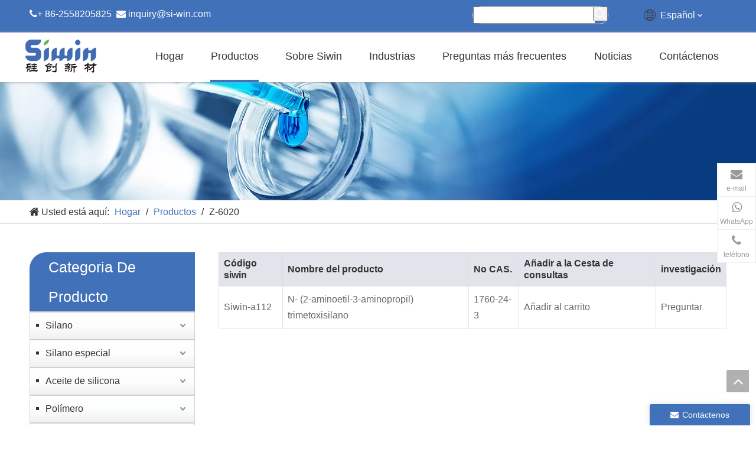

--- FILE ---
content_type: text/html;charset=utf-8
request_url: https://es.siwinsilicone.com/products/Z-6020.html
body_size: 30284
content:
<!DOCTYPE html> <html lang="es" prefix="og: http://ogp.me/ns#"> <head> <title>China Z-6020 fabricantes, proveedores Z-6020, mayorista Z-6020 - Siwin</title> <meta name="keywords" content="Z-6020, China fabricante de Z-6020, proveedor de Z-6020, mayorista de Z-6020, f&amp;aacute;brica de Z-6020"/> <meta name="description" content="Z-6020 en los fabricantes de la venta, encuentre los detalles sobre los fabricantes, los surtidores y el distribuidor autorizado de Z-6020 - Siwin."/> <link data-type="dns-prefetch" data-domain="jjrorwxhjkrklj5q-static.micyjz.com" rel="dns-prefetch" href="//jjrorwxhjkrklj5q-static.micyjz.com"> <link data-type="dns-prefetch" data-domain="iirorwxhjkrklj5q-static.micyjz.com" rel="dns-prefetch" href="//iirorwxhjkrklj5q-static.micyjz.com"> <link data-type="dns-prefetch" data-domain="rrrorwxhjkrklj5q-static.micyjz.com" rel="dns-prefetch" href="//rrrorwxhjkrklj5q-static.micyjz.com"> <link rel="amphtml" href="https://es.siwinsilicone.com/amp/products/Z-6020.html"/> <link rel="canonical" href="https://es.siwinsilicone.com/products/Z-6020.html"/> <meta http-equiv="X-UA-Compatible" content="IE=edge"/> <meta name="renderer" content="webkit"/> <meta http-equiv="Content-Type" content="text/html; charset=utf-8"/> <meta name="viewport" content="width=device-width, initial-scale=1, user-scalable=no"/> <link rel="icon" href="//iirorwxhjkrklj5q-static.micyjz.com/cloud/liBpjKqplnSRpijjpqnjip/favicon.ico"> <style data-inline="true" data-type="inlineHeadStyle"></style><link type="text/css" rel="stylesheet" href="//iirorwxhjkrklj5q-static.micyjz.com/concat/brimKBwh64RyiSkokroirikjqlk/static/assets/widget/script/plugins/tooltipster/css/tooltipster.css,/static/assets/widget/style/component/prodGroupCategory/prodGroupCategory.css,/static/assets/widget/style/component/articlecategory/slightsubmenu.css,/static/assets/widget/style/component/prodGroupCategory/proGroupCategoryFix.css,/static/assets/widget/script/plugins/smartmenu/css/navigation.css,/static/assets/widget/style/component/onlineService/public/public.css,/static/assets/widget/style/component/position/position.css,/static/assets/widget/style/component/prodSearchNew/prodSearchNew.css,/static/assets/widget/style/component/prodsearch/prodsearch.css,/static/assets/widget/style/component/langBar/langBar.css,/static/assets/widget/style/component/faqList/faqList.css,/static/assets/widget/style/component/prodTableList/prodTableList.css,/static/assets/widget/mobile_head/style07/style07.css,/static/assets/widget/mobile_head/css/headerStyles.css"/> <link type="text/css" rel="stylesheet" href="//rrrorwxhjkrklj5q-static.micyjz.com/concat/5nijKB4b1tRziSkokroirikjqll/static/assets/style/bootstrap/cus.bootstrap.grid.system.css,/static/assets/style/fontAwesome/4.7.0/css/font-awesome.css,/static/assets/style/iconfont/iconfont.css,/static/assets/widget/script/plugins/gallery/colorbox/colorbox.css,/static/assets/style/bootstrap/cus.bootstrap.grid.system.split.css,/static/assets/widget/script/plugins/picture/animate.css,/static/assets/widget/style/component/pictureNew/widget_setting_description/picture.description.css,/static/assets/widget/style/component/pictureNew/public/public.css,/static/assets/widget/style/component/follow/widget_setting_iconSize/iconSize24.css,/static/assets/widget/style/component/follow/public/public.css,/static/assets/widget/style/component/onlineService/widget_setting_showStyle/float.css,/static/assets/widget/style/component/onlineService/widget_setting_showStyle/style7.css"/> <link href="//jjrorwxhjkrklj5q-static.micyjz.com/theme/ijjqKBpjnqRliSpjnqRlkSkjjrRljSikSRrjijqrijoijjqni/style/style.css" type="text/css" rel="stylesheet" data-theme="true" data-static="false"/> <style guid='u_ad2cc47fb9814f52ac41c35985b432c6' emptyRender='true' placeholder='true' type='text/css'></style> <link href="//iirorwxhjkrklj5q-static.micyjz.com/site-res/ipkqKBpjnqRlkSkjjrRliSkqknnjRlmSoknjlnSRrjijmrirqrknkkSRoirknlrlkirrRrrSk.css?1630316102347" rel="stylesheet" data-extStyle="true" type="text/css" data-extAttr="20210901075333"/><style guid='76c4753a-1af9-48e2-9cc3-eeecc159a406' pm_pageStaticHack='' jumpName='head' pm_styles='head' type='text/css'>.sitewidget-langBar-20210707142632.sitewidget-langBar .lang-bar.style17 .lang-dropdown .lang-menu{margin-top:0;left:auto;right:0;flex-wrap:wrap;flex-direction:row;max-height:max-content !important}.sitewidget-langBar-20210707142632 .sitewidget-bd .front-icon-box.icon-style i{font-size:16px;color:#eee !important}.sitewidget-langBar-20210707142632 .sitewidget-bd .style21 #oZKLOUctvEkj-lang-drop-arrow{color:#333 !important}.sitewidget-langBar-20210707142632 .sitewidget-bd .style21 .lang-menu .lang-item a{color:#333 !important}.sitewidget-langBar-20210707142632 .sitewidget-bd .icon-style-i{font-size:16px;color:#eee !important}.sitewidget-langBar-20210707142632 .sitewidget-bd .lang-bar.style18.lang-style .lang-dropdown .block-iconbaseline-down{color:#333 !important}.sitewidget-langBar-20210707142632 .sitewidget-bd .lang-bar.style18.lang-style .lang-dropdown .lang-selected{color:#333 !important}.sitewidget-langBar-20210707142632 .sitewidget-bd .lang-bar.style18.lang-style .lang-dropdown .lang-menu a{color:#333 !important}.sitewidget-langBar-20210707142632 .sitewidget-bd .lang-bar.style18.lang-style .lang-dropdown .lang-menu{border-color:#333 !important}.sitewidget-langBar-20210707142632 .sitewidget-bd .lang-bar.style21.lang-style .lang-dropdown .lang-menu .menu-close-btn i{background:#333 !important}.sitewidget-langBar-20210707142632 .sitewidget-bd .front-icon-box i{font-size:20px;color:#333 !important}.sitewidget-langBar-20210707142632 .sitewidget-bd .front-icon-box.icon-style i{font-size:20px;color:#333 !important}.sitewidget-langBar-20210707142632 .sitewidget-bd .front-icon-box i:hover{color:#333 !important}.sitewidget-position-20210706150918 .sitewidget-position-description .block-icon{color:#333;vertical-align:initial}.sitewidget-prodCategory-20210706141253.category-default-simple .sitewidget-bd>ul>li>.list-mid-dot{top:20px}.sitewidget-prodCategory-20210706141253.category-default-simple .sitewidget-bd>ul>li>a{font-size:16px;line-height:36px;color:#333}.sitewidget-prodCategory-20210706141253.category-default-simple .sitewidget-bd>ul>li>span{top:11px}.sitewidget-prodCategory-20210706141253.category-default-gray .sitewidget-bd>ul>li>span{right:16px}.sitewidget-prodCategory-20210706141253.category-default-simple .sitewidget-bd>ul>li>a:hover{color:#63bd5c}.sitewidget-prodCategory-20210706141253.category-default-simple i.list-mid-dot{top:15px;background:#333}.sitewidget-prodCategory-20210706141253.category-default-simple .sitewidget-bd>ul>li>a:hover+i.list-mid-dot{background:#63bd5c}.sitewidget-prodCategory-20210706141253.category-default-simple .sitewidget-bd li.on>a{color:#63bd5c !important}.sitewidget-prodCategory-20210706141253.category-default-simple .sitewidget-bd>ul>li.on>a+i.list-mid-dot{background:#63bd5c}.sitewidget-form-20210707190337 #formsubmit{pointer-events:none}.sitewidget-form-20210707190337 #formsubmit.releaseClick{pointer-events:unset}.sitewidget-form-20210707190337 .form-horizontal input,.sitewidget-form-20210707190337 .form-horizontal span:not(.select2-selection--single),.sitewidget-form-20210707190337 .form-horizontal label,.sitewidget-form-20210707190337 .form-horizontal .form-builder button{height:20px !important;line-height:20px !important}.sitewidget-form-20210707190337 .uploadBtn{padding:4px 15px !important;height:20px !important;line-height:20px !important}.sitewidget-form-20210707190337 select,.sitewidget-form-20210707190337 input[type="text"],.sitewidget-form-20210707190337 input[type="password"],.sitewidget-form-20210707190337 input[type="datetime"],.sitewidget-form-20210707190337 input[type="datetime-local"],.sitewidget-form-20210707190337 input[type="date"],.sitewidget-form-20210707190337 input[type="month"],.sitewidget-form-20210707190337 input[type="time"],.sitewidget-form-20210707190337 input[type="week"],.sitewidget-form-20210707190337 input[type="number"],.sitewidget-form-20210707190337 input[type="email"],.sitewidget-form-20210707190337 input[type="url"],.sitewidget-form-20210707190337 input[type="search"],.sitewidget-form-20210707190337 input[type="tel"],.sitewidget-form-20210707190337 input[type="color"],.sitewidget-form-20210707190337 .uneditable-input{height:20px !important}.sitewidget-form-20210707190337.sitewidget-inquire .control-group .controls .select2-container .select2-selection--single .select2-selection__rendered{height:20px !important;line-height:20px !important}.sitewidget-form-20210707190337 textarea.cus-message-input{min-height:20px !important}.sitewidget-form-20210707190337 .add-on,.sitewidget-form-20210707190337 .add-on{height:20px !important;line-height:20px !important}.sitewidget-form-20210707190337 .input-valid-bg{background:#ffece8 !important;outline:0}.sitewidget-form-20210707190337 .input-valid-bg:focus{background:#fff !important;border:1px solid #f53f3f !important}.sitewidget-form-20210707190337 #formsubmit{border:1px solid #4171b8;border-radius:4px;background:#4171b8;color:#fff;font-size:16px;width:259px;height:40px}.sitewidget-form-20210707190337 #formsubmit:hover{border:1px solid #63bd5c;border-radius:4px;background:#63bd5c;color:#fff;font-size:16px}.sitewidget-form-20210707190337 #formreset{width:259px;font-size:16px;height:40px}.sitewidget-form-20210707190337 #formreset:hover{font-size:16px}.sitewidget-form-20210707190337 .submitGroup .controls{text-align:left}.sitewidget-form-20210707190337 .multiple-parent input[type='checkbox']+label:before{content:"";display:inline-block;width:12px;height:12px;border:1px solid #888;border-radius:3px;margin-right:6px;margin-left:6px;transition-duration:.2s}.sitewidget-form-20210707190337 .multiple-parent input[type='checkbox']:checked+label:before{width:50%;border-color:#888;border-left-color:transparent;border-top-color:transparent;-webkit-transform:rotate(45deg) translate(1px,-4px);transform:rotate(45deg) translate(1px,-4px);margin-right:12px;width:6px}.sitewidget-form-20210707190337 .multiple-parent input[type="checkbox"]{display:none}.sitewidget-form-20210707190337 .multiple-parent{display:none;width:100%}.sitewidget-form-20210707190337 .multiple-parent ul{list-style:none;width:100%;text-align:left;border-radius:4px;padding:10px 5px;box-sizing:border-box;height:auto;overflow-x:hidden;overflow-y:scroll;box-shadow:0 4px 5px 0 rgb(0 0 0 / 14%),0 1px 10px 0 rgb(0 0 0 / 12%),0 2px 4px -1px rgb(0 0 0 / 30%);background-color:#fff;margin:2px 0 0 0;border:1px solid #ccc;box-shadow:1px 1px 2px rgb(0 0 0 / 10%) inset}.sitewidget-form-20210707190337 .multiple-parent ul::-webkit-scrollbar{width:2px;height:4px}.sitewidget-form-20210707190337 .multiple-parent ul::-webkit-scrollbar-thumb{border-radius:5px;-webkit-box-shadow:inset 0 0 5px rgba(0,0,0,0.2);background:#4e9e97}.sitewidget-form-20210707190337 .multiple-parent ul::-webkit-scrollbar-track{-webkit-box-shadow:inset 0 0 5px rgba(0,0,0,0.2);border-radius:0;background:rgba(202,202,202,0.23)}.sitewidget-form-20210707190337 .multiple-select{width:100%;height:auto;min-height:40px;line-height:40px;border-radius:4px;padding-right:10px;padding-left:10px;box-sizing:border-box;overflow:hidden;background-size:auto 80%;border:1px solid #ccc;box-shadow:1px 1px 2px rgb(0 0 0 / 10%) inset;background-color:#fff;position:relative}.sitewidget-form-20210707190337 .multiple-select:after{content:'';position:absolute;top:50%;right:6px;width:0;height:0;border:8px solid transparent;border-top-color:#888;transform:translateY(calc(-50% + 4px));cursor:pointer}.sitewidget-form-20210707190337 .multiple-select span{line-height:28px;color:#666}.sitewidget-form-20210707190337 .multiple-parent label{color:#333;display:inline-flex;align-items:center;height:30px;line-height:22px;padding:0}.sitewidget-form-20210707190337 .select-content{display:inline-block;border-radius:4px;line-height:23px;margin:2px 2px 0 2px;padding:0 3px;border:1px solid #888;height:auto}.sitewidget-form-20210707190337 .select-delete{cursor:pointer}.sitewidget-form-20210707190337 select[multiple]{display:none}.sitewidget-form-20210722142525 #formsubmit{pointer-events:none}.sitewidget-form-20210722142525 #formsubmit.releaseClick{pointer-events:unset}.sitewidget-form-20210722142525 .form-horizontal input,.sitewidget-form-20210722142525 .form-horizontal span:not(.select2-selection--single),.sitewidget-form-20210722142525 .form-horizontal label,.sitewidget-form-20210722142525 .form-horizontal .form-builder button{height:20px !important;line-height:20px !important}.sitewidget-form-20210722142525 .uploadBtn{padding:4px 15px !important;height:20px !important;line-height:20px !important}.sitewidget-form-20210722142525 select,.sitewidget-form-20210722142525 input[type="text"],.sitewidget-form-20210722142525 input[type="password"],.sitewidget-form-20210722142525 input[type="datetime"],.sitewidget-form-20210722142525 input[type="datetime-local"],.sitewidget-form-20210722142525 input[type="date"],.sitewidget-form-20210722142525 input[type="month"],.sitewidget-form-20210722142525 input[type="time"],.sitewidget-form-20210722142525 input[type="week"],.sitewidget-form-20210722142525 input[type="number"],.sitewidget-form-20210722142525 input[type="email"],.sitewidget-form-20210722142525 input[type="url"],.sitewidget-form-20210722142525 input[type="search"],.sitewidget-form-20210722142525 input[type="tel"],.sitewidget-form-20210722142525 input[type="color"],.sitewidget-form-20210722142525 .uneditable-input{height:20px !important}.sitewidget-form-20210722142525.sitewidget-inquire .control-group .controls .select2-container .select2-selection--single .select2-selection__rendered{height:20px !important;line-height:20px !important}.sitewidget-form-20210722142525 textarea.cus-message-input{min-height:20px !important}.sitewidget-form-20210722142525 .add-on,.sitewidget-form-20210722142525 .add-on{height:20px !important;line-height:20px !important}.sitewidget-form-20210722142525 .input-valid-bg{background:#ffece8 !important;outline:0}.sitewidget-form-20210722142525 .input-valid-bg:focus{background:#fff !important;border:1px solid #f53f3f !important}.sitewidget-form-20210722142525 #formsubmit{border:0 solid #2e6da4;border-radius:4px;background:#4171b8;color:#fff;font-size:16px;width:102px;height:30px}.sitewidget-form-20210722142525 #formsubmit:hover{border:0 solid #204d74;border-radius:4px;background:#4171b8;color:#fff;font-size:16px}.sitewidget-form-20210722142525 #formreset{width:102px;font-size:16px;height:30px}.sitewidget-form-20210722142525 #formreset:hover{font-size:16px}.sitewidget-form-20210722142525 .submitGroup .controls{text-align:left}.sitewidget-form-20210722142525 .control-label span{color:inherit}.form_fixed_button{background:#4171b8}.sitewidget-form-20210722142525 .multiple-parent input[type='checkbox']+label:before{content:"";display:inline-block;width:12px;height:12px;border:1px solid #888;border-radius:3px;margin-right:6px;margin-left:6px;transition-duration:.2s}.sitewidget-form-20210722142525 .multiple-parent input[type='checkbox']:checked+label:before{width:50%;border-color:#888;border-left-color:transparent;border-top-color:transparent;-webkit-transform:rotate(45deg) translate(1px,-4px);transform:rotate(45deg) translate(1px,-4px);margin-right:12px;width:6px}.sitewidget-form-20210722142525 .multiple-parent input[type="checkbox"]{display:none}.sitewidget-form-20210722142525 .multiple-parent{display:none;width:100%}.sitewidget-form-20210722142525 .multiple-parent ul{list-style:none;width:100%;text-align:left;border-radius:4px;padding:10px 5px;box-sizing:border-box;height:auto;overflow-x:hidden;overflow-y:scroll;box-shadow:0 4px 5px 0 rgb(0 0 0 / 14%),0 1px 10px 0 rgb(0 0 0 / 12%),0 2px 4px -1px rgb(0 0 0 / 30%);background-color:#fff;margin:2px 0 0 0;border:1px solid #ccc;box-shadow:1px 1px 2px rgb(0 0 0 / 10%) inset}.sitewidget-form-20210722142525 .multiple-parent ul::-webkit-scrollbar{width:2px;height:4px}.sitewidget-form-20210722142525 .multiple-parent ul::-webkit-scrollbar-thumb{border-radius:5px;-webkit-box-shadow:inset 0 0 5px rgba(0,0,0,0.2);background:#4e9e97}.sitewidget-form-20210722142525 .multiple-parent ul::-webkit-scrollbar-track{-webkit-box-shadow:inset 0 0 5px rgba(0,0,0,0.2);border-radius:0;background:rgba(202,202,202,0.23)}.sitewidget-form-20210722142525 .multiple-select{width:100%;height:auto;min-height:40px;line-height:40px;border-radius:4px;padding-right:10px;padding-left:10px;box-sizing:border-box;overflow:hidden;background-size:auto 80%;border:1px solid #ccc;box-shadow:1px 1px 2px rgb(0 0 0 / 10%) inset;background-color:#fff;position:relative}.sitewidget-form-20210722142525 .multiple-select:after{content:'';position:absolute;top:50%;right:6px;width:0;height:0;border:8px solid transparent;border-top-color:#888;transform:translateY(calc(-50% + 4px));cursor:pointer}.sitewidget-form-20210722142525 .multiple-select span{line-height:28px;color:#666}.sitewidget-form-20210722142525 .multiple-parent label{color:#333;display:inline-flex;align-items:center;height:30px;line-height:22px;padding:0}.sitewidget-form-20210722142525 .select-content{display:inline-block;border-radius:4px;line-height:23px;margin:2px 2px 0 2px;padding:0 3px;border:1px solid #888;height:auto}.sitewidget-form-20210722142525 .select-delete{cursor:pointer}.sitewidget-form-20210722142525 select[multiple]{display:none}</style><link rel='stylesheet' href='https://fonts.googleapis.com/css?family=Raleway:400,700&display=swap' data-type='1' type='text/css' media='all'/> <script type="text/javascript" src="//rrrorwxhjkrklj5q-static.micyjz.com/static/t-7iBmBKiKkokroirikjqlr/assets/script/jquery-1.11.0.concat.js"></script> <script async src="//ld-analytics.micyjz.com/lqikKBkjjrRlrSSRRQRiiSjqorkr/ltm-web.js?v=1630454013000"></script><script guid='afbc0f02-91fe-4d45-b1ca-8691a4bc86e6' pm_pageStaticHack='true' jumpName='head' pm_scripts='head' type='text/javascript'>try{(function(window,undefined){var phoenixSite=window.phoenixSite||(window.phoenixSite={});phoenixSite.lanEdition="ES_ES";var page=phoenixSite.page||(phoenixSite.page={});page.cdnUrl="//jjrorwxhjkrklj5q-static.micyjz.com";page.siteUrl="http://es-en-site51670564.micyjz.com";page.lanEdition=phoenixSite.lanEdition;page._menu_prefix="";page._pId="jZAfqRYFNrPO";phoenixSite._sViewMode="true";phoenixSite._templateSupport="true";phoenixSite._singlePublish="false"})(this)}catch(e){try{console&&console.log&&
console.log(e)}catch(e){}};</script> <!--[if lt IE 9]><style guid='u_27aa558d6ee6451d9c3cedc0b91a00dc' type='text/css'>.col-md-1,.col-md-2,.col-md-3,.col-md-4,.col-md-5,.col-md-6,.col-md-7,.col-md-8,.col-md-9,.col-md-10,.col-md-11,.col-md-12{float:left}.col-md-12{width:100%}.col-md-11{width:91.66666666666666%}.col-md-10{width:83.33333333333334%}.col-md-9{width:75%}.col-md-8{width:66.66666666666666%}.col-md-7{width:58.333333333333336%}.col-md-6{width:50%}.col-md-5{width:41.66666666666667%}.col-md-4{width:33.33333333333333%;*width:33.2%}.col-md-3{width:25%}.col-md-2{width:16.666666666666664%}.col-md-1{width:8.333333333333332%}</style> <script src="//iirorwxhjkrklj5q-static.micyjz.com/static/assets/script/plugins/bootstrap/respond.src.js?_=1630316102347"></script> <link href="//rrrorwxhjkrklj5q-static.micyjz.com/respond-proxy.html" id="respond-proxy" rel="respond-proxy"/> <link href="/assets/respond/respond.proxy.gif" id="respond-redirect" rel="respond-redirect"/> <script src="/assets/respond/respond.proxy.js?_=1630316102347"></script><![endif]--> <script id='u_4fe5499b71b742d39fb6f1a71234e2fb' guid='u_4fe5499b71b742d39fb6f1a71234e2fb' pm_script='init_top' type='text/javascript'>try{(function(window,undefined){var datalazyloadDefaultOptions=window.datalazyloadDefaultOptions||(window.datalazyloadDefaultOptions={});datalazyloadDefaultOptions["version"]="2.0.1";datalazyloadDefaultOptions["isMobileViewer"]="false";datalazyloadDefaultOptions["hasCLSOptimizeAuth"]="false";datalazyloadDefaultOptions["_version"]="1.0.0";datalazyloadDefaultOptions["isPcOptViewer"]="false"})(this)}catch(e){try{console&&console.log&&console.log(e)}catch(e){}};</script> </head> <body class=" frontend-body-canvas"> <div id='backstage-headArea' headFlag='1' class='hideForMobile'><div class="outerContainer" data-mobileBg="true" id="outerContainer_1625639290369" data-type="outerContainer" data-level="rows" autohold><div class="container" data-type="container" data-level="rows" cnttype="backstage-container-mark"><div class="row" data-type="rows" data-level="rows" data-attr-xs="null" data-attr-sm="null"><div class="col-md-7" id="column_1625639345559" data-type="columns" data-level="columns"><div id="location_1625639345560" data-type="locations" data-level="rows"><div class="backstage-stwidgets-settingwrap" id="component_jLKVZARjbtiO" data-scope="0" data-settingId="jLKVZARjbtiO" data-relationCommonId="jZAfqRYFNrPO" data-classAttr="sitewidget-text-20210707142508"> <div class="sitewidget-text sitewidget-text-20210707142508 sitewidget-olul-liststyle"> <div class=" sitewidget-bd "> <span style="font-family:Arial,Helvetica,sans-serif;"><i class="fa"></i>+ 86-2558205825&nbsp;&nbsp;<i class="fa"></i> <a href="http://en-site08673610.ldyjz.com/"> </a><a href="mailto:inquiry@si-win.com" rel="nofollow">inquiry@si-win.com</a></span> </div> </div> <script type="text/x-pc-opt-script" data-id="jLKVZARjbtiO" data-alias="text" data-jsOptimization='true'>(function(window,$,undefined){})(window,$);</script></div> </div></div><div class="col-md-3" id="column_1625639376962" data-type="columns" data-level="columns"><div id="location_1625639376963" data-type="locations" data-level="rows"><div class="backstage-stwidgets-settingwrap " scope="0" settingId="okpgZUcOQEjt" id="component_okpgZUcOQEjt" relationCommonId="jZAfqRYFNrPO" classAttr="sitewidget-prodSearchNew-20210707142602"> <div class="sitewidget-searchNew sitewidget-prodSearchNew sitewidget-prodSearchNew-20210707142602 prodWrap"> <style type="text/css">.sitewidget-prodSearchNew-20210707142602 .outline-search-box .search-box form{border:1px solid #ddd;border-radius:50px;background-color:transparent}.sitewidget-prodSearchNew-20210707142602 .outline-search-box .search-box .search-fix-wrap{margin-right:25px}.sitewidget-prodSearchNew-20210707142602 .outline-search-box .search-box .search-fix-wrap input[type="text"]{height:25px;line-height:25px;font-size:14px;color:#fff}.sitewidget-prodSearchNew-20210707142602 .outline-search-box .search-box .search-fix-wrap input[type="text"]::-webkit-input-placeholder{color:#fff}.sitewidget-prodSearchNew-20210707142602 .outline-search-box .search-box .search-fix-wrap button{width:25px;height:25px}.sitewidget-prodSearchNew-20210707142602 .outline-search-box .search-box .search-fix-wrap button .icon-svg{width:21px;height:21px;fill:#fff}@media(min-width:900px){.sitewidget-prodSearchNew-20210707142602 .positionLeft .search-keywords{line-height:25px}.sitewidget-prodSearchNew-20210707142602 .positionRight .search-keywords{line-height:25px}}.sitewidget-prodSearchNew-20210707142602 .positionDrop .search-keywords{border:1px solid #fff;border-top:0}.sitewidget-prodSearchNew-20210707142602 .positionDrop q{margin-left:10px}</style> <div class="sitewidget-bd"> <div class="search-box-wrap outline-search-box "> <div class="search-box "> <form action="/phoenix/admin/prod/search" method="get" novalidate> <div class="search-fix-wrap 5"> <input type="text" name="searchValue" value="" placeholder="Buscar ..." autocomplete="off" aria-label="Buscar ..."/> <input type="hidden" name="searchProdStyle" value=""/> <input type="hidden" name="searchComponentSettingId" value="okpgZUcOQEjt"/> <button class="search-btn" type="submit" aria-label="Palabras clave populares:"> <svg class="icon-svg shape-search"> <use xlink:href="#icon-search"></use> </svg> </button> </div> </form> </div> </div> <script id="prodSearch" type="application/ld+json"></script> <div class="prodDiv"> <input type="hidden" id="prodCheckList" name="prodCheckList" value="none"> <input type="hidden" id="prodCheckIdList" name="prodCheckIdList" value=""> <i class="triangle"></i> <ul class="prodUl" id="prodULs"> <li search="name" class="prodUlLi fontColorS0 fontColorS1hover" id="name" style="display: none">Nombre del producto</li> <li search="keyword" class="prodUlLi fontColorS0 fontColorS1hover" id="keyword" style="display: none">Palabras clave</li> <li search="model" class="prodUlLi fontColorS0 fontColorS1hover" id="model" style="display: none">Modelo de producto</li> <li search="summary" class="prodUlLi fontColorS0 fontColorS1hover" id="summary" style="display: none">Resumen del producto</li> <li search="desc" class="prodUlLi fontColorS0 fontColorS1hover" id="desc" style="display: none">Descripción del producto</li> <li search="" class="prodUlLi fontColorS0 fontColorS1hover" id="all" style="display: none">Búsqueda de texto completo</li> </ul> </div> <div class="prodDivrecomend 2"> <ul class="prodUl"> </ul> </div> <svg xmlns="http://www.w3.org/2000/svg" width="0" height="0" class="hide"> <symbol id="icon-search" viewBox="0 0 1024 1024"> <path class="path1" d="M426.667 42.667q78 0 149.167 30.5t122.5 81.833 81.833 122.5 30.5 149.167q0 67-21.833 128.333t-62.167 111.333l242.333 242q12.333 12.333 12.333 30.333 0 18.333-12.167 30.5t-30.5 12.167q-18 0-30.333-12.333l-242-242.333q-50 40.333-111.333 62.167t-128.333 21.833q-78 0-149.167-30.5t-122.5-81.833-81.833-122.5-30.5-149.167 30.5-149.167 81.833-122.5 122.5-81.833 149.167-30.5zM426.667 128q-60.667 0-116 23.667t-95.333 63.667-63.667 95.333-23.667 116 23.667 116 63.667 95.333 95.333 63.667 116 23.667 116-23.667 95.333-63.667 63.667-95.333 23.667-116-23.667-116-63.667-95.333-95.333-63.667-116-23.667z"></path> </symbol> </svg> </div> </div> </div> <script type="text/x-pc-opt-script" data-id="okpgZUcOQEjt" data-alias="prodSearchNew" data-jsOptimization='true'>(function(window,$,undefined){try{$(function(){var prodNows=$(".sitewidget-prodSearchNew-20210707142602 .prodDiv input[name\x3dprodCheckList]").val();var prodNow=prodNows.replace(/\s/g,"").split("\x26\x26");var prodIdss=$(".sitewidget-prodSearchNew-20210707142602 .prodDiv input[name\x3dprodCheckIdList]").val();var prodIds=prodIdss.split("\x26\x26");var prodPool=["all","desc","summary","model","keyword","name","none"];var prod=[];var prodId=[];for(var i=0;i<prodNow.length;i++){if(prodPool.indexOf(prodNow[i])==
-1)prod.push(prodNow[i]);if(prodPool.indexOf(prodNow[i])==-1)prodId.push(prodIds[i])}var prodHtml="";for(var i=0;i<prod.length;i++)prodHtml+="\x3cli search\x3d'"+prodId[i]+"' class\x3d'prodUlLi fontColorS0 fontColorS1hover' id\x3d'"+prodId[i]+"'\x3e"+prod[i]+"\x3c/li\x3e";$(".sitewidget-prodSearchNew-20210707142602 .prodDiv .prodUl").append(prodHtml)});$(function(){var url=window.location.href;try{var urlAll=window.location.search.substring(1);var urls=urlAll.split("\x26");if(urls&&urls.length==2){var searchValues=
urls[0].split("\x3d");var searchValueKey=searchValues[0];var searchValue=searchValues[1];var searchProds=urls[1].split("\x3d");var searchProdStyleKey=searchProds[0];var searchProdStyle=searchProds[1];searchValue=searchValue.replace(/\+/g," ");searchValue=decodeURIComponent(searchValue);searchProdStyle=searchProdStyle.replace(/\+/g," ");searchProdStyle=decodeURIComponent(searchProdStyle);if(searchValueKey=="searchValue"&&searchProdStyleKey=="searchProdStyle"){$(".sitewidget-prodSearchNew-20210707142602 .search-fix-wrap input[name\x3dsearchValue]").val(searchValue);
$(".sitewidget-prodSearchNew-20210707142602 .search-fix-wrap input[name\x3dsearchProdStyle]").val(searchProdStyle)}}}catch(e){}var target="http://"+window.location.host+"/phoenix/admin/prod/search?searchValue\x3d{search_term_string}";$("#prodSearch").html('{"@context": "http://schema.org","@type": "WebSite","url": "'+url+'","potentialAction": {"@type": "SearchAction", "target": "'+target+'", "query-input": "required name\x3dsearch_term_string"}}');$(".sitewidget-prodSearchNew-20210707142602 .prodDiv .prodUl li").show();
$('.sitewidget-prodSearchNew-20210707142602 button.search-btn[type\x3d"submit"]').bind("click",function(){if(window.fbq)window.fbq("track","Search")});$(".sitewidget-prodSearchNew-20210707142602 .sitewidget-bd").focusin(function(){$(this).addClass("focus")});$(".sitewidget-prodSearchNew-20210707142602 .sitewidget-bd").focusout(function(){$(this).removeClass("focus")})})}catch(e){try{console&&console.log&&console.log(e)}catch(e){}}try{$(function(){$(".sitewidget-prodSearchNew-20210707142602 .prodDiv .prodUl li").mousedown(function(){var searchStyle=
$(this).attr("search");$(".sitewidget-prodSearchNew-20210707142602 .prodDiv").parent().find("input[name\x3dsearchProdStyle]").val(searchStyle);$(".sitewidget-prodSearchNew-20210707142602 .prodDiv").parent().find("input[name\x3dsearchValue]").val($(this).html()+"\uff1a").focus()});$(".sitewidget-prodSearchNew-20210707142602 .search-fix-wrap input[name\x3dsearchValue]").focus(function(){if($(this).val()===""){var prodSearch=$(".sitewidget-prodSearchNew-20210707142602 .prodDiv input[name\x3dprodCheckList]").val();
if(prodSearch=="none")$(this).parents(".search-box-wrap").siblings(".prodDiv").attr("style","display: none");else $(this).parents(".search-box-wrap").siblings(".prodDiv").attr("style","display: block");$(this).parents(".search-box-wrap").siblings(".prodDivrecomend").hide(100)}else $(this).parents(".search-box-wrap").siblings(".prodDiv").hide(100)});var oldTime=0;var newTime=0;$("#component_okpgZUcOQEjt .prodWrap .search-fix-wrap input[name\x3dsearchValue]").bind("input propertychange",function(){_this=
$(this);if(_this.val()==="")_this.parents(".search-box-wrap").siblings(".prodDivrecomend").hide();else{_this.parents(".search-box-wrap").siblings(".prodDiv").hide(100);oldTime=newTime;newTime=(new Date).getTime();var theTime=newTime;setTimeout(function(){if(_this.val()!=="")if(newTime-oldTime>300||theTime==newTime){var sty=$("#component_okpgZUcOQEjt .prodWrap .search-fix-wrap input[name\x3dsearchProdStyle]").val();$.ajax({url:"/phoenix/admin/prod/search/recommend",type:"get",dataType:"json",data:{searchValue:_this.val(),
searchProdStyle:sty,searchComponentSettingId:"okpgZUcOQEjt"},success:function(xhr){$(".prodDivrecomend .prodUl").html(" ");_this.parents(".search-box-wrap").siblings(".prodDivrecomend").show();var centerBody=$(window).width()/2;var inpLeft=_this.offset().left;if(inpLeft>centerBody)_this.parents(".search-box-wrap").siblings(".prodDivrecomend").css({"right":"0","left":"initial","overflow-y":"auto"});var prodHtml="";if(xhr.msg!=null&&xhr.msg!="")prodHtml=xhr.msg;else for(var i=0;i<xhr.length;i++)prodHtml+=
"\x3cli\x3e\x3ca href\x3d'"+xhr[i].prodUrl+"'\x3e\x3cimg src\x3d'"+xhr[i].photoUrl240+"'/\x3e\x3cspan\x3e"+xhr[i].prodName+"\x3c/span\x3e\x3c/a\x3e\x3c/li\x3e";$(".prodDivrecomend .prodUl").html(prodHtml);$(document).click(function(e){if(!_this.parents(".search-box-wrap").siblings(".prodDivrecomend")[0].contains(e.target))_this.parents(".search-box-wrap").siblings(".prodDivrecomend").hide()})}})}else;},300)}});$("#component_okpgZUcOQEjt .prodWrap .search-fix-wrap input[name\x3dsearchValue]").blur(function(){$(this).parents(".search-box-wrap").siblings(".prodDiv").hide(100)});
$(".sitewidget-prodSearchNew-20210707142602 .search-fix-wrap input[name\x3dsearchValue]").keydown(function(event){var value=$(".sitewidget-prodSearchNew-20210707142602  .search-fix-wrap input[name\x3dsearchValue]").val();var search=$(".sitewidget-prodSearchNew-20210707142602  .search-fix-wrap input[name\x3dsearchProdStyle]").val();var flag=$(".sitewidget-prodSearchNew-20210707142602 .prodDiv .prodUl li[search\x3d"+search+"]").html()+"\uff1a";if(event.keyCode!="8")return;if(value==flag){$(".sitewidget-prodSearchNew-20210707142602  .search-fix-wrap input[name\x3dsearchValue]").val("");
$(".sitewidget-prodSearchNew-20210707142602  .search-fix-wrap input[name\x3dsearchProdStyle]").val("")}})})}catch(e){try{console&&console.log&&console.log(e)}catch(e){}}})(window,$);</script> </div></div><div class="col-md-2" id="column_1626167969651" data-type="columns" data-level="columns"><div id="location_1626167969652" data-type="locations" data-level="rows"><div class="backstage-stwidgets-settingwrap" scope="0" settingId="oZKLOUctvEkj" id="component_oZKLOUctvEkj" relationCommonId="jZAfqRYFNrPO" classAttr="sitewidget-langBar-20210707142632"> <div class="sitewidget-langBar sitewidget-langBar-20210707142632"> <div class="sitewidget-bd"> <div class="lang-bar lang-bar-left style17 "> <div class="front-icon-box icon-style" id="oZKLOUctvEkj-lang-front-icon"><i class="font-icon block-icon block-iconyuyanlan" style="position: relative" aria-hidden="true"></i> </div> <div class="lang-dropdown withFrontIcon"> <div class="lang-selected">Español</div> <i class="lang-arrow font-icon block-icon block-iconbaseline-down" aria-hidden="true" id="oZKLOUctvEkj-lang-drop-arrow"></i> <ul class="lang-menu" id="oZKLOUctvEkj-lang-drop-menu" style="margin-top: 0"> <li class="lang-item" title="한국어" data-lanCode="11" data-default="0"><a target="_blank" href='https://kr.siwinsilicone.com' target="_blank"><div class="front-img"><div class="lang-sprites-slide sprites sprites-11"></div></div>한국어</a></li> <li class="lang-item" title="日本語" data-lanCode="10" data-default="0"><a target="_blank" href='https://jp.siwinsilicone.com' target="_blank"><div class="front-img"><div class="lang-sprites-slide sprites sprites-10"></div></div>日本語</a></li> <li class="lang-item" title="Pусский" data-lanCode="5" data-default="0"><a target="_blank" href='https://ru.siwinsilicone.com' target="_blank"><div class="front-img"><div class="lang-sprites-slide sprites sprites-5"></div></div>Pусский</a></li> <li class="lang-item" title="العربية" data-lanCode="3" data-default="0"><a target="_blank" href='https://sa.siwinsilicone.com' target="_blank"><div class="front-img"><div class="lang-sprites-slide sprites sprites-3"></div></div>العربية</a></li> <li class="lang-item" title="English" data-lanCode="0" data-default="0"><a target="_blank" href='https://www.siwinsilicone.com' target="_blank"><div class="front-img"><div class="lang-sprites-slide sprites sprites-0"></div></div>English</a></li> </ul> </div> </div> </div> </div> <style>.sitewidget-langBar .lang-bar.style17 .lang-dropdown .lang-menu{display:none}</style> <script id='u_e839fed99edd4542b3ac54cd84af5963' guid='u_e839fed99edd4542b3ac54cd84af5963' type='text/javascript'>try{function sortableli(el,data,value){var newArr=[];if(value=="0"||value=="1"||value=="2"||value=="3"||value=="4"||value=="5"||value=="6"||value=="7"||value=="8"||value=="12"||value=="14"){for(var i=0;i<data.length;i++)el.find(".lang-cont").each(function(){if(data[i].isDefault=="0"){if($(this).attr("data-default")=="0")if($(this).attr("data-lancode")==data[i].islanCode){var cloneSpan=$(this).clone(true);newArr.push(cloneSpan)}}else if($(this).attr("data-default")=="1")if($(this).attr("data-lancode")==
data[i].islanCode){var cloneSpan=$(this).clone(true);newArr.push(cloneSpan)}});if(value=="0"||value=="6"||value=="3")var langDivMid=' \x3cspan class\x3d"lang-div-mid"\x3e|\x3c/span\x3e ';else if(value=="1"||value=="4"||value=="7"||value=="14")var langDivMid=' \x3cspan class\x3d"lang-div-mid"\x3e\x3c/span\x3e ';else if(value=="2"||value=="12"||value=="5"||value=="8")var langDivMid=' \x3cspan class\x3d"lang-div-mid"\x3e/\x3c/span\x3e ';else var langDivMid=' \x3cspan class\x3d"lang-div-mid"\x3e|\x3c/span\x3e ';
if(newArr.length>=0){el.find("span").remove();for(var i=0;i<newArr.length;i++){el.append(newArr[i]);if(i==newArr.length-1);else el.append(langDivMid)}}}else{for(var i=0;i<data.length;i++)el.find(".lang-item").each(function(){if(data[i].isDefault=="0"){if($(this).attr("data-default")=="0")if($(this).attr("data-lancode")==data[i].islanCode){var cloneSpan=$(this).clone(true);newArr.push(cloneSpan)}}else if($(this).attr("data-default")=="1")if($(this).attr("data-lancode")==data[i].islanCode){var cloneSpan=
$(this).clone(true);newArr.push(cloneSpan)}});if(newArr.length>=0){el.find(".lang-item").remove();for(var i=0;i<newArr.length;i++)if(value=="13")el.find(".langBar-easystyle-sub").append(newArr[i]);else el.find(".lang-menu").append(newArr[i])}}}$(function(){var dom=$(".sitewidget-langBar-20210707142632 .sitewidget-bd .lang-bar");var sortArr="";if(sortArr!=""&&sortArr!=undefined)sortableli(dom,sortArr,17);var showItem;var length=$(".sitewidget-langBar-20210707142632 .lang-menu li").length;if(length>
8){if(length%2==0)showItem=length/2;else showItem=length/2+1;$(".sitewidget-langBar-20210707142632 .lang-menu").addClass("hiddenTemp");$(".sitewidget-langBar-20210707142632 .lang-menu").css("max-height",showItem*$(".sitewidget-langBar-20210707142632 .lang-menu li").eq(0)[0].offsetHeight+20+"px");$(".sitewidget-langBar-20210707142632 .lang-menu").removeClass("hiddenTemp")}})}catch(e){try{console&&console.log&&console.log(e)}catch(e){}};</script> <style>.sitewidget-langBar-20210707142632 .lang-menu.hiddenTemp{display:block !important;height:0;overflow:hidden}@media(max-width:600px){.sitewidget-langBar .lang-bar.style17 .lang-dropdown .lang-item{padding-left:20px !important;padding-right:20px !important}}</style> <script type="text/x-pc-opt-script" data-id="oZKLOUctvEkj" data-alias="langBar" data-jsOptimization='true'>(function(window,$,undefined){try{$(function(){if(!phoenixSite.phoenixCompSettings||!phoenixSite.phoenixCompSettings.langBar)$.getScript("//jjrorwxhjkrklj5q-static.micyjz.com/static/assets/widget/script/compsettings/comp.langBar.settings.js?_\x3d1767865386164",function(){phoenixSite.phoenixCompSettings.langBar.langBarSublist("oZKLOUctvEkj","17",".sitewidget-langBar-20210707142632")});else phoenixSite.phoenixCompSettings.langBar.langBarSublist("oZKLOUctvEkj","17",".sitewidget-langBar-20210707142632")})}catch(e){try{console&&
console.log&&console.log(e)}catch(e){}}})(window,$);</script> </div> </div></div></div></div></div><div class="outerContainer" data-mobileBg="true" id="outerContainer_1625540162504" data-type="outerContainer" data-level="rows" autohold><div class="container" data-type="container" data-level="rows" cnttype="backstage-container-mark"><div class="row" data-type="rows" data-level="rows" data-attr-xs="null" data-attr-sm="null"><div class="col-md-2" id="column_1625623862864" data-type="columns" data-level="columns"><div id="location_1625623862865" data-type="locations" data-level="rows"><div class="backstage-stwidgets-settingwrap" scope="0" settingId="pofqOKRjlhDE" id="component_pofqOKRjlhDE" relationCommonId="jZAfqRYFNrPO" classAttr="sitewidget-logo-20210707100838"> <div class="sitewidget-pictureNew sitewidget-logo sitewidget-logo-20210707100838"> <div class="sitewidget-bd"> <div class="picture-resize-wrap " style="position: relative; width: 100%; text-align: left; "> <span class="picture-wrap pic-style-default " id="picture-wrap-pofqOKRjlhDE" style="display: inline-block; position: relative;max-width: 100%;"> <a class="imgBox mobile-imgBox" style="display: inline-block; position: relative;max-width: 100%;" href="/index.html" target="_blank" rel="noopener"> <img src="//iirorwxhjkrklj5q-static.micyjz.com/cloud/liBpjKqplnSRpirjmpioip/logo.png" alt="logo" title="" phoenixLazyload='true'/> </a> </span> </div> </div> </div> </div> <script type="text/x-pc-opt-script" data-id="pofqOKRjlhDE" data-alias="logo" data-jsOptimization='true'>(function(window,$,undefined){try{(function(window,$,undefined){var respSetting={},temp;$(function(){var version=$.trim("20200313131553");if(!!!version)version=undefined;if(phoenixSite.phoenixCompSettings&&typeof phoenixSite.phoenixCompSettings.logo!=="undefined"&&phoenixSite.phoenixCompSettings.logo.version==version&&typeof phoenixSite.phoenixCompSettings.logo.logoLoadEffect=="function"){phoenixSite.phoenixCompSettings.logo.logoLoadEffect("pofqOKRjlhDE",".sitewidget-logo-20210707100838","","",respSetting);
if(!!phoenixSite.phoenixCompSettings.logo.version&&phoenixSite.phoenixCompSettings.logo.version!="1.0.0")loadAnimationCss();return}var resourceUrl="//iirorwxhjkrklj5q-static.micyjz.com/static/assets/widget/script/compsettings/comp.logo.settings.js?_\x3d1630316102347";if(phoenixSite&&phoenixSite.page){var cdnUrl=phoenixSite.page.cdnUrl;resourceUrl=cdnUrl+"/static/assets/widget/script/compsettings/comp.logo.settings.js?_\x3d1630316102347"}var callback=function(){phoenixSite.phoenixCompSettings.logo.logoLoadEffect("pofqOKRjlhDE",
".sitewidget-logo-20210707100838","","",respSetting);if(!!phoenixSite.phoenixCompSettings.logo.version&&phoenixSite.phoenixCompSettings.logo.version!="1.0.0")loadAnimationCss()};if(phoenixSite.cachedScript)phoenixSite.cachedScript(resourceUrl,callback());else $.getScript(resourceUrl,callback())});function loadAnimationCss(){var link=document.createElement("link");link.rel="stylesheet";link.type="text/css";link.href="//rrrorwxhjkrklj5q-static.micyjz.com/static/assets/widget/script/plugins/picture/animate.css?1630316102347";
var head=document.getElementsByTagName("head")[0];head.appendChild(link)}})(window,jQuery)}catch(e){try{console&&console.log&&console.log(e)}catch(e){}}})(window,$);</script> </div></div><div class="col-md-10" id="column_1625540198219" data-type="columns" data-level="columns"><div id="location_1625540198220" data-type="locations" data-level="rows"><div class="backstage-stwidgets-settingwrap" scope="0" settingId="vIKqZfRtaunO" id="component_vIKqZfRtaunO" relationCommonId="jZAfqRYFNrPO" classAttr="sitewidget-navigation_style-20210706105413"> <div class="sitewidget-navigation_style sitewidget-navnew fix sitewidget-navigation_style-20210706105413 navnew-wide-style5 navnew-style5 navnew-way-slide navnew-slideRight"> <a href="javascript:;" class="navnew-thumb-switch navnew-thumb-way-slide navnew-thumb-slideRight" style="background-color:transparent"> <span class="nav-thumb-ham first" style="background-color:#333333"></span> <span class="nav-thumb-ham second" style="background-color:#333333"></span> <span class="nav-thumb-ham third" style="background-color:#333333"></span> </a> <ul class="navnew smsmart navnew-item-overview navnew-way-slide navnew-slideRight navnew-wide-substyle9 navnew-substyle9"> <li id="parent_0" class="navnew-item navLv1 " data-visible="1"> <a id="nav_20652914" target="_self" rel="" class="navnew-link" data-currentIndex="" href="/"><i class="icon "></i><span class="text-width">Hogar</span> </a> <span class="navnew-separator"></span> </li> <li id="parent_1" class="navnew-item navLv1 " data-visible="1"> <a id="nav_20653044" target="_self" rel="" class="navnew-link" data-currentIndex="1" href="/products.html"><i class="icon "></i><span class="text-width">Productos</span> </a> <span class="navnew-separator"></span> <ul class="navnew-sub1 nav-sub-list9 " data-visible="1"> <li class="fix nav-sub-item on"> <div class="navnew-sub1-item nav-sub-item-hd on"> <a class="active" id="nav_20652944" target="_self" rel="" data-currentIndex="" href="/Silano-pl3386151.html"> <i class="font-icon fa fa-angle-right"></i> <span><i class="icon "></i> Silano</span> </a> </div> <div class="navnew-sub2 fix"> <div class="navnew-sub2-item fix nav-sub-item-bd"> <div class=" nav-sub-item-bd-item navnew-sub2-item"> <a id="nav_20652224" target="_self" rel="" data-currentIndex='' href="/Aminado-pl3296151.html"> <div class="nav-sub-item-bd-imgbox"> </div> <div class="nav-sub-item-bd-info" title="Aminado"><i class="icon "></i> Aminado</div> </a> </div> <div class=" nav-sub-item-bd-item navnew-sub2-item"> <a id="nav_20652264" target="_self" rel="" data-currentIndex='' href="/Vinilo-pl3686151.html"> <div class="nav-sub-item-bd-imgbox"> </div> <div class="nav-sub-item-bd-info" title="Vinilo"><i class="icon "></i> Vinilo</div> </a> </div> <div class=" nav-sub-item-bd-item navnew-sub2-item"> <a id="nav_20652204" target="_self" rel="" data-currentIndex='' href="/Epoxy-pl3586151.html"> <div class="nav-sub-item-bd-imgbox"> </div> <div class="nav-sub-item-bd-info" title="Epoxy"><i class="icon "></i> Epoxy</div> </a> </div> <div class=" nav-sub-item-bd-item navnew-sub2-item"> <a id="nav_20652254" target="_self" rel="" data-currentIndex='' href="/Mercapto-pl3486151.html"> <div class="nav-sub-item-bd-imgbox"> </div> <div class="nav-sub-item-bd-info" title="Mercapto"><i class="icon "></i> Mercapto</div> </a> </div> <div class=" nav-sub-item-bd-item navnew-sub2-item"> <a id="nav_20652234" target="_self" rel="" data-currentIndex='' href="/Fenilo-pl3396151.html"> <div class="nav-sub-item-bd-imgbox"> </div> <div class="nav-sub-item-bd-info" title="Fenilo"><i class="icon "></i> Fenilo</div> </a> </div> <div class=" nav-sub-item-bd-item navnew-sub2-item"> <a id="nav_20652244" target="_self" rel="" data-currentIndex='' href="/Fluoro-pl3286151.html"> <div class="nav-sub-item-bd-imgbox"> </div> <div class="nav-sub-item-bd-info" title="Fluoro"><i class="icon "></i> Fluoro</div> </a> </div> <div class=" nav-sub-item-bd-item navnew-sub2-item"> <a id="nav_20652274" target="_self" rel="" data-currentIndex='' href="/Metacrilo-pl3186151.html"> <div class="nav-sub-item-bd-imgbox"> </div> <div class="nav-sub-item-bd-info" title="Metacrilo"><i class="icon "></i> Metacrilo</div> </a> </div> <div class=" nav-sub-item-bd-item navnew-sub2-item"> <a id="nav_20652214" target="_self" rel="" data-currentIndex='' href="/Alquilo-pl3086151.html"> <div class="nav-sub-item-bd-imgbox"> </div> <div class="nav-sub-item-bd-info" title="Alquilo"><i class="icon "></i> Alquilo</div> </a> </div> <div class=" nav-sub-item-bd-item navnew-sub2-item"> <a id="nav_20652194" target="_self" rel="" data-currentIndex='' href="/Cloro-pl3986151.html"> <div class="nav-sub-item-bd-imgbox"> </div> <div class="nav-sub-item-bd-info" title="Cloro"><i class="icon "></i> Cloro</div> </a> </div> <div class=" nav-sub-item-bd-item navnew-sub2-item"> <a id="nav_20652184" target="_self" rel="" data-currentIndex='' href="/Agente-de-reticulaci%C3%B3n-de-silano-pl3886151.html"> <div class="nav-sub-item-bd-imgbox"> </div> <div class="nav-sub-item-bd-info" title="Agente de reticulación de silano"><i class="icon "></i> Agente de reticulación de silano</div> </a> </div> </div> </div> </li> <li class="fix nav-sub-item "> <div class="navnew-sub1-item nav-sub-item-hd "> <a class="" id="nav_20652934" target="_self" rel="" data-currentIndex="" href="/Silano-especial-pl3196151.html"> <i class="font-icon fa fa-angle-right"></i> <span><i class="icon "></i> Silano especial</span> </a> </div> <div class="navnew-sub2 fix"> <div class="navnew-sub2-item fix nav-sub-item-bd"> <div class=" nav-sub-item-bd-item navnew-sub2-item"> <a id="nav_20652304" target="_self" rel="" data-currentIndex='' href="/Alfa-ND-pl3775151.html"> <div class="nav-sub-item-bd-imgbox"> </div> <div class="nav-sub-item-bd-info" title="Alfa (ND)"><i class="icon "></i> Alfa (ND)</div> </a> </div> <div class=" nav-sub-item-bd-item navnew-sub2-item"> <a id="nav_20652664" target="_self" rel="" data-currentIndex='' href="/Ureido-pl3675151.html"> <div class="nav-sub-item-bd-imgbox"> </div> <div class="nav-sub-item-bd-info" title="Ureido"><i class="icon "></i> Ureido</div> </a> </div> <div class=" nav-sub-item-bd-item navnew-sub2-item"> <a id="nav_20652654" target="_self" rel="" data-currentIndex='' href="/Piperazina-pl3575151.html"> <div class="nav-sub-item-bd-imgbox"> </div> <div class="nav-sub-item-bd-info" title="Piperazina"><i class="icon "></i> Piperazina</div> </a> </div> <div class=" nav-sub-item-bd-item navnew-sub2-item"> <a id="nav_20652644" target="_self" rel="" data-currentIndex='' href="/Olig%C3%B3mero-pl3475151.html"> <div class="nav-sub-item-bd-imgbox"> </div> <div class="nav-sub-item-bd-info" title="Oligómero"><i class="icon "></i> Oligómero</div> </a> </div> <div class=" nav-sub-item-bd-item navnew-sub2-item"> <a id="nav_20652634" target="_self" rel="" data-currentIndex='' href="/Intermedios-pl3216151.html"> <div class="nav-sub-item-bd-imgbox"> </div> <div class="nav-sub-item-bd-info" title="Intermedios"><i class="icon "></i> Intermedios</div> </a> </div> <div class=" nav-sub-item-bd-item navnew-sub2-item"> <a id="nav_20652624" target="_self" rel="" data-currentIndex='' href="/Siloxano-y-Silazano-pl3116151.html"> <div class="nav-sub-item-bd-imgbox"> </div> <div class="nav-sub-item-bd-info" title="Siloxano y Silazano"><i class="icon "></i> Siloxano y Silazano</div> </a> </div> <div class=" nav-sub-item-bd-item navnew-sub2-item"> <a id="nav_20652614" target="_self" rel="" data-currentIndex='' href="/Personalizaci%C3%B3n-pl3306151.html"> <div class="nav-sub-item-bd-imgbox"> </div> <div class="nav-sub-item-bd-info" title="Personalización"><i class="icon "></i> Personalización</div> </a> </div> <div class=" nav-sub-item-bd-item navnew-sub2-item"> <a id="nav_20652604" target="_self" rel="" data-currentIndex='' href="/Isocyanato-pl3316151.html"> <div class="nav-sub-item-bd-imgbox"> </div> <div class="nav-sub-item-bd-info" title="Isocyanato"><i class="icon "></i> Isocyanato</div> </a> </div> </div> </div> </li> <li class="fix nav-sub-item "> <div class="navnew-sub1-item nav-sub-item-hd "> <a class="" id="nav_20652984" target="_self" rel="" data-currentIndex="" href="/Aceite-de-silicona-pl3096151.html"> <i class="font-icon fa fa-angle-right"></i> <span><i class="icon "></i> Aceite de silicona</span> </a> </div> <div class="navnew-sub2 fix"> <div class="navnew-sub2-item fix nav-sub-item-bd"> <div class=" nav-sub-item-bd-item navnew-sub2-item"> <a id="nav_20652594" target="_self" rel="" data-currentIndex='' href="/Aceite-de-dimetil-silicona-pl3016151.html"> <div class="nav-sub-item-bd-imgbox"> </div> <div class="nav-sub-item-bd-info" title="Aceite de dimetil silicona"><i class="icon "></i> Aceite de dimetil silicona</div> </a> </div> <div class=" nav-sub-item-bd-item navnew-sub2-item"> <a id="nav_20652584" target="_self" rel="" data-currentIndex='' href="/Aceite-de-silicona-de-vinilo-pl3916151.html"> <div class="nav-sub-item-bd-imgbox"> </div> <div class="nav-sub-item-bd-info" title="Aceite de silicona de vinilo"><i class="icon "></i> Aceite de silicona de vinilo</div> </a> </div> <div class=" nav-sub-item-bd-item navnew-sub2-item"> <a id="nav_20652574" target="_self" rel="" data-currentIndex='' href="/Aceite-de-silicona-hidroxilo-pl3816151.html"> <div class="nav-sub-item-bd-imgbox"> </div> <div class="nav-sub-item-bd-info" title="Aceite de silicona hidroxilo"><i class="icon "></i> Aceite de silicona hidroxilo</div> </a> </div> <div class=" nav-sub-item-bd-item navnew-sub2-item"> <a id="nav_20652564" target="_self" rel="" data-currentIndex='' href="/Aceite-de-fenil-silicona-pl3706151.html"> <div class="nav-sub-item-bd-imgbox"> </div> <div class="nav-sub-item-bd-info" title="Aceite de fenil silicona"><i class="icon "></i> Aceite de fenil silicona</div> </a> </div> <div class=" nav-sub-item-bd-item navnew-sub2-item"> <a id="nav_20652424" target="_self" rel="" data-currentIndex='' href="/Aceite-de-silicona-de-hidr%C3%B3geno-pl3606151.html"> <div class="nav-sub-item-bd-imgbox"> </div> <div class="nav-sub-item-bd-info" title="Aceite de silicona de hidrógeno"><i class="icon "></i> Aceite de silicona de hidrógeno</div> </a> </div> </div> </div> </li> <li class="fix nav-sub-item "> <div class="navnew-sub1-item nav-sub-item-hd "> <a class="" id="nav_20652974" target="_self" rel="" data-currentIndex="" href="/Pol%C3%ADmero-pl3996151.html"> <i class="font-icon fa fa-angle-right"></i> <span><i class="icon "></i> Polímero</span> </a> </div> <div class="navnew-sub2 fix"> <div class="navnew-sub2-item fix nav-sub-item-bd"> <div class=" nav-sub-item-bd-item navnew-sub2-item"> <a id="nav_20652544" target="_self" rel="" data-currentIndex='' href="/Oh-pol%C3%ADmero-pl3506151.html"> <div class="nav-sub-item-bd-imgbox"> </div> <div class="nav-sub-item-bd-info" title="Oh polímero"><i class="icon "></i> Oh polímero</div> </a> </div> <div class=" nav-sub-item-bd-item navnew-sub2-item"> <a id="nav_20652534" target="_self" rel="" data-currentIndex='' href="/Pol%C3%ADmero-pl3406151.html"> <div class="nav-sub-item-bd-imgbox"> </div> <div class="nav-sub-item-bd-info" title="Polímero"><i class="icon "></i> Polímero</div> </a> </div> </div> </div> </li> <li class="fix nav-sub-item "> <div class="navnew-sub1-item nav-sub-item-hd "> <a class="" id="nav_20652964" target="_self" rel="" data-currentIndex="" href="/Masterbatch-de-silicona-pl3896151.html"> <i class="font-icon fa fa-angle-right"></i> <span><i class="icon "></i> Masterbatch de silicona</span> </a> </div> <div class="navnew-sub2 fix"> <div class="navnew-sub2-item fix nav-sub-item-bd"> <div class=" nav-sub-item-bd-item navnew-sub2-item"> <a id="nav_20652524" target="_self" rel="" data-currentIndex='' href="/Masterbatch-universal-pl3416151.html"> <div class="nav-sub-item-bd-imgbox"> </div> <div class="nav-sub-item-bd-info" title="Masterbatch universal"><i class="icon "></i> Masterbatch universal</div> </a> </div> <div class=" nav-sub-item-bd-item navnew-sub2-item"> <a id="nav_20652514" target="_self" rel="" data-currentIndex='' href="/Masterbatch-antiest%C3%A1tico-pl3006151.html"> <div class="nav-sub-item-bd-imgbox"> </div> <div class="nav-sub-item-bd-info" title="Masterbatch antiestático"><i class="icon "></i> Masterbatch antiestático</div> </a> </div> <div class=" nav-sub-item-bd-item navnew-sub2-item"> <a id="nav_20652504" target="_self" rel="" data-currentIndex='' href="/Polvo-de-silicona-pl3106151.html"> <div class="nav-sub-item-bd-imgbox"> </div> <div class="nav-sub-item-bd-info" title="Polvo de silicona"><i class="icon "></i> Polvo de silicona</div> </a> </div> <div class=" nav-sub-item-bd-item navnew-sub2-item"> <a id="nav_20652494" target="_self" rel="" data-currentIndex='' href="/Aditivo-de-madera-y-pl%C3%A1stico-pl3206151.html"> <div class="nav-sub-item-bd-imgbox"> </div> <div class="nav-sub-item-bd-info" title="Aditivo de madera y plástico"><i class="icon "></i> Aditivo de madera y plástico</div> </a> </div> <div class=" nav-sub-item-bd-item navnew-sub2-item"> <a id="nav_20652484" target="_self" rel="" data-currentIndex='' href="/Masterbatches-anti-ara%C3%B1azos-pl3496151.html"> <div class="nav-sub-item-bd-imgbox"> </div> <div class="nav-sub-item-bd-info" title="Masterbatches anti-arañazos"><i class="icon "></i> Masterbatches anti-arañazos</div> </a> </div> </div> </div> </li> <li class="fix nav-sub-item "> <div class="navnew-sub1-item nav-sub-item-hd "> <a class="" id="nav_20652954" target="_self" rel="" data-currentIndex="" href="/Otros-pl3786151.html"> <i class="font-icon fa fa-angle-right"></i> <span><i class="icon "></i> Otros</span> </a> </div> <div class="navnew-sub2 fix"> <div class="navnew-sub2-item fix nav-sub-item-bd"> <div class=" nav-sub-item-bd-item navnew-sub2-item"> <a id="nav_20652474" target="_self" rel="" data-currentIndex='' href="/Catalizador-pl3906151.html"> <div class="nav-sub-item-bd-imgbox"> </div> <div class="nav-sub-item-bd-info" title="Catalizador"><i class="icon "></i> Catalizador</div> </a> </div> <div class=" nav-sub-item-bd-item navnew-sub2-item"> <a id="nav_20652464" target="_self" rel="" data-currentIndex='' href="/Silicona-Agr%C3%ADcola-pl3806151.html"> <div class="nav-sub-item-bd-imgbox"> </div> <div class="nav-sub-item-bd-info" title="Silicona Agrícola"><i class="icon "></i> Silicona Agrícola</div> </a> </div> <div class=" nav-sub-item-bd-item navnew-sub2-item"> <a id="nav_20652454" target="_self" rel="" data-currentIndex='' href="/Estabilizador-de-luz-pl3796151.html"> <div class="nav-sub-item-bd-imgbox"> </div> <div class="nav-sub-item-bd-info" title="Estabilizador de luz"><i class="icon "></i> Estabilizador de luz</div> </a> </div> <div class=" nav-sub-item-bd-item navnew-sub2-item"> <a id="nav_20652444" target="_self" rel="" data-currentIndex='' href="/Absorbedor-ultravioleta-pl3596151.html"> <div class="nav-sub-item-bd-imgbox"> </div> <div class="nav-sub-item-bd-info" title="Absorbedor ultravioleta"><i class="icon "></i> Absorbedor ultravioleta</div> </a> </div> <div class=" nav-sub-item-bd-item navnew-sub2-item"> <a id="nav_20652434" target="_self" rel="" data-currentIndex='' href="/S%C3%ADlice-pl3696151.html"> <div class="nav-sub-item-bd-imgbox"> </div> <div class="nav-sub-item-bd-info" title="Sílice"><i class="icon "></i> Sílice</div> </a> </div> </div> </div> </li> </ul> </li> <li id="parent_2" class="navnew-item navLv1 " data-visible="1"> <a id="nav_20652904" target="_self" rel="" class="navnew-link" data-currentIndex="" href="/About-Siwin.html"><i class="icon "></i><span class="text-width">Sobre Siwin</span> </a> <span class="navnew-separator"></span> </li> <li id="parent_3" class="navnew-item navLv1 " data-visible="1"> <a id="nav_20652994" target="_self" rel="" class="navnew-link" data-currentIndex="" href="/210709154751.html"><i class="icon "></i><span class="text-width">Industrias</span> </a> <span class="navnew-separator"></span> <ul class="navnew-sub1 nav-sub-list9 " data-visible="1"> <li class="fix nav-sub-item on"> <div class="navnew-sub1-item nav-sub-item-hd on"> <a class="active" id="nav_20652554" target="_self" rel="" data-currentIndex="" href="/210709001743.html"> <span><i class="icon "></i> Productos agrícolas</span> </a> </div> <div class="navnew-sub2 fix"> <div class="navnew-sub2-item fix nav-sub-item-bd"> </div> </div> </li> <li class="fix nav-sub-item "> <div class="navnew-sub1-item nav-sub-item-hd "> <a class="" id="nav_20652404" target="_self" rel="" data-currentIndex="" href="/210709001814.html"> <span><i class="icon "></i> Síntesis química</span> </a> </div> <div class="navnew-sub2 fix"> <div class="navnew-sub2-item fix nav-sub-item-bd"> </div> </div> </li> <li class="fix nav-sub-item "> <div class="navnew-sub1-item nav-sub-item-hd "> <a class="" id="nav_20652414" target="_self" rel="" data-currentIndex="" href="/210709001803.html"> <span><i class="icon "></i> Cable y tubo</span> </a> </div> <div class="navnew-sub2 fix"> <div class="navnew-sub2-item fix nav-sub-item-bd"> </div> </div> </li> <li class="fix nav-sub-item "> <div class="navnew-sub1-item nav-sub-item-hd "> <a class="" id="nav_20652384" target="_self" rel="" data-currentIndex="" href="/210709001907.html"> <span><i class="icon "></i> Fibra de vidrio y composites</span> </a> </div> <div class="navnew-sub2 fix"> <div class="navnew-sub2-item fix nav-sub-item-bd"> </div> </div> </li> <li class="fix nav-sub-item "> <div class="navnew-sub1-item nav-sub-item-hd "> <a class="" id="nav_20652364" target="_self" rel="" data-currentIndex="" href="/210709001927.html"> <span><i class="icon "></i> Calzado</span> </a> </div> <div class="navnew-sub2 fix"> <div class="navnew-sub2-item fix nav-sub-item-bd"> </div> </div> </li> <li class="fix nav-sub-item "> <div class="navnew-sub1-item nav-sub-item-hd "> <a class="" id="nav_20652374" target="_self" rel="" data-currentIndex="" href="/210709001915.html"> <span><i class="icon "></i> Procesamiento de alimentos</span> </a> </div> <div class="navnew-sub2 fix"> <div class="navnew-sub2-item fix nav-sub-item-bd"> </div> </div> </li> <li class="fix nav-sub-item "> <div class="navnew-sub1-item nav-sub-item-hd "> <a class="" id="nav_20652354" target="_self" rel="" data-currentIndex="" href="/210709001941.html"> <span><i class="icon "></i> Ingeniería Municipal</span> </a> </div> <div class="navnew-sub2 fix"> <div class="navnew-sub2-item fix nav-sub-item-bd"> </div> </div> </li> <li class="fix nav-sub-item "> <div class="navnew-sub1-item nav-sub-item-hd "> <a class="" id="nav_20652344" target="_self" rel="" data-currentIndex="" href="/210709001950.html"> <span><i class="icon "></i> Cuidado personal</span> </a> </div> <div class="navnew-sub2 fix"> <div class="navnew-sub2-item fix nav-sub-item-bd"> </div> </div> </li> <li class="fix nav-sub-item "> <div class="navnew-sub1-item nav-sub-item-hd "> <a class="" id="nav_20652334" target="_self" rel="" data-currentIndex="" href="/210709001958.html"> <span><i class="icon "></i> Pigmento y relleno</span> </a> </div> <div class="navnew-sub2 fix"> <div class="navnew-sub2-item fix nav-sub-item-bd"> </div> </div> </li> <li class="fix nav-sub-item "> <div class="navnew-sub1-item nav-sub-item-hd "> <a class="" id="nav_20652324" target="_self" rel="" data-currentIndex="" href="/210709002007.html"> <span><i class="icon "></i> Productos de plástico</span> </a> </div> <div class="navnew-sub2 fix"> <div class="navnew-sub2-item fix nav-sub-item-bd"> </div> </div> </li> <li class="fix nav-sub-item "> <div class="navnew-sub1-item nav-sub-item-hd "> <a class="" id="nav_20652314" target="_self" rel="" data-currentIndex="" href="/210709002015.html"> <span><i class="icon "></i> Caucho y plástico</span> </a> </div> <div class="navnew-sub2 fix"> <div class="navnew-sub2-item fix nav-sub-item-bd"> </div> </div> </li> <li class="fix nav-sub-item "> <div class="navnew-sub1-item nav-sub-item-hd "> <a class="" id="nav_20652174" target="_self" rel="" data-currentIndex="" href="/210709002023.html"> <span><i class="icon "></i> Sellador y adhesivo</span> </a> </div> <div class="navnew-sub2 fix"> <div class="navnew-sub2-item fix nav-sub-item-bd"> </div> </div> </li> <li class="fix nav-sub-item "> <div class="navnew-sub1-item nav-sub-item-hd "> <a class="" id="nav_20652294" target="_self" rel="" data-currentIndex="" href="/210709002030.html"> <span><i class="icon "></i> Textil y tinte</span> </a> </div> <div class="navnew-sub2 fix"> <div class="navnew-sub2-item fix nav-sub-item-bd"> </div> </div> </li> <li class="fix nav-sub-item "> <div class="navnew-sub1-item nav-sub-item-hd "> <a class="" id="nav_20652284" target="_self" rel="" data-currentIndex="" href="/210709002038.html"> <span><i class="icon "></i> Impermeable y protección</span> </a> </div> <div class="navnew-sub2 fix"> <div class="navnew-sub2-item fix nav-sub-item-bd"> </div> </div> </li> <li class="fix nav-sub-item "> <div class="navnew-sub1-item nav-sub-item-hd "> <a class="" id="nav_20652394" target="_self" rel="" data-currentIndex="" href="/210709001857.html"> <span><i class="icon "></i> Recubrimiento y tinta</span> </a> </div> <div class="navnew-sub2 fix"> <div class="navnew-sub2-item fix nav-sub-item-bd"> </div> </div> </li> </ul> </li> <li id="parent_4" class="navnew-item navLv1 " data-visible="1"> <a id="nav_20652894" target="_self" rel="" class="navnew-link" data-currentIndex="" href="/faqlist.html"><i class="icon "></i><span class="text-width">Preguntas más frecuentes</span> </a> <span class="navnew-separator"></span> </li> <li id="parent_5" class="navnew-item navLv1 " data-visible="1"> <a id="nav_20653004" target="_self" rel="" class="navnew-link" data-currentIndex="" href="/news.html"><i class="icon "></i><span class="text-width">Noticias</span> </a> <span class="navnew-separator"></span> </li> <li id="parent_6" class="navnew-item navLv1 " data-visible="1"> <a id="nav_20653014" target="_self" rel="" class="navnew-link" data-currentIndex="" href="/contactus.html"><i class="icon "></i><span class="text-width">Contáctenos</span> </a> <span class="navnew-separator"></span> </li> </ul> </div> </div> <script type="text/x-pc-opt-script" data-id="vIKqZfRtaunO" data-alias="navigation_style" data-jsOptimization='true'>(function(window,$,undefined){try{$(function(){if(phoenixSite.phoenixCompSettings&&typeof phoenixSite.phoenixCompSettings.navigation_style!=="undefined"&&typeof phoenixSite.phoenixCompSettings.navigation_style.navigationStyle=="function"){phoenixSite.phoenixCompSettings.navigation_style.navigationStyle(".sitewidget-navigation_style-20210706105413","navnew-substyle9","navnew-wide-substyle9","0","1","100px","0","0");return}$.getScript("//jjrorwxhjkrklj5q-static.micyjz.com/static/assets/widget/script/compsettings/comp.navigation_style.settings.js?_\x3d1767865386164",
function(){phoenixSite.phoenixCompSettings.navigation_style.navigationStyle(".sitewidget-navigation_style-20210706105413","navnew-substyle9","navnew-wide-substyle9","0","1","100px","0","0")})})}catch(e){try{console&&console.log&&console.log(e)}catch(e){}}})(window,$);</script> </div></div></div></div></div></div><div id="backstage-bodyArea"><div class="outerContainer" data-mobileBg="true" id="outerContainer_1625657311915" data-type="outerContainer" data-level="rows"><div class="container-opened" data-type="container" data-level="rows" cnttype="backstage-container-mark"><div class="row" data-type="rows" data-level="rows" data-attr-xs="null" data-attr-sm="null"><div class="col-md-12" id="column_1625657252187" data-type="columns" data-level="columns"><div id="location_1625657252190" data-type="locations" data-level="rows"><div class="backstage-stwidgets-settingwrap" scope="0" settingId="iLpVjUwOvlKZ" id="component_iLpVjUwOvlKZ" relationCommonId="jZAfqRYFNrPO" classAttr="sitewidget-pictureNew-20210707192608"> <div class="sitewidget-pictureNew sitewidget-pictureNew-20210707192608"> <div class="sitewidget-bd"> <div class="picture-resize-wrap " style="position: relative; width: 100%; text-align: left; "> <span class="picture-wrap pic-style-default " id="picture-wrap-iLpVjUwOvlKZ" style="display: inline-block;vertical-align: middle; position: relative; max-width: 100%; "> <a class="imgBox mobile-imgBox" style="display: inline-block; position: relative;max-width: 100%;" aria-label="未标题-5"> <img class="lazy" phoenix-lazyload="//iirorwxhjkrklj5q-static.micyjz.com/cloud/lqBpjKqplnSRpijjrirqio/weibiaoti.jpg" src="//iirorwxhjkrklj5q-static.micyjz.com/static/assets/widget/images/lazyload-loading.gif?1630316102347" alt="未标题-5" title="" style="visibility:hidden;"/> </a> </span> </div> </div> </div> </div> <script type="text/x-pc-opt-script" data-id="iLpVjUwOvlKZ" data-alias="pictureNew" data-jsOptimization='true'>(function(window,$,undefined){try{(function(window,$,undefined){var respSetting={},temp;$(function(){if("0"=="10")$("#picture-wrap-iLpVjUwOvlKZ").mouseenter(function(){$(this).addClass("singleHoverValue")});if("0"=="11")$("#picture-wrap-iLpVjUwOvlKZ").mouseenter(function(){$(this).addClass("picHoverReflection")});var version=$.trim("20210301111340");if(!!!version)version=undefined;var initPicHoverEffect_iLpVjUwOvlKZ=function(obj){$(obj).find(".picture-wrap").removeClass("animated bounceInDown bounceInLeft bounceInRight bounceInUp fadeInDownBig fadeInLeftBig fadeInRightBig fadeInUpBig zoomInDown zoomInLeft zoomInRight zoomInUp");
$(obj).find(".picture-wrap").removeClass("animated bounce zoomIn pulse rotateIn swing fadeIn")};if(phoenixSite.phoenixCompSettings&&typeof phoenixSite.phoenixCompSettings.pictureNew!=="undefined"&&phoenixSite.phoenixCompSettings.pictureNew.version==version&&typeof phoenixSite.phoenixCompSettings.pictureNew.pictureLoadEffect=="function"){phoenixSite.phoenixCompSettings.pictureNew.pictureLoadEffect("iLpVjUwOvlKZ",".sitewidget-pictureNew-20210707192608","","",respSetting);return}var resourceUrl="//rrrorwxhjkrklj5q-static.micyjz.com/static/assets/widget/script/compsettings/comp.pictureNew.settings.js?_\x3d1630316102347";
if(phoenixSite&&phoenixSite.page){var cdnUrl=phoenixSite.page.cdnUrl;resourceUrl=cdnUrl+"/static/assets/widget/script/compsettings/comp.pictureNew.settings.js?_\x3d1630316102347"}var callback=function(){phoenixSite.phoenixCompSettings.pictureNew.pictureLoadEffect("iLpVjUwOvlKZ",".sitewidget-pictureNew-20210707192608","","",respSetting)};if(phoenixSite.cachedScript)phoenixSite.cachedScript(resourceUrl,callback());else $.getScript(resourceUrl,callback())})})(window,jQuery)}catch(e){try{console&&console.log&&
console.log(e)}catch(e){}}})(window,$);</script> </div></div></div></div></div><div class="outerContainer" data-mobileBg="true" id="outerContainer_1625657265665" data-type="outerContainer" data-level="rows"><div class="container-opened" data-type="container" data-level="rows" cnttype="backstage-container-mark"><div class="row" data-type="rows" data-level="rows" data-attr-xs="null" data-attr-sm="null"><div class="col-md-12" id="column_a1be6e11a06a4acd95ab501cc23e6133" data-type="columns" data-level="columns"><div id="location_1625657265665" data-type="locations" data-level="rows"><div class="backstage-stwidgets-settingwrap" scope="0" settingId="jvKgjfmZbLBE" id="component_jvKgjfmZbLBE" relationCommonId="jZAfqRYFNrPO" classAttr="sitewidget-position-20210706150918"> <div class="sitewidget-position sitewidget-position-20210706150918"> <div class="sitewidget-bd fix "> <div class="sitewidget-position-innericon"> <span class="sitewidget-position-description"> <i class="block-icon block-iconai-home"></i> Usted está aquí: </span> <span itemprop="itemListElement" itemscope="" itemtype="https://schema.org/ListItem"> <a itemprop="item" href="/"> <span itemprop="name">Hogar</span> </a> <meta itemprop="position" content="1"> </span> / <span itemprop="itemListElement" itemscope="" itemtype="https://schema.org/ListItem"> <a itemprop="item" href="/products.html"> <span itemprop="name">Productos</span> </a> <meta itemprop="position" content="2"> </span> / <span class="sitewidget-position-current">Z-6020</span> </div> </div> </div> <script type="text/x-pc-opt-script" data-id="jvKgjfmZbLBE" data-alias="position" data-jsOptimization='true'>(function(window,$,undefined){})(window,$);</script> </div> </div></div></div></div></div><div class="outerContainer" data-mobileBg="true" id="outerContainer_1536299948540" data-type="outerContainer" data-level="rows"><div class="container-opened" data-type="container" data-level="rows" cnttype="backstage-container-mark"><div class="row" data-type="rows" data-level="rows" data-attr-xs="null" data-attr-sm="null"><div class="col-md-12" id="column_1536299943554" data-type="columns" data-level="columns"><div id="location_1536299943556" data-type="locations" data-level="rows"><div class="backstage-stwidgets-settingwrap" id="component_tIpLtfcOPEwj" data-scope="0" data-settingId="tIpLtfcOPEwj" data-relationCommonId="jZAfqRYFNrPO" data-classAttr="sitewidget-placeHolder-20180907134555"> <div class="sitewidget-placeholder sitewidget-placeHolder-20180907134555"> <div class="sitewidget-bd"> <div class="resizee" style="height:38px"></div> </div> </div> <script type="text/x-pc-opt-script" data-id="tIpLtfcOPEwj" data-alias="placeHolder" data-jsOptimization='true'>(function(window,$,undefined){})(window,$);</script></div> </div></div></div></div></div><div class="outerContainer" data-mobileBg="true" id="outerContainer_1422260394590" data-type="outerContainer" data-level="rows"><div class="container" data-type="container" data-level="rows" cnttype="backstage-container-mark"><div class="row" data-type="rows" data-level="rows" data-attr-xs="null" data-attr-sm="null"><div class="col-md-3" id="column_1625552115678" data-type="columns" data-level="columns"><div id="location_1625552115679" data-type="locations" data-level="rows"><div class="backstage-stwidgets-settingwrap" scope="0" settingId="mipqtAwElUIj" data-speedType="hight" id="component_mipqtAwElUIj" relationCommonId="jZAfqRYFNrPO" classAttr="sitewidget-prodCategory-20210706141253"> <div class="sitewidget-prodGroupCategory sitewidget-prodCategory-20210706141253 category-default-simple prodGroupCategory10"> <div class="sitewidget-hd sitewidget-all "> <h2>Categoria De Producto<span class="sitewidget-thumb todown"><i class="fa fa-angle-down" aria-hidden="true"></i></span></h2> </div> <div class="sitewidget-bd sitewidget-all"> <style>@media screen and (max-width:768px){#gbBgColorAll span.sub-arrow{display:block !important;width:20px;height:20px;text-align:center}#gbBgColorAll .prodCate-jump{width:100%;margin-left:5px}#gbBgColorAll.gb-style4 .prodCate-jump{margin-left:10px}}</style> <script>$(function(){$("#gbBgColorAll .prodCate-jump").click(function(){var jumpUrl=$(this).attr("data-jump");if(jumpUrl){var _menu_prefix="";if(phoenixSite.page!=undefined&&phoenixSite.page._menu_prefix!=undefined)_menu_prefix=phoenixSite.page._menu_prefix;window.open(_menu_prefix+jumpUrl,"_self")}return false});$("#gbBgColorAll").on("click",".sub-arrow",function(){$(this).parent().click();return false})});</script> <ul id="" class="submenu-default-simple slight-submenu-wrap sm-slide-style10 fix "> <li class="prodli "> <a href="/Silano-pl3386151.html" title="Silano">Silano</a> <i class="list-mid-dot"></i> <ul class="submenu-default-simple"> <li class="prodli "> <a class="" href="/Aminado-pl3296151.html" title="Aminado">Aminado</a> </li> <li class="prodli "> <a class="" href="/Vinilo-pl3686151.html" title="Vinilo">Vinilo</a> </li> <li class="prodli "> <a class="" href="/Epoxy-pl3586151.html" title="Epoxy">Epoxy</a> </li> <li class="prodli "> <a class="" href="/Mercapto-pl3486151.html" title="Mercapto">Mercapto</a> </li> <li class="prodli "> <a class="" href="/Fenilo-pl3396151.html" title="Fenilo">Fenilo</a> </li> <li class="prodli "> <a class="" href="/Fluoro-pl3286151.html" title="Fluoro">Fluoro</a> </li> <li class="prodli "> <a class="" href="/Metacrilo-pl3186151.html" title="Metacrilo">Metacrilo</a> </li> <li class="prodli "> <a class="" href="/Alquilo-pl3086151.html" title="Alquilo">Alquilo</a> </li> <li class="prodli "> <a class="" href="/Cloro-pl3986151.html" title="Cloro">Cloro</a> </li> <li class="prodli "> <a class="" href="/Agente-de-reticulaci%C3%B3n-de-silano-pl3886151.html" title="Agente de reticulación de silano">Agente de reticulación de silano</a> </li> </ul> </li> <li class="prodli "> <a href="/Silano-especial-pl3196151.html" title="Silano especial">Silano especial</a> <i class="list-mid-dot"></i> <ul class="submenu-default-simple"> <li class="prodli "> <a class="" href="/Alfa-ND-pl3775151.html" title="Alfa (ND)">Alfa (ND)</a> </li> <li class="prodli "> <a class="" href="/Ureido-pl3675151.html" title="Ureido">Ureido</a> </li> <li class="prodli "> <a class="" href="/Piperazina-pl3575151.html" title="Piperazina">Piperazina</a> </li> <li class="prodli "> <a class="" href="/Olig%C3%B3mero-pl3475151.html" title="Oligómero">Oligómero</a> </li> <li class="prodli "> <a class="" href="/Intermedios-pl3216151.html" title="Intermedios">Intermedios</a> </li> <li class="prodli "> <a class="" href="/Siloxano-y-Silazano-pl3116151.html" title="Siloxano y Silazano">Siloxano y Silazano</a> </li> <li class="prodli "> <a class="" href="/Personalizaci%C3%B3n-pl3306151.html" title="Personalización">Personalización</a> </li> <li class="prodli "> <a class="" href="/Isocyanato-pl3316151.html" title="Isocyanato">Isocyanato</a> </li> </ul> </li> <li class="prodli "> <a href="/Aceite-de-silicona-pl3096151.html" title="Aceite de silicona">Aceite de silicona</a> <i class="list-mid-dot"></i> <ul class="submenu-default-simple"> <li class="prodli "> <a class="" href="/Aceite-de-dimetil-silicona-pl3016151.html" title="Aceite de dimetil silicona">Aceite de dimetil silicona</a> </li> <li class="prodli "> <a class="" href="/Aceite-de-silicona-de-vinilo-pl3916151.html" title="Aceite de silicona de vinilo">Aceite de silicona de vinilo</a> </li> <li class="prodli "> <a class="" href="/Aceite-de-silicona-hidroxilo-pl3816151.html" title="Aceite de silicona hidroxilo">Aceite de silicona hidroxilo</a> </li> <li class="prodli "> <a class="" href="/Aceite-de-fenil-silicona-pl3706151.html" title="Aceite de fenil silicona">Aceite de fenil silicona</a> </li> <li class="prodli "> <a class="" href="/Aceite-de-silicona-de-hidr%C3%B3geno-pl3606151.html" title="Aceite de silicona de hidrógeno">Aceite de silicona de hidrógeno</a> </li> </ul> </li> <li class="prodli "> <a href="/Pol%C3%ADmero-pl3996151.html" title="Polímero">Polímero</a> <i class="list-mid-dot"></i> <ul class="submenu-default-simple"> <li class="prodli "> <a class="" href="/Oh-pol%C3%ADmero-pl3506151.html" title="Oh polímero">Oh polímero</a> </li> <li class="prodli "> <a class="" href="/Pol%C3%ADmero-pl3406151.html" title="Polímero">Polímero</a> </li> </ul> </li> <li class="prodli "> <a href="/Masterbatch-de-silicona-pl3896151.html" title="Masterbatch de silicona">Masterbatch de silicona</a> <i class="list-mid-dot"></i> <ul class="submenu-default-simple"> <li class="prodli "> <a class="" href="/Masterbatch-universal-pl3416151.html" title="Masterbatch universal">Masterbatch universal</a> </li> <li class="prodli "> <a class="" href="/Masterbatch-antiest%C3%A1tico-pl3006151.html" title="Masterbatch antiestático">Masterbatch antiestático</a> </li> <li class="prodli "> <a class="" href="/Polvo-de-silicona-pl3106151.html" title="Polvo de silicona">Polvo de silicona</a> </li> <li class="prodli "> <a class="" href="/Aditivo-de-madera-y-pl%C3%A1stico-pl3206151.html" title="Aditivo de madera y plástico">Aditivo de madera y plástico</a> </li> <li class="prodli "> <a class="" href="/Masterbatches-anti-ara%C3%B1azos-pl3496151.html" title="Masterbatches anti-arañazos">Masterbatches anti-arañazos</a> </li> </ul> </li> <li class="prodli "> <a href="/Otros-pl3786151.html" title="Otros">Otros</a> <i class="list-mid-dot"></i> <ul class="submenu-default-simple"> <li class="prodli "> <a class="" href="/Catalizador-pl3906151.html" title="Catalizador">Catalizador</a> </li> <li class="prodli "> <a class="" href="/Silicona-Agr%C3%ADcola-pl3806151.html" title="Silicona Agrícola">Silicona Agrícola</a> </li> <li class="prodli "> <a class="" href="/Estabilizador-de-luz-pl3796151.html" title="Estabilizador de luz">Estabilizador de luz</a> </li> <li class="prodli "> <a class="" href="/Absorbedor-ultravioleta-pl3596151.html" title="Absorbedor ultravioleta">Absorbedor ultravioleta</a> </li> <li class="prodli "> <a class="" href="/S%C3%ADlice-pl3696151.html" title="Sílice">Sílice</a> </li> </ul> </li> </ul> </div> </div> </div> <script type="text/x-pc-opt-script" data-id="mipqtAwElUIj" data-alias="prodCategory" data-jsOptimization='true'>(function(window,$,undefined){try{$(function(){phoenixSite.sitewidgets.prodGroupCategoryThumbToggle(".sitewidget-prodCategory-20210706141253");$(".sitewidget-prodCategory-20210706141253 .prodli.on").parents(".prodli").each(function(){$(this).addClass("on")})})}catch(e){try{console&&console.log&&console.log(e)}catch(e){}}try{(function(window,$,undefined){$(function(){$(".sitewidget-prodCategory-20210706141253 .with-submenu,.sitewidget-prodCategory-20210706141253 .submenu-default-gray").slightSubmenu({buttonActivateEvents:"click click",
submenuOpeneTime:400});$(".sitewidget-prodCategory-20210706141253 .submenu-default-simple").slightSubmenu({buttonActivateEvents:"click click",submenuOpeneTime:10})});$(function(){var subListOn=$(".sitewidget-prodCategory-20210706141253 .slight-submenu-wrap ul .on");if(subListOn.length){subListOn.parents("ul").show();subListOn.parents("ul").siblings(".slight-submenu-button").addClass("opened")}if($(".sitewidget-prodGroupCategory .sitewidget-bd ul li").hasClass("on")){$(".sitewidget-prodGroupCategory .sitewidget-bd ul .on").children(".slight-submenu-button").addClass("opened");
$(".sitewidget-prodGroupCategory .sitewidget-bd ul .on").children("ul").css("display","block")}})})(window,jQuery)}catch(e){try{console&&console.log&&console.log(e)}catch(e){}}})(window,$);</script> <div class="backstage-stwidgets-settingwrap" id="component_oZfBOAmEbGNj" data-scope="0" data-settingId="oZfBOAmEbGNj" data-relationCommonId="jZAfqRYFNrPO" data-classAttr="sitewidget-placeHolder-20210707194955"> <div class="sitewidget-placeholder sitewidget-placeHolder-20210707194955"> <div class="sitewidget-bd"> <div class="resizee" style="height:30px"></div> </div> </div> <script type="text/x-pc-opt-script" data-id="oZfBOAmEbGNj" data-alias="placeHolder" data-jsOptimization='true'>(function(window,$,undefined){})(window,$);</script></div> </div><div class="row" data-type="rows" data-level="rows"><div class="col-md-12" id="column_1625655960361" data-type="columns" data-level="columns"><div id="location_1625655960364" data-type="locations" data-level="rows"><div class="backstage-stwidgets-settingwrap" scope="0" settingId="vdKLEpmZQaHj" id="component_vdKLEpmZQaHj" relationCommonId="jZAfqRYFNrPO" classAttr="sitewidget-form-20210707190337"> <input type="hidden" name="is40Page" value="0"/> <input type="hidden" name="isNewEditorPage" value="0"/> <div data-isFixed="0" data-isFixedStyle="0" class="sitewidget-inquire 1111 sitewidget-form-20210707190337 "> <input type="hidden" id="noSearchOption" name="noSearchOption" value='No se encontró la opción coincidente'> <div class="sitewidget-hd "> </div> <div class="sitewidget-bd fix "> <form class="mt10 form-vertical"> <fieldset> <legend>Cont&aacute;ctenos</legend> <div class="control-group"> <div class="controls"> <input id="extend1" name="extend1" type="text" placeholder="*Nombre" required=""/> </div> </div> <div class="control-group"> <div class="controls"> <input id="extend2" name="extend2" type="text" placeholder="*Correo Electr&oacute;nico" class="mailInput" required=""/> </div> </div> <div class="control-group textarea"> <div class="controls"> <textarea id="extend3" name="extend3" placeholder="*Mensaje" required=""></textarea> </div> </div> <div class="control-group submitGroup"> <div class="controls"> <button id="formsubmit" class="btn btn-danger" type="button">Enviar</button> </div> </div> <input name="fileField" type="hidden" value="[]"/> </fieldset> </form> <div id="imgVarifyCode" class="imgVarifyCode"> <input id="faptcha_server" type="hidden" value="/phoenix/captcha" data-faptchaUuid="" data-faptchaType="faptchaServer" autocomplete="off"> <input type="hidden" name="faptcha_challenge_field" id="faptcha_challenge_field" value="a1745637-e9cf-46dd-8da1-9b147b77356f" data-faptchaUuid="" data-faptchaType="faptchaChallengeField" autocomplete="off"> <div class="controls "> <input id="faptcha_response_field" name="faptcha_response_field" type="text" class="inputs fll mr10 mb10 " placeholder='*código de verificación' autocomplete="off" required="required"/> <a href="javascript:;" onclick='phoenixSite.faptcha.reload("component_vdKLEpmZQaHj");return false;' class="refreshImg fll "> <img id="faptcha_image_img" height="30" width="100" src="/phoenix/captcha?action=image&c=a1745637-e9cf-46dd-8da1-9b147b77356f" alt="código de verificación"/> </a> <div class="errormessage" style="display:none;"></div> <div class="fix mb15"></div> </div> </div> </div> <iframe id="coreIframe" name="coreIframe" style="display: none" src="about:blank"></iframe> </div> </div> <script type="text/x-pc-opt-script" data-id="vdKLEpmZQaHj" data-alias="form" data-jsOptimization='true'>(function(window,$,undefined){try{var encypt_productId_resultId="";var encypt_infoId_resultId="";var options={widgetClass:"sitewidget-form-20210707190337",settingId:"vdKLEpmZQaHj",productId:"",infoId:"",encypt_infoId_resultId:encypt_infoId_resultId,isArticle:"",article:"",isShow:"true",encypt_productId_resultId:encypt_productId_resultId,encodePkId:"",productsJson:"",attr_backend_pageId:"jZAfqRYFNrPO",refererPage:"",_menu_prefix:"",component_isFixed:"0",component_isFixedStyle:"0",component_isFixedDefault:"0",
component_page_id:"lyApLcYFiEVj",component_form_id:"YEKAfrsULpJt",component_resultFlag:"0",component_showProd:"0",component_trackCode:"",component_bgcolor:"inherit",component_checkBgcolor:"",component_placeHoldercolor:"",component_fcolor:"",component_formStyle:"2",component_phoenix_form_upload_limit:"Los accesorios no pueden exceder los 30M.",component_phoenix_from_emptyerror:"Este campo no puede estar vac\u00edo",component_phoenix_form_length_error:"La longitud de este campo no es v\u00e1lida",component_phoenix_from_mailerror:"Por favor, introduce una direcci\u00f3n de correo electr\u00f3nico v\u00e1lida",
component_phoenix_from_phoneerror:"Por favor ingrese un n\u00famero de tel\u00e9fono correcto",component_phoenix_view_details:"Ver detalles",component_phoenix_from_max_upload:"Cargar hasta 10 archivos"};if(phoenixSite.form&&phoenixSite.form!=="undefined"&&typeof phoenixSite.form.init=="function")phoenixSite.form.init(options);$("#component_vdKLEpmZQaHj").find("input.timePicker").each(function(){var this_=$(this);this_.attr("placeholder","Seleccionar hora");this_.addClass("inited");this_.datepicker({dateFormat:"yyyy/mm/dd",
autoClose:true})});$("#component_vdKLEpmZQaHj .timePickers .timePicker").on("blur",function(){if($(this).index()==0){var minDate=$(this).val();if(minDate)$(this).parent().find(".timePicker").eq(1).datepicker({minDate:new Date(minDate),dateFormat:"yyyy/mm/dd",autoClose:true});else $(this).parent().find(".timePicker").eq(1).datepicker({dateFormat:"yyyy/mm/dd",autoClose:true})}if($(this).index()==1){var maxDate=$(this).val();if(maxDate)$(this).parent().find(".timePicker").eq(0).datepicker({maxDate:new Date(maxDate),
dateFormat:"yyyy/mm/dd",autoClose:true});else $(this).parent().find(".timePicker").eq(0).datepicker({dateFormat:"yyyy/mm/dd",autoClose:true})}});$("#component_vdKLEpmZQaHj .phoneInputprepend").each(function(indexMu,elMu){var twoId=$(elMu).find("input:eq(1)").attr("id");var twoName=$(elMu).find("input:eq(1)").attr("name");$(elMu).find("input:eq(0)").attr("id",twoId);$(elMu).find("input:eq(0)").attr("name",twoName)});$("#component_vdKLEpmZQaHj select[multiple]").each(function(indexMu,elMu){var thisId=
$(elMu).attr("id");var multipleHtml="";multipleHtml+='\x3cdiv class\x3d"multiple-select '+thisId+'"\x3e\x3cspan class\x3d"placeholder"\x3e'+"Por favor, seleccione"+"\x3c/span\x3e\x3c/div\x3e";multipleHtml+='\x3cdiv class\x3d"multiple-parent '+thisId+'"\x3e\x3cul\x3e';$(elMu).find("option").each(function(index,el){multipleHtml+="\x3cli\x3e";multipleHtml+='\x3cinput type\x3d"checkbox" name\x3d"showData" /\x3e\x3clabel\x3e'+$(el).html()+"\x3c/label\x3e";multipleHtml+="\x3c/li\x3e"});multipleHtml+="\x3c/ul\x3e\x3c/div\x3e";
$(elMu).parent().append(multipleHtml);$("#component_vdKLEpmZQaHj .multiple-select."+thisId+" ").on("click",function(){if($("#component_vdKLEpmZQaHj .multiple-parent."+thisId+"").css("display")=="none")$("#component_vdKLEpmZQaHj .multiple-parent."+thisId+"").css("display","block");else $("#component_vdKLEpmZQaHj .multiple-parent."+thisId+"").css("display","none")});$("#component_vdKLEpmZQaHj .multiple-parent."+thisId+"").on("click","li",function(e){e.stopPropagation();e.preventDefault();var $label=
$(this).children("label");var input=this.getElementsByTagName("input")[0];if(input.checked)input.checked=false;else input.checked=true;var contents=[];$("#component_vdKLEpmZQaHj .multiple-parent."+thisId+" li").each(function(index,elem){if(!$(elem).hasClass("group")){var ck=$(elem).find("input")[0].checked;if(ck){var html=$(elem).children("label").html();contents.push(html)}}});if(contents.length>0){$("#component_vdKLEpmZQaHj .multiple-select."+thisId+"").empty();for(var i=0;i<contents.length;i++){var span=
"\x3cspan class\x3d'select-content'\x3e\x3cspan class\x3d'select-value'\x3e"+contents[i]+"\x3c/span\x3e\x3cspan class\x3d'select-delete'\x3e\x26times;\x3c/span\x3e\x3c/span\x3e";$("#component_vdKLEpmZQaHj .multiple-select."+thisId+"").append(span)}}else{$("#component_vdKLEpmZQaHj .multiple-select."+thisId+"").empty();var span="\x3cspan class\x3d'placeholder'\x3e"+"Por favor, seleccione"+"\x3c/span\x3e";$("#component_vdKLEpmZQaHj .multiple-select."+thisId+"").append(span)}contents=contents.map(function(item){return item.replace(/&amp;/g,
"\x26")});$(elMu).val(contents)});$("#component_vdKLEpmZQaHj .multiple-select."+thisId+"").on("click",".select-delete",function(e){e.stopPropagation();var value=$(this).parent().children(".select-value").html();$("#component_vdKLEpmZQaHj .multiple-parent."+thisId+" ul li").each(function(index,elem){if($(elem).children("label").html()==value)elem.getElementsByTagName("input")[0].checked=false});$(this).parent().remove();var len=$("#component_vdKLEpmZQaHj .multiple-select."+thisId+"").children().length;
if(len==0){var span="\x3cspan class\x3d'placeholder'\x3e"+"Por favor, seleccione"+"\x3c/span\x3e";$("#component_vdKLEpmZQaHj .multiple-select."+thisId+"").append(span)}var contents=[];$("#component_vdKLEpmZQaHj .multiple-parent."+thisId+" li").each(function(index,elem){if(!$(elem).hasClass("group")){var ck=$(elem).find("input")[0].checked;if(ck){var html=$(elem).children("label").html();contents.push(html)}}});contents=contents.map(function(item){return item.replace(/&amp;/g,"\x26")});$(elMu).val(contents)})})}catch(e){try{console&&
console.log&&console.log(e)}catch(e){}}})(window,$);</script> </div></div></div></div><div class="col-md-9" id="column_1625557215061" data-type="columns" data-level="columns"><div id="location_1625557215062" data-type="locations" data-level="rows"> <div class="backstage-stwidgets-settingwrap" scope="0" settingId="wypgtfmEvaSZ" id="component_wypgtfmEvaSZ" relationCommonId="jZAfqRYFNrPO" classAttr="sitewidget-prodTableList-20210707191730" name="prodTableList" selectProdType="0"> <style type="text/css">.sitewidget-prodTableList-20210707191730 table.table-style-border th{background-color:#e1e4eb;color:#333;font-size:16px}.sitewidget-prodTableList-20210707191730 table.table-style-border th{border-top-color:rgba(221,221,221,0.8)}.sitewidget-prodTableList-20210707191730 table.table-style-border td,.sitewidget-prodTableList-20210707191730 table.table-style-border th{border-bottom-color:rgba(221,221,221,0.8);border-right-color:rgba(221,221,221,0.8)}.sitewidget-prodTableList-20210707191730 table.table-style-border td:first-child,.sitewidget-prodTableList-20210707191730 table.table-style-border th:first-child{border-left-color:rgba(221,221,221,0.8)}footable-row-detail-value .sitewidget-prodTableList-20210707191730 .sitewidget-bd .paging>li.active>span{background-color:#63bd5c;border:1px solid #63bd5c}.sitewidget-prodTableList-20210707191730 .sitewidget-bd .paging>li>a:hover{color:#63bd5c;border:1px solid #63bd5c}</style> <div class="sitewidget-prodTableList sitewidget-prodTableList-20210707191730"> <div class="sitewidget-bd"> <div class="table-wrap table-wrap22"> <table class="prod-table table-style-border"> <thead> <tr> <th data-hide style="line-height:20px">Código siwin</th> <th data-hide style="line-height:20px">Nombre del producto</th> <th data-hide=phone style="line-height:20px">No CAS.</th> <th data-hide=phone style="line-height:20px">Añadir a la Cesta de consultas</th> <th data-hide=phone,tablet style="line-height:20px">investigación</th> </tr> </thead> <tbody> <tr class="tr-item"> <td>Siwin-a112</td> <td class="prod-name"><a href="/N-2-aminoetil-3-aminopropil-trimetoxisilano-pd44447853.html" style="display: inline-block;width: 100%;" target="_blank">N- (2-aminoetil-3-aminopropil) trimetoxisilano</a></td> <td>1760-24-3</td> <td> <a prodId="fPKfFYUVOEtZ" style="display: inline-block;width: 100%;" href="javascript:void(0);" class="pro-detail-basket" prodName="N- (2-aminoetil-3-aminopropil) trimetoxisilano" prodPhotoUrl="//iirorwxhjkrklj5q-static.micyjz.com/cloud/lqBpjKqplnSRpillmmmqim/A112-40-40.png">Añadir al carrito</a> </td> <td> <a prodId="fPKfFYUVOEtZ" style="display: inline-block;width: 100%;" href="javascript:void(0);" class="prodlist-pro-inquire">Preguntar</a> </td> </tr> </tbody> </table> </div> <div class="paging-wrap txtl fix"> </div> </div> <form id="prodInquire" action="/phoenix/admin/prod/inquire" method="post" novalidate> <input type="hidden" name="inquireParams"/> </form> </div> </div> <script type="text/x-pc-opt-script" data-id="wypgtfmEvaSZ" data-alias="prodTableList" data-jsOptimization='true'>(function(window,$,undefined){try{(function(window,jQuery,undefined){var hasProducts=false;hasProducts=true;var options={widgetClass:"sitewidget-prodTableList-20210707191730",hasProducts:hasProducts,groupId:"",phoenix_error_buy_prod:"Error en la operaci\u00f3n, decide no comprar bienes",phoenix_categoryIdPagination:"-1",prodSort:"",phoenix_shopingcart_notice:"Un nuevo art\u00edculo fue agregado a su carrito de compras."};var ie=phoenixSite.browser.ie,_selectProductListStyle=options.selectProductListStyle;
if(ie&&parseInt(ie)<9&&(_selectProductListStyle=="0"||_selectProductListStyle=="1"||_selectProductListStyle=="4"||_selectProductListStyle=="5"))$(window).load(function(){phoenixSite.prodTableList.init(options)});else $(function(){phoenixSite.prodTableList.init(options)})})(window,jQuery)}catch(e){try{console&&console.log&&console.log(e)}catch(e){}}try{(function(window,$,undefined){$(function(){})})(window,jQuery)}catch(e){try{console&&console.log&&console.log(e)}catch(e){}}try{$(function(){$(".sitewidget-prodTableList-20210707191730 .prod-table").footable({breakpoints:{phone:640,
tablet:769}})})}catch(e){try{console&&console.log&&console.log(e)}catch(e){}}})(window,$);</script> </div></div></div></div></div><div class="outerContainer" data-mobileBg="true" id="outerContainer_1536300065632" data-type="outerContainer" data-level="rows"><div class="container" data-type="container" data-level="rows" cnttype="backstage-container-mark"><div class="row" data-type="rows" data-level="rows" data-attr-xs="null" data-attr-sm="null"><div class="col-md-12" id="column_1536300062365" data-type="columns" data-level="columns"><div id="location_1536300062368" data-type="locations" data-level="rows"><div class="backstage-stwidgets-settingwrap" id="component_piUBOKHZuESt" data-scope="0" data-settingId="piUBOKHZuESt" data-relationCommonId="jZAfqRYFNrPO" data-classAttr="sitewidget-placeHolder-20180907140054"> <div class="sitewidget-placeholder sitewidget-placeHolder-20180907140054"> <div class="sitewidget-bd"> <div class="resizee" style="height:89px"></div> </div> </div> <script type="text/x-pc-opt-script" data-id="piUBOKHZuESt" data-alias="placeHolder" data-jsOptimization='true'>(function(window,$,undefined){})(window,$);</script></div> </div></div></div></div></div></div><div id='backstage-footArea' footFlag='1'><div class="outerContainer" data-mobileBg="true" id="outerContainer_1626253642834" data-type="outerContainer" data-level="rows"><div class="container" data-type="container" data-level="rows" cnttype="backstage-container-mark"><div class="row" data-type="rows" data-level="rows" data-attr-xs="null" data-attr-sm="null"><div class="col-md-6" id="column_1626935337659" data-type="columns" data-level="columns"><div id="location_1626935337660" data-type="locations" data-level="rows"><div class="backstage-stwidgets-settingwrap" scope="0" settingId="gPALtfmFpZVE" id="component_gPALtfmFpZVE" relationCommonId="jZAfqRYFNrPO" classAttr="sitewidget-form-20210722142525"> <input type="hidden" name="is40Page" value="0"/> <input type="hidden" name="isNewEditorPage" value="0"/> <div class="form_fixed_button" style="opacity: 0;"><div class="shop_order_message" style="opacity: 0;height: 0;">Deje mensaje</div><i class="fa fa-envelope" aria-hidden="true"></i><span></span></div> <div data-isFixed="1" data-isFixedStyle="0" class="sitewidget-inquire 1111 sitewidget-form-20210722142525 isFixed_bottom_right hide "> <input type="hidden" id="noSearchOption" name="noSearchOption" value='No se encontró la opción coincidente'> <div class="sitewidget-hd "> </div> <div class="sitewidget-bd fix "> <form class="mt10 form-vertical"> <fieldset> <legend>Cont&aacute;ctenos</legend> <div class="control-group"> <label class="control-label" for="ZCFXw"><i class="required">*</i><span>Nombre</span></label> <div class="controls"> <input id="extend1" name="extend1" type="text" placeholder="" required=""/> </div> </div> <div class="control-group"> <label class="control-label" for="GHYdT"><i class="required">*</i><span>Correo Electr&oacute;nico</span></label> <div class="controls"> <input id="extend2" name="extend2" type="text" placeholder="" class="mailInput" required=""/> </div> </div> <div class="control-group textarea"> <label class="control-label" for="XRrfS"><i class="required">*</i><span>Mensaje</span></label> <div class="controls"> <textarea id="extend3" name="extend3" placeholder="" required=""></textarea> </div> </div> <div class="control-group submitGroup"> <div class="controls"> <button id="formsubmit" class="btn btn-danger" type="button">Enviar</button> </div> </div> <input name="fileField" type="hidden" value="[]"/> </fieldset> </form> <div id="imgVarifyCode" class="imgVarifyCode"> <input id="faptcha_server" type="hidden" value="/phoenix/captcha" data-faptchaUuid="" data-faptchaType="faptchaServer" autocomplete="off"> <input type="hidden" name="faptcha_challenge_field" id="faptcha_challenge_field" value="2d8f267c-8853-4e9e-a955-76b94b190f18" data-faptchaUuid="" data-faptchaType="faptchaChallengeField" autocomplete="off"> <label for="faptcha_response_field" class="control-label"><i class="required">*</i><span>código de verificación</span></label> <div class="controls "> <input id="faptcha_response_field" name="faptcha_response_field" type="text" class="inputs fll mr10 mb10 " placeholder='código de verificación' autocomplete="off" required="required"/> <a href="javascript:;" onclick='phoenixSite.faptcha.reload("component_gPALtfmFpZVE");return false;' class="refreshImg fll "> <img id="faptcha_image_img" height="30" width="100" src="/phoenix/captcha?action=image&c=2d8f267c-8853-4e9e-a955-76b94b190f18" alt="código de verificación"/> </a> <div class="errormessage" style="display:none;"></div> <div class="fix mb15"></div> </div> </div> </div> <iframe id="coreIframe" name="coreIframe" style="display: none" src="about:blank"></iframe> </div> </div> <script type="text/x-pc-opt-script" data-id="gPALtfmFpZVE" data-alias="form" data-jsOptimization='true'>(function(window,$,undefined){try{var encypt_productId_resultId="";var encypt_infoId_resultId="";var options={widgetClass:"sitewidget-form-20210722142525",settingId:"gPALtfmFpZVE",productId:"",infoId:"",encypt_infoId_resultId:encypt_infoId_resultId,isArticle:"",article:"",isShow:"true",encypt_productId_resultId:encypt_productId_resultId,encodePkId:"",productsJson:"",attr_backend_pageId:"jZAfqRYFNrPO",refererPage:"",_menu_prefix:"",component_isFixed:"1",component_isFixedStyle:"0",component_isFixedDefault:"0",
component_page_id:"lRKULmYuNFqj",component_form_id:"YEKAfrsULpJt",component_resultFlag:"0",component_showProd:"0",component_trackCode:"",component_bgcolor:"inherit",component_checkBgcolor:"",component_placeHoldercolor:"",component_fcolor:"",component_formStyle:"1",component_phoenix_form_upload_limit:"Los accesorios no pueden exceder los 30M.",component_phoenix_from_emptyerror:"Este campo no puede estar vac\u00edo",component_phoenix_form_length_error:"La longitud de este campo no es v\u00e1lida",component_phoenix_from_mailerror:"Por favor, introduce una direcci\u00f3n de correo electr\u00f3nico v\u00e1lida",
component_phoenix_from_phoneerror:"Por favor ingrese un n\u00famero de tel\u00e9fono correcto",component_phoenix_view_details:"Ver detalles",component_phoenix_from_max_upload:"Cargar hasta 10 archivos"};if(phoenixSite.form&&phoenixSite.form!=="undefined"&&typeof phoenixSite.form.init=="function")phoenixSite.form.init(options);$("#component_gPALtfmFpZVE").find("input.timePicker").each(function(){var this_=$(this);this_.attr("placeholder","Seleccionar hora");this_.addClass("inited");this_.datepicker({dateFormat:"yyyy/mm/dd",
autoClose:true})});$("#component_gPALtfmFpZVE .timePickers .timePicker").on("blur",function(){if($(this).index()==0){var minDate=$(this).val();if(minDate)$(this).parent().find(".timePicker").eq(1).datepicker({minDate:new Date(minDate),dateFormat:"yyyy/mm/dd",autoClose:true});else $(this).parent().find(".timePicker").eq(1).datepicker({dateFormat:"yyyy/mm/dd",autoClose:true})}if($(this).index()==1){var maxDate=$(this).val();if(maxDate)$(this).parent().find(".timePicker").eq(0).datepicker({maxDate:new Date(maxDate),
dateFormat:"yyyy/mm/dd",autoClose:true});else $(this).parent().find(".timePicker").eq(0).datepicker({dateFormat:"yyyy/mm/dd",autoClose:true})}});$("#component_gPALtfmFpZVE .phoneInputprepend").each(function(indexMu,elMu){var twoId=$(elMu).find("input:eq(1)").attr("id");var twoName=$(elMu).find("input:eq(1)").attr("name");$(elMu).find("input:eq(0)").attr("id",twoId);$(elMu).find("input:eq(0)").attr("name",twoName)});$("#component_gPALtfmFpZVE select[multiple]").each(function(indexMu,elMu){var thisId=
$(elMu).attr("id");var multipleHtml="";multipleHtml+='\x3cdiv class\x3d"multiple-select '+thisId+'"\x3e\x3cspan class\x3d"placeholder"\x3e'+"Por favor, seleccione"+"\x3c/span\x3e\x3c/div\x3e";multipleHtml+='\x3cdiv class\x3d"multiple-parent '+thisId+'"\x3e\x3cul\x3e';$(elMu).find("option").each(function(index,el){multipleHtml+="\x3cli\x3e";multipleHtml+='\x3cinput type\x3d"checkbox" name\x3d"showData" /\x3e\x3clabel\x3e'+$(el).html()+"\x3c/label\x3e";multipleHtml+="\x3c/li\x3e"});multipleHtml+="\x3c/ul\x3e\x3c/div\x3e";
$(elMu).parent().append(multipleHtml);$("#component_gPALtfmFpZVE .multiple-select."+thisId+" ").on("click",function(){if($("#component_gPALtfmFpZVE .multiple-parent."+thisId+"").css("display")=="none")$("#component_gPALtfmFpZVE .multiple-parent."+thisId+"").css("display","block");else $("#component_gPALtfmFpZVE .multiple-parent."+thisId+"").css("display","none")});$("#component_gPALtfmFpZVE .multiple-parent."+thisId+"").on("click","li",function(e){e.stopPropagation();e.preventDefault();var $label=
$(this).children("label");var input=this.getElementsByTagName("input")[0];if(input.checked)input.checked=false;else input.checked=true;var contents=[];$("#component_gPALtfmFpZVE .multiple-parent."+thisId+" li").each(function(index,elem){if(!$(elem).hasClass("group")){var ck=$(elem).find("input")[0].checked;if(ck){var html=$(elem).children("label").html();contents.push(html)}}});if(contents.length>0){$("#component_gPALtfmFpZVE .multiple-select."+thisId+"").empty();for(var i=0;i<contents.length;i++){var span=
"\x3cspan class\x3d'select-content'\x3e\x3cspan class\x3d'select-value'\x3e"+contents[i]+"\x3c/span\x3e\x3cspan class\x3d'select-delete'\x3e\x26times;\x3c/span\x3e\x3c/span\x3e";$("#component_gPALtfmFpZVE .multiple-select."+thisId+"").append(span)}}else{$("#component_gPALtfmFpZVE .multiple-select."+thisId+"").empty();var span="\x3cspan class\x3d'placeholder'\x3e"+"Por favor, seleccione"+"\x3c/span\x3e";$("#component_gPALtfmFpZVE .multiple-select."+thisId+"").append(span)}contents=contents.map(function(item){return item.replace(/&amp;/g,
"\x26")});$(elMu).val(contents)});$("#component_gPALtfmFpZVE .multiple-select."+thisId+"").on("click",".select-delete",function(e){e.stopPropagation();var value=$(this).parent().children(".select-value").html();$("#component_gPALtfmFpZVE .multiple-parent."+thisId+" ul li").each(function(index,elem){if($(elem).children("label").html()==value)elem.getElementsByTagName("input")[0].checked=false});$(this).parent().remove();var len=$("#component_gPALtfmFpZVE .multiple-select."+thisId+"").children().length;
if(len==0){var span="\x3cspan class\x3d'placeholder'\x3e"+"Por favor, seleccione"+"\x3c/span\x3e";$("#component_gPALtfmFpZVE .multiple-select."+thisId+"").append(span)}var contents=[];$("#component_gPALtfmFpZVE .multiple-parent."+thisId+" li").each(function(index,elem){if(!$(elem).hasClass("group")){var ck=$(elem).find("input")[0].checked;if(ck){var html=$(elem).children("label").html();contents.push(html)}}});contents=contents.map(function(item){return item.replace(/&amp;/g,"\x26")});$(elMu).val(contents)})})}catch(e){try{console&&
console.log&&console.log(e)}catch(e){}}})(window,$);</script> </div></div><div class="col-md-6" id="column_1626253609832" data-type="columns" data-level="columns"><div id="location_1626253609835" data-type="locations" data-level="rows"><div class="backstage-stwidgets-settingwrap" id="component_erKgtpwPAkVj" data-scope="0" data-settingId="erKgtpwPAkVj" data-relationCommonId="jZAfqRYFNrPO" data-classAttr="sitewidget-placeHolder-20210714170451"> <div class="sitewidget-placeholder sitewidget-placeHolder-20210714170451"> <div class="sitewidget-bd"> <div class="resizee" style="height:14px"></div> </div> </div> <script type="text/x-pc-opt-script" data-id="erKgtpwPAkVj" data-alias="placeHolder" data-jsOptimization='true'>(function(window,$,undefined){})(window,$);</script></div> </div></div></div></div></div><div class="outerContainer" data-mobileBg="true" id="outerContainer_1626253671060" data-type="outerContainer" data-level="rows"><div class="container" data-type="container" data-level="rows" cnttype="backstage-container-mark"><div class="row" data-type="rows" data-level="rows" data-attr-xs="null" data-attr-sm="null"><div class="col-md-12" id="column_1626253661819" data-type="columns" data-level="columns"><div id="location_1626253661821" data-type="locations" data-level="rows"><div class="backstage-stwidgets-settingwrap" id="component_cWULZKRFptAO" data-scope="0" data-settingId="cWULZKRFptAO" data-relationCommonId="jZAfqRYFNrPO" data-classAttr="sitewidget-placeHolder-20210714170519"> <div class="sitewidget-placeholder sitewidget-placeHolder-20210714170519"> <div class="sitewidget-bd"> <div class="resizee" style="height:31px"></div> </div> </div> <script type="text/x-pc-opt-script" data-id="cWULZKRFptAO" data-alias="placeHolder" data-jsOptimization='true'>(function(window,$,undefined){})(window,$);</script></div> </div></div></div></div></div><div class="outerContainer" data-mobileBg="true" id="outerContainer_1626252905447" data-type="outerContainer" data-level="rows"><div class="container" data-type="container" data-level="rows" cnttype="backstage-container-mark"><div class="row" data-type="rows" data-level="rows" data-attr-xs="null" data-attr-sm="null"><div class="col-md-3" id="column_1626252850959" data-type="columns" data-level="columns"><div id="location_1626252850962" data-type="locations" data-level="rows"><div class="backstage-stwidgets-settingwrap" scope="0" settingId="ZpfVjKHaACBE" id="component_ZpfVjKHaACBE" relationCommonId="jZAfqRYFNrPO" classAttr="sitewidget-pictureNew-20210714165237"> <div class="sitewidget-pictureNew sitewidget-pictureNew-20210714165237"> <div class="sitewidget-bd"> <div class="picture-resize-wrap " style="position: relative; width: 100%; text-align: left; "> <span class="picture-wrap pic-style-default " id="picture-wrap-ZpfVjKHaACBE" style="display: inline-block;vertical-align: middle; position: relative; max-width: 100%; "> <a class="imgBox mobile-imgBox" style="display: inline-block; position: relative;max-width: 100%;" href="/index.html" aria-label="weibiaoti"> <img class="lazy" phoenix-lazyload="//iirorwxhjkrklj5q-static.micyjz.com/cloud/lnBpjKqplnSRpimjqqrnip/weibiaoti.png" src="//jjrorwxhjkrklj5q-static.micyjz.com/static/assets/widget/images/lazyload-loading.gif?1630316102347" alt="weibiaoti" title="" style="visibility:hidden;"/> </a> </span> </div> </div> </div> </div> <script type="text/x-pc-opt-script" data-id="ZpfVjKHaACBE" data-alias="pictureNew" data-jsOptimization='true'>(function(window,$,undefined){try{(function(window,$,undefined){var respSetting={},temp;$(function(){if("0"=="10")$("#picture-wrap-ZpfVjKHaACBE").mouseenter(function(){$(this).addClass("singleHoverValue")});if("0"=="11")$("#picture-wrap-ZpfVjKHaACBE").mouseenter(function(){$(this).addClass("picHoverReflection")});var version=$.trim("20210301111340");if(!!!version)version=undefined;var initPicHoverEffect_ZpfVjKHaACBE=function(obj){$(obj).find(".picture-wrap").removeClass("animated bounceInDown bounceInLeft bounceInRight bounceInUp fadeInDownBig fadeInLeftBig fadeInRightBig fadeInUpBig zoomInDown zoomInLeft zoomInRight zoomInUp");
$(obj).find(".picture-wrap").removeClass("animated bounce zoomIn pulse rotateIn swing fadeIn")};if(phoenixSite.phoenixCompSettings&&typeof phoenixSite.phoenixCompSettings.pictureNew!=="undefined"&&phoenixSite.phoenixCompSettings.pictureNew.version==version&&typeof phoenixSite.phoenixCompSettings.pictureNew.pictureLoadEffect=="function"){phoenixSite.phoenixCompSettings.pictureNew.pictureLoadEffect("ZpfVjKHaACBE",".sitewidget-pictureNew-20210714165237","","",respSetting);return}var resourceUrl="//iirorwxhjkrklj5q-static.micyjz.com/static/assets/widget/script/compsettings/comp.pictureNew.settings.js?_\x3d1630316102347";
if(phoenixSite&&phoenixSite.page){var cdnUrl=phoenixSite.page.cdnUrl;resourceUrl=cdnUrl+"/static/assets/widget/script/compsettings/comp.pictureNew.settings.js?_\x3d1630316102347"}var callback=function(){phoenixSite.phoenixCompSettings.pictureNew.pictureLoadEffect("ZpfVjKHaACBE",".sitewidget-pictureNew-20210714165237","","",respSetting)};if(phoenixSite.cachedScript)phoenixSite.cachedScript(resourceUrl,callback());else $.getScript(resourceUrl,callback())})})(window,jQuery)}catch(e){try{console&&console.log&&
console.log(e)}catch(e){}}})(window,$);</script><div class="backstage-stwidgets-settingwrap" id="component_jgULjKwFAtyZ" data-scope="0" data-settingId="jgULjKwFAtyZ" data-relationCommonId="jZAfqRYFNrPO" data-classAttr="sitewidget-placeHolder-20210714170744"> <div class="sitewidget-placeholder sitewidget-placeHolder-20210714170744"> <div class="sitewidget-bd"> <div class="resizee" style="height:16px"></div> </div> </div> <script type="text/x-pc-opt-script" data-id="jgULjKwFAtyZ" data-alias="placeHolder" data-jsOptimization='true'>(function(window,$,undefined){})(window,$);</script></div> </div><div class="row" data-type="rows" data-level="rows"><div class="col-md-12" id="column_1626252957019" data-type="columns" data-level="columns"><div id="location_1626252957022" data-type="locations" data-level="rows"><div class="backstage-stwidgets-settingwrap" id="component_gmKBEpcFfNUO" data-scope="0" data-settingId="gmKBEpcFfNUO" data-relationCommonId="jZAfqRYFNrPO" data-classAttr="sitewidget-follow-20210714165313"> <div class="sitewidget-follow sitewidget-follow-20210714165313 "> <div class="sitewidget-bd"> <a rel='nofollow' class="follow-a" href="http://www.facebook.com" target="_blank" title="Facebook" aria-label="Facebook"> <span class=" noneRotate social-icon-24 social-icon-ring-greycolor social-icon-facebook"></span> </a> <a rel='nofollow' class="follow-a" href="http://www.linkedin.com" target="_blank" title="Linkedin" aria-label="Linkedin"> <span class=" noneRotate social-icon-24 social-icon-ring-greycolor social-icon-linkedin"></span> </a> <a rel='nofollow' class="follow-a" href="https://twitter.com" target="_blank" title="Twitter" aria-label="Twitter"> <span class=" noneRotate social-icon-24 social-icon-ring-greycolor social-icon-twitter"></span> </a> <a rel='nofollow' class="follow-a" href="https://www.youtube.com" target="_blank" title="Youtube" aria-label="Youtube"> <span class=" noneRotate social-icon-24 social-icon-ring-greycolor social-icon-youtube"></span> </a> <a rel='nofollow' class="follow-a" href="https://instagram.com" target="_blank" title="Instagram" aria-label="Instagram"> <span class=" noneRotate social-icon-24 social-icon-ring-greycolor social-icon-instagram"></span> </a> <a rel='nofollow' class="follow-a" href="https://pinterest.com" target="_blank" title="Pinterest" aria-label="Pinterest"> <span class=" noneRotate social-icon-24 social-icon-ring-greycolor social-icon-pinterest"></span> </a> </div> </div> <script type="text/x-pc-opt-script" data-id="gmKBEpcFfNUO" data-alias="follow" data-jsOptimization='true'>(function(window,$,undefined){try{$(function(){phoenixSite.sitewidgets.showqrcode(".sitewidget-follow-20210714165313")})}catch(e){try{console&&console.log&&console.log(e)}catch(e){}}try{(function(window,$,undefined){$(function(){if(phoenixSite.lanEdition&&phoenixSite.lanEdition!="ZH_CN"){$(".follow-a.weChat").attr("title","WeChat");$(".follow-a.weiBo").attr("title","Weibo");$(".follow-a.weChat .social-follow-vert-text").text("WeChat");$(".follow-a.weiBo .social-follow-vert-text").text("Weibo");$(".follow-a.weChat .social-follow-hori-text").text("WeChat");
$(".follow-a.weiBo .social-follow-hori-text").text("Weibo")}})})(window,jQuery)}catch(e){try{console&&console.log&&console.log(e)}catch(e){}}})(window,$);</script> </div> </div></div></div></div><div class="col-md-2" id="column_1626253099830" data-type="columns" data-level="columns"><div id="location_1626253099831" data-type="locations" data-level="rows"><div class="backstage-stwidgets-settingwrap" scope="0" settingId="kLUBOfmkAPdE" id="component_kLUBOfmkAPdE" relationCommonId="jZAfqRYFNrPO" classAttr="sitewidget-quickNav-20210714165538"> <div class="sitewidget-quicknavigation sitewidget-quickNav-20210714165538 sitewidget-quicknavigation-mobilestyle "> <div class="sitewidget-hd sitewidget-hd-toggleTitle "> <h2 class="88"> <span class="quickNav-title">Navegación</span> <i class="sitewidget-thumb fa fa-angle-down"></i> </h2> </div> <div class="sitewidget-bd "> <ul class="respond-quick-navstyle quicknav-style-vtl quicknav-arrow-style fix"> <li> <p> <a title="Hogar" target="" href="/">Hogar</a> </p> </li> <li> <p> <a title="Productos" target="" href="/products.html">Productos</a> </p> </li> <li> <p> <a title="Acerca de siwin" target="" href="/About-Siwin.html">Acerca de siwin</a> </p> </li> <li> <p> <a title="Industrias" target="" href="/210709154751.html">Industrias</a> </p> </li> <li> <p> <a title="Preguntas más frecuentes" target="" href="/faqlist.html">Preguntas más frecuentes</a> </p> </li> <li> <p> <a title="Noticias" target="" href="/news.html">Noticias</a> </p> </li> <li> <p> <a title="Contáctenos" target="" href="/contactus.html">Contáctenos</a> </p> </li> </ul> </div> </div> <script type="text/x-pc-opt-script" data-id="kLUBOfmkAPdE" data-alias="quickNav" data-jsOptimization='true'>(function(window,$,undefined){try{$(function(){phoenixSite.sitewidgets.quicknavigationThumbToggle(".sitewidget-quickNav-20210714165538");phoenixSite.sitewidgets.addMarkWithUrlPathname(".sitewidget-quickNav-20210714165538 a");window.addEventListener("scroll",function(){var anchorList=[];for(var index=0;index<$(".sitewidget-quickNav-20210714165538 a").length;index++){var element=$(".sitewidget-quickNav-20210714165538 a")[index];var _this=$(element);if($(_this).attr("href").indexOf("#")===0){var id=
$(_this).attr("href").substr(1);try{var anchorEndTop=$("#"+id).offset().top-10;anchorList.push({top:anchorEndTop,id:id})}catch(e){console.log(e)}}}anchorList.sort(function(a,b){return a.top-b.top});if(anchorList&&anchorList.length>0)if(anchorList[0].top>0&&$(window).scrollTop()<anchorList[0].top)$(".sitewidget-quickNav-20210714165538 a").removeClass("anchor-light");else if($(window).scrollTop()>=anchorList[anchorList.length-1].top){$(".sitewidget-quickNav-20210714165538 a[href\x3d#"+anchorList[anchorList.length-
1].id+"]").addClass("anchor-light");$(".sitewidget-quickNav-20210714165538 a").not("[href\x3d#"+anchorList[anchorList.length-1].id+"]").removeClass("anchor-light")}else for(var idx=0;idx<anchorList.length;idx++)if(anchorList[idx+1]&&$(window).scrollTop()>=anchorList[idx].top&&$(window).scrollTop()<anchorList[idx+1].top){$(".sitewidget-quickNav-20210714165538 a[href\x3d#"+anchorList[idx].id+"]").addClass("anchor-light");$(".sitewidget-quickNav-20210714165538 a").not("[href\x3d#"+anchorList[idx].id+
"]").removeClass("anchor-light")}})})}catch(e){try{console&&console.log&&console.log(e)}catch(e){}}})(window,$);</script> </div> </div></div><div class="col-md-3" id="column_1626253228163" data-type="columns" data-level="columns"><div id="location_1626253228164" data-type="locations" data-level="rows"><div class="backstage-stwidgets-settingwrap" id="component_jqfVEURupaHt" data-scope="0" data-settingId="jqfVEURupaHt" data-relationCommonId="jZAfqRYFNrPO" data-classAttr="sitewidget-text-20210714165758"> <div class="sitewidget-text sitewidget-text-20210714165758 sitewidget-olul-liststyle"> <div class=" sitewidget-bd "> <a href="/download.html"><span style="font-family:Arial,Helvetica,sans-serif;">Descargar</span></a> </div> </div> <script type="text/x-pc-opt-script" data-id="jqfVEURupaHt" data-alias="text" data-jsOptimization='true'>(function(window,$,undefined){})(window,$);</script></div> <div class="backstage-stwidgets-settingwrap" id="component_pIULOAwupPQZ" data-scope="0" data-settingId="pIULOAwupPQZ" data-relationCommonId="jZAfqRYFNrPO" data-classAttr="sitewidget-text-20210714165936"> <div class="sitewidget-text sitewidget-text-20210714165936 sitewidget-olul-liststyle"> <div class=" sitewidget-bd "> <div><a href="https://jnrorwxhjkmjlq5p-static.micyjz.com/Organic+Raw+Materials-aidliBpjKqplnSRpimjkqrnip.pdf?dp=GvUApKfKKUAU">Materias primas orgánicas</a></div> <div><a href="https://rkrorwxhjkmjlq5p-static.micyjz.com/Siwin+Silane+Equivalent+List-aidlrBpjKqplnSRpimjkqqqim.pdf?dp=GvUApKfKKUAU">Lista equivalente de SIWIN SILANE</a></div> <div><a href="https://jnrorwxhjkmjlq5p-static.micyjz.com/Siwin+Silanes+Products+List-aidliBpjKqplnSRpimjkqpqim.pdf?dp=GvUApKfKKUAU">Lista de productos Siwin Silanes</a></div> <div><a href="https://jnrorwxhjkmjlq5p-static.micyjz.com/Silicone+Masterbatch+List-aidlnBpjKqplnSRpipnkmpqim.pdf?dp=GvUApKfKKUAU">Lista de silicona masterbatch</a></div> </div> </div> <script type="text/x-pc-opt-script" data-id="pIULOAwupPQZ" data-alias="text" data-jsOptimization='true'>(function(window,$,undefined){})(window,$);</script></div> </div></div><div class="col-md-4" id="column_1626253382778" data-type="columns" data-level="columns"><div id="location_1626253382779" data-type="locations" data-level="rows"><div class="backstage-stwidgets-settingwrap" id="component_odAqEpRPfuFj" data-scope="0" data-settingId="odAqEpRPfuFj" data-relationCommonId="jZAfqRYFNrPO" data-classAttr="sitewidget-text-20210714170032"> <div class="sitewidget-text sitewidget-text-20210714170032 sitewidget-olul-liststyle"> <div class=" sitewidget-bd "> Contáctenos </div> </div> <script type="text/x-pc-opt-script" data-id="odAqEpRPfuFj" data-alias="text" data-jsOptimization='true'>(function(window,$,undefined){})(window,$);</script></div> <div class="backstage-stwidgets-settingwrap" id="component_kkUgZfwFKPEO" data-scope="0" data-settingId="kkUgZfwFKPEO" data-relationCommonId="jZAfqRYFNrPO" data-classAttr="sitewidget-text-20210714170121"> <div class="sitewidget-text sitewidget-text-20210714170121 sitewidget-olul-liststyle"> <div class=" sitewidget-bd "> <p><span><i class="fa">&nbsp;</i></span>RM 203, 2º piso, Unidad 9, Xingzhihui, Xinghuo Rd 19, Jiangbei New District, Nanjing, (210000), Jiangsu, China.</p> <p><span><i class="fa">&nbsp;</i></span>+ 86-2558205825</p> <p><a href="http://inquiry@si-win.com/"><span><i class="fa"></i></span></a> <a href="mailto:%C2%A0inquiry@si-win.com" rel="nofollow">inquiry@si-win.com</a></p> </div> </div> <script type="text/x-pc-opt-script" data-id="kkUgZfwFKPEO" data-alias="text" data-jsOptimization='true'>(function(window,$,undefined){})(window,$);</script></div> </div></div></div></div></div><div class="outerContainer" data-mobileBg="true" id="outerContainer_1626253547902" data-type="outerContainer" data-level="rows"><div class="container" data-type="container" data-level="rows" cnttype="backstage-container-mark"><div class="row" data-type="rows" data-level="rows" data-attr-xs="null" data-attr-sm="null"><div class="col-md-12" id="column_1626253539730" data-type="columns" data-level="columns"><div id="location_1626253539733" data-type="locations" data-level="rows"><div class="backstage-stwidgets-settingwrap" id="component_jPKqZpHuUFiE" data-scope="0" data-settingId="jPKqZpHuUFiE" data-relationCommonId="jZAfqRYFNrPO" data-classAttr="sitewidget-separator-20210714170259"> <div class="sitewidget-separator sitewidget-separator-20210714170259"> <div class="sitewidget-bd" style='text-align: left;'> <div class="separator-line separator-line-solid" style="border-top-width:1px; border-top-color:rgba(221, 221, 221, 0.27); width:100%;"></div> </div> </div> </div> <script type="text/x-pc-opt-script" data-id="jPKqZpHuUFiE" data-alias="separator" data-jsOptimization='true'>(function(window,$,undefined){})(window,$);</script> </div></div></div></div></div><div class="outerContainer" data-mobileBg="true" id="outerContainer_1626253609603" data-type="outerContainer" data-level="rows"><div class="container" data-type="container" data-level="rows" cnttype="backstage-container-mark"><div class="row" data-type="rows" data-level="rows" data-attr-xs="null" data-attr-sm="null"><div class="col-md-12" id="column_1626253548214" data-type="columns" data-level="columns"><div id="location_1626253548217" data-type="locations" data-level="rows"><div class="backstage-stwidgets-settingwrap" id="component_kRUVZfHaKFhj" data-scope="0" data-settingId="kRUVZfHaKFhj" data-relationCommonId="jZAfqRYFNrPO" data-classAttr="sitewidget-text-20210714170418"> <div class="sitewidget-text sitewidget-text-20210714170418 sitewidget-olul-liststyle"> <div class=" sitewidget-bd "> <div style="text-align: center;">Copyright © 2021 Nanjing Siwin New Material CO. Ltd. Todos los derechos reservados. Tecnología por<a href="http://www.leadong.com/"> </a><a href="https://www.leadong.com/">letrero</a><a href="http://en-site51670564.micyjz.com/sitemap.html">mapa del sitio</a></div> </div> </div> <script type="text/x-pc-opt-script" data-id="kRUVZfHaKFhj" data-alias="text" data-jsOptimization='true'>(function(window,$,undefined){})(window,$);</script></div> </div></div></div></div></div><div class="outerContainer" data-mobileBg="true" id="outerContainer_1626253707291" data-type="outerContainer" data-level="rows"><div class="container" data-type="container" data-level="rows" cnttype="backstage-container-mark"><div class="row" data-type="rows" data-level="rows" data-attr-xs="null" data-attr-sm="null"><div class="col-md-12" id="column_1626253690299" data-type="columns" data-level="columns"><div id="location_1626253690302" data-type="locations" data-level="rows"><div class="backstage-stwidgets-settingwrap" id="component_nZAVEKRuftJO" data-scope="0" data-settingId="nZAVEKRuftJO" data-relationCommonId="jZAfqRYFNrPO" data-classAttr="sitewidget-placeHolder-20210714170554"> <div class="sitewidget-placeholder sitewidget-placeHolder-20210714170554"> <div class="sitewidget-bd"> <div class="resizee" style="height:14px"></div> </div> </div> <script type="text/x-pc-opt-script" data-id="nZAVEKRuftJO" data-alias="placeHolder" data-jsOptimization='true'>(function(window,$,undefined){})(window,$);</script></div> </div></div></div></div></div><div class="outerContainer" data-mobileBg="true" id="outerContainer_1625784096288" data-type="outerContainer" data-level="rows"><div class="container" data-type="container" data-level="rows" cnttype="backstage-container-mark"><div class="row" data-type="rows" data-level="rows" data-attr-xs="null" data-attr-sm="null"><div class="col-md-12" id="column_1625784010633" data-type="columns" data-level="columns"><div id="location_1625784010636" data-type="locations" data-level="rows"> <div class="backstage-stwidgets-settingwrap float" scope="0" id="component_uipgEUmjoJZt" data-settingId="uipgEUmjoJZt" data-relationCommonId="jZAfqRYFNrPO" data-classAttr="sitewidget-onlineService-20210709064135"> <div class="sitewidget-onlineService sitewidget-onlineService-20210709064135 onlineservice-fixed-style onlineservice-fixed-translate "> <div class="sitewidget-bd"> <ul class="onlineservice-fixed-blocks-list"> <li class="onlineservice-fixed-blocks-items"> <a class="onlineService_e gbColor1hover " rel="nofollow" href="mailto:inquiry@si-win.com"><i class="fa fa-envelope" aria-hidden="true"></i><em class="terminal"></em><span class="word">e-mail</span></a> <ul class="onlineservice-fixed-blocks-tips"> <li><a class="for_email" rel="nofollow" href="mailto:inquiry@si-win.com">inquiry@si-win.com</a></li> </ul> </li> <li class="onlineservice-fixed-blocks-items"> <a class="onlineService_whatsApp_icon onlineService_whatsApp gbColor1hover " rel="nofollow" href="https://api.whatsapp.com/send?phone=8618061226926"><i class="fa fa-whatsapp" aria-hidden="true"></i><em class="terminal"></em><span class="word">WhatsApp</span></a> <ul class="onlineservice-fixed-blocks-tips"> <li><a class="onlineService_whatsApp for_whatsApp" rel="nofollow" target="_blank" href="https://api.whatsapp.com/send?phone=8618061226926">+ 86-18061226926</a></li> </ul> </li> <li class="onlineservice-fixed-blocks-items"> <a class="onlineService_t_icon onlineService_t gbColor1hover " rel="nofollow" href="tel:+86-2558205825"><i class="fa fa-phone" aria-hidden="true"></i><em class="terminal"></em><span class="word">teléfono</span></a> <ul class="onlineservice-fixed-blocks-tips"> <li><a class="onlineService_t for_tel" rel="nofollow" href="tel:+86-2558205825">+ 86-2558205825</a></li> </ul> </li> </ul> </div> </div> </div> <script type="text/x-pc-opt-script" data-id="uipgEUmjoJZt" data-alias="onlineService" data-jsOptimization='true'>(function(window,$,undefined){try{$(function(){if(phoenixSite.phoenixCompSettings&&typeof phoenixSite.phoenixCompSettings.onlineService!=="undefined"&&typeof phoenixSite.phoenixCompSettings.onlineService.onlineServiceChange=="function"){phoenixSite.phoenixCompSettings.onlineService.onlineServiceChange(".sitewidget-onlineService-20210709064135");return}$.getScript("//rrrorwxhjkrklj5q-static.micyjz.com/static/assets/widget/script/compsettings/comp.onlineService.settings.js?_\x3d1630316102347",function(){phoenixSite.phoenixCompSettings.onlineService.onlineServiceChange(".sitewidget-onlineService-20210709064135")})})}catch(e){try{console&&
console.log&&console.log(e)}catch(e){}}try{$(function(){$(".sitewidget-onlineService-20210709064135 .onlineService_qr").on("click",function(ev){if("true"=="true"&&$(window).width()>768)return;if($(this).hasClass("sitewidget-onlineService-togglebtn"))return;ev.preventDefault();var src=$(this).attr("data-src");if(src=="")return;var tmp='\x3cdiv id\x3d"pop-online-qr"\x3e'+'\x3ca class\x3d"close" href\x3d"javascript:;"\x3e'+'\x3ci class\x3d"fa fa-times" aria-hidden\x3d"true"\x3e\x3c/i\x3e'+"\x3c/a\x3e"+
"\x3cimg src\x3d"+src+' alt\x3d"" class\x3d"telnum" /\x3e'+"\x3c/div\x3e";if($("#pop-online-tel").length>0)$("#pop-online-tel").remove();if($("#pop-online-qr").length>0)$("#pop-online-qr").remove();$("body").append(tmp);$("#pop-online-qr .close").on("click",function(){var parent=$(this).parent();parent.animate({"opacity":0},function(){parent.remove()})})});$(".sitewidget-onlineService-20210709064135 .onlineService_wechat").on("click",function(ev){if("true"=="true"&&$(window).width()>768)return;if($(this).hasClass("sitewidget-onlineService-togglebtn"))return;
ev.preventDefault();var src=$(this).attr("data-src");if(src=="")return;var tmp='\x3cdiv id\x3d"pop-online-qr"\x3e'+'\x3ca class\x3d"close" href\x3d"javascript:;"\x3e'+'\x3ci class\x3d"fa fa-times" aria-hidden\x3d"true"\x3e\x3c/i\x3e'+"\x3c/a\x3e"+"\x3cimg src\x3d"+src+' alt\x3d"" class\x3d"telnum" /\x3e'+"\x3c/div\x3e";if($("#pop-online-tel").length>0)$("#pop-online-tel").remove();if($("#pop-online-qr").length>0)$("#pop-online-qr").remove();$("body").append(tmp);$("#pop-online-qr .close").on("click",
function(){var parent=$(this).parent();parent.animate({"opacity":0},function(){parent.remove()})})})})}catch(e){try{console&&console.log&&console.log(e)}catch(e){}}try{(function(window,$,undefined){$(function(){$(".onlineService_q").on("click",function(e){e.preventDefault();if(window.fbq)window.fbq("track","ViewContent");var currentNum=$(this).data("account");if(!!currentNum){var servicePC="http://wpa.qq.com/msgrd?v\x3d3\x26uin\x3d"+currentNum;var serviceMobile="mqqwpa://im/chat?chat_type\x3dwpa\x26uin\x3d"+
currentNum+"\x26version\x3d1\x26src_type\x3dweb\x26web_src";if(/(iPhone|iPad|iPod|iOS)/i.test(navigator.userAgent)||/(Android)/i.test(navigator.userAgent))window.open(serviceMobile);else window.open(servicePC)}});$(".sitewidget-onlineService-20210709064135").find("a[class^\x3donlineService_]").on("click",function(e){if(window.fbq)window.fbq("track","ViewContent");if(e.currentTarget&&e.currentTarget.className.indexOf("onlineService_e")==-1)window._ldDataLayer&&window._ldDataLayer.push&&window._ldDataLayer.push(["event",
"action_advisory","click","onlineService"])});var timer;$(".sitewidget-onlineService-20210709064135").find("a[class^\x3donlineService_]").hover(function(e){clearTimeout(timer);timer=setTimeout(function(){if(e.currentTarget&&e.currentTarget.className.indexOf("onlineService_e")==-1)window._ldDataLayer&&window._ldDataLayer.push&&window._ldDataLayer.push(["event","action_advisory","hover","onlineService"])},2E3)},function(){clearTimeout(timer)})})})(window,jQuery)}catch(e){try{console&&console.log&&console.log(e)}catch(e){}}try{(function(window,
$,undefined){$(function(){$(".sitewidget-onlineService *").css("text-align","center !important");$(".sitewidget-onlineService *").css("direction","initial !important")})})(window,jQuery)}catch(e){try{console&&console.log&&console.log(e)}catch(e){}}})(window,$);</script> </div></div></div></div></div></div> <script type="text/javascript" src="//jjrorwxhjkrklj5q-static.micyjz.com/concat/voijKB95haRaiSkokroirikjqll/static/assets/widget/script/plugins/lazysizes.min.js,/static/assets/widget/script/plugins/gallery/colorbox/jquery.colorbox.js,/static/assets/script/plugins/labjs/lab_v2.js,/static/assets/script/plugins/labjs/optimization.js,/static/assets/script/phoenix/phoenixsite.js,/static/assets/script/phoenix/phoenix_form_popup.js,/static/assets/script/phoenix/phoenix_picture_popup.js,/static/assets/script/phoenix/phoenix_il8n.js"></script> <script type="text/javascript" src="//iirorwxhjkrklj5q-static.micyjz.com/concat/zniqKBbycfRxiSkokroirikjqlk/static/assets/widget/script/plugins/tooltipster/js/jquery.tooltipster.js,/static/assets/widget/mobile_head/style07/style07.js"></script> <script guid='40de5e3a-ffec-4e73-b35c-f8eab7b90a75' pm_pageStaticHack='' pm_scripts='bottom' type='text/javascript'>try{(function(window,$,undefined){try{if(!!!window.__pc_opt_modules__||!!!window.__pc_opt_modules__.modules)return;var modules=__pc_opt_modules__.modules;var settingId="oZKLOUctvEkj",alias="langBar";var uuid=alias+"_"+settingId;var id="component_"+settingId;var module=modules[uuid]||(modules[uuid]={});module.id=id;module.uuid=uuid;module.alias=alias;module.settingId=settingId;module.js_depand='["//rrrorwxhjkrklj5q-static.micyjz.com/static/t-rrBqBKqKlnzlzr7n/assets/widget/script/compsettings/comp.langBar.settings.js"]';
module.js_threshold="50";module.css_depand='["//jjrorwxhjkrklj5q-static.micyjz.com/static/t-okBpBKmKrmxyzy7n/assets/widget/style/component/langBar/langBar.css"]';module.css_threshold="-1"}catch(ex){try{console&&console.log&&console.log(ex)}catch(e){}}})(window,$)}catch(e){try{console&&console.log&&console.log(e)}catch(e){}}
try{(function(window,$){$(function(){typeof respond!="undefined"&&respond.ext&&respond.ext.push($("#component_vIKqZfRtaunO").find("style[respond\x3dtrue]"))})})(window,jQuery)}catch(e){try{console&&console.log&&console.log(e)}catch(e){}}
try{(function(window,$,undefined){try{if(!!!window.__pc_opt_modules__||!!!window.__pc_opt_modules__.modules)return;var modules=__pc_opt_modules__.modules;var settingId="vIKqZfRtaunO",alias="navigation_style";var uuid=alias+"_"+settingId;var id="component_"+settingId;var module=modules[uuid]||(modules[uuid]={});module.id=id;module.uuid=uuid;module.alias=alias;module.settingId=settingId;module.js_depand='["//iirorwxhjkrklj5q-static.micyjz.com/static/t-poBpBKoKiymxlx7r/assets/widget/script/plugins/smartmenu/js/jquery.smartmenusUpdate.js","//rrrorwxhjkrklj5q-static.micyjz.com/static/t-niBoBKnKrqmlmp7q/assets/widget/script/compsettings/comp.navigation_style.settings.js"]';
module.js_threshold="50";module.css_depand='["//jjrorwxhjkrklj5q-static.micyjz.com/static/t-rkBqBKrKqjipmx7r/assets/widget/script/plugins/smartmenu/css/navigation.css"]';module.css_threshold="-1"}catch(ex){try{console&&console.log&&console.log(ex)}catch(e){}}})(window,$)}catch(e){try{console&&console.log&&console.log(e)}catch(e){}}
try{(function(window,$,undefined){try{if(!!!window.__pc_opt_modules__||!!!window.__pc_opt_modules__.modules)return;var modules=__pc_opt_modules__.modules;var settingId="jvKgjfmZbLBE",alias="position";var uuid=alias+"_"+settingId;var id="component_"+settingId;var module=modules[uuid]||(modules[uuid]={});module.id=id;module.uuid=uuid;module.alias=alias;module.settingId=settingId;module.js_depand="";module.js_threshold="0";module.css_depand='["//iirorwxhjkrklj5q-static.micyjz.com/static/t-okBpBKsKzymjom7i/assets/widget/style/component/position/position.css"]';
module.css_threshold="-1"}catch(ex){try{console&&console.log&&console.log(ex)}catch(e){}}})(window,$)}catch(e){try{console&&console.log&&console.log(e)}catch(e){}}
try{(function(window,$,undefined){try{if(!!!window.__pc_opt_modules__||!!!window.__pc_opt_modules__.modules)return;var modules=__pc_opt_modules__.modules;var settingId="mipqtAwElUIj",alias="prodCategory";var uuid=alias+"_"+settingId;var id="component_"+settingId;var module=modules[uuid]||(modules[uuid]={});module.id=id;module.uuid=uuid;module.alias=alias;module.settingId=settingId;module.js_depand='["//rrrorwxhjkrklj5q-static.micyjz.com/static/t-olBqBKiKoxiwmo7n/assets/widget/script/plugins/slightsubmenu/jquery.slight.submenu.js"]';
module.js_threshold="50";module.css_depand='["//jjrorwxhjkrklj5q-static.micyjz.com/static/t-xkBqBKkKpnoyil7n/assets/widget/style/component/prodGroupCategory/prodGroupCategory.css","//iirorwxhjkrklj5q-static.micyjz.com/static/t-lpBqBKyKrmylgo7m/assets/widget/style/component/articlecategory/slightsubmenu.css","//rrrorwxhjkrklj5q-static.micyjz.com/static/t-xlBqBKjKjzxkro7m/assets/widget/style/component/prodGroupCategory/proGroupCategoryFix.css"]';module.css_threshold="-1"}catch(ex){try{console&&console.log&&
console.log(ex)}catch(e){}}})(window,$)}catch(e){try{console&&console.log&&console.log(e)}catch(e){}}
try{(function(window,$,undefined){try{if(!!!window.__pc_opt_modules__||!!!window.__pc_opt_modules__.modules)return;var modules=__pc_opt_modules__.modules;var settingId="vdKLEpmZQaHj",alias="form";var uuid=alias+"_"+settingId;var id="component_"+settingId;var module=modules[uuid]||(modules[uuid]={});module.id=id;module.uuid=uuid;module.alias=alias;module.settingId=settingId;module.js_depand='["//jjrorwxhjkrklj5q-static.micyjz.com/static/t-prBpBKlKwlyzwm7n/assets/widget/script/plugins/form/form_script.js","//iirorwxhjkrklj5q-static.micyjz.com/static/t-pjBqBKmKqyxlqi7o/assets/widget/script/plugins/form/select2.js","//rrrorwxhjkrklj5q-static.micyjz.com/static/t-ppBpBKyKwqwiiw7k/assets/widget/script/plugins/My97DatePicker/WdatePicker.js","//jjrorwxhjkrklj5q-static.micyjz.com/static/t-qjBpBKjKqsqzyp7i/assets/widget/script/plugins/proddetail/js/prodDetail_table.js","//iirorwxhjkrklj5q-static.micyjz.com/static/t-yiBpBKmKwpnygn7n/assets/widget/script/plugins/air-datepicker/js/datepicker.js","//rrrorwxhjkrklj5q-static.micyjz.com/static/t-mjBpBKxKxwmrwp7n/assets/widget/script/plugins/air-datepicker/js/i18n/datepicker.en.js"]';module.js_threshold=
"-1";module.css_depand='["//jjrorwxhjkrklj5q-static.micyjz.com/static/t-ykBpBKoKkgqyps7n/assets/widget/style/component/form/form.css","//iirorwxhjkrklj5q-static.micyjz.com/static/t-znBpBKlKmroysn7r/assets/widget/script/plugins/form/select2.css","//rrrorwxhjkrklj5q-static.micyjz.com/static/t-wiBpBKjKlmzslx7n/assets/widget/style/component/inquire/inquire.css","//jjrorwxhjkrklj5q-static.micyjz.com/static/t-yiBpBKiKoxwjsk7l/assets/widget/script/plugins/air-datepicker/css/datepicker.css"]';module.css_threshold=
"-1"}catch(ex){try{console&&console.log&&console.log(ex)}catch(e){}}})(window,$)}catch(e){try{console&&console.log&&console.log(e)}catch(e){}}
try{(function(window,$,undefined){try{if(!!!window.__pc_opt_modules__||!!!window.__pc_opt_modules__.modules)return;var modules=__pc_opt_modules__.modules;var settingId="wypgtfmEvaSZ",alias="prodTableList";var uuid=alias+"_"+settingId;var id="component_"+settingId;var module=modules[uuid]||(modules[uuid]={});module.id=id;module.uuid=uuid;module.alias=alias;module.settingId=settingId;module.js_depand='["//iirorwxhjkrklj5q-static.micyjz.com/static/t-lkBpBKkKlplwsz7r/assets/widget/script/plugins/jquery.lazyload.js","//rrrorwxhjkrklj5q-static.micyjz.com/static/t-wjBpBKwKmszkwj7m/assets/widget/script/plugins/slick/slick.js","//jjrorwxhjkrklj5q-static.micyjz.com/static/t-skBpBKnKxxlloj7r/assets/widget/script/plugins/owlcarousel/owl.carousel.js","//iirorwxhjkrklj5q-static.micyjz.com/static/t-mmBoBKpKjjnpno7o/assets/widget/script/plugins/owlcarousel/masterslider.js","//rrrorwxhjkrklj5q-static.micyjz.com/static/t-lnBqBKkKryxlqi7l/assets/widget/script/plugins/owlcarousel/viewer.min.js","//jjrorwxhjkrklj5q-static.micyjz.com/static/t-ojBqBKjKqgjqyk7n/assets/widget/script/plugins/prodTableList/prodTableList.js","//iirorwxhjkrklj5q-static.micyjz.com/static/t-xqBqBKpKwkjsnr7m/assets/widget/script/plugins/footable/footable.js","//rrrorwxhjkrklj5q-static.micyjz.com/static/t-joBpBKsKgjwwow7p/assets/widget/script/plugins/shoppingcartStatus/shoppingcartStatus.js"]';
module.js_threshold="50";module.css_depand='["//jjrorwxhjkrklj5q-static.micyjz.com/static/t-pjBqBKgKqrzljk7n/assets/widget/style/component/prodlistAsync/public/public.css","//iirorwxhjkrklj5q-static.micyjz.com/static/t-spBpBKpKsyswjk7m/assets/style/ldFont/iconfont.css","//rrrorwxhjkrklj5q-static.micyjz.com/static/t-yiBqBKnKinqiox7n/assets/widget/script/plugins/slick/slick.css","//jjrorwxhjkrklj5q-static.micyjz.com/static/t-moBqBKzKkwpkpm7o/assets/widget/script/plugins/slick/slick-theme.css","//iirorwxhjkrklj5q-static.micyjz.com/static/t-onBqBKxKiyjgjq7m/assets/widget/script/plugins/owlcarousel/owl.carousel.css","//rrrorwxhjkrklj5q-static.micyjz.com/static/t-pnBpBKiKssksyq7n/assets/widget/script/plugins/owlcarousel/owl.theme.css","//jjrorwxhjkrklj5q-static.micyjz.com/static/t-yoBqBKoKnnxirz7m/assets/widget/style/component/faqList/faqList.css","//iirorwxhjkrklj5q-static.micyjz.com/static/t-klBpBKsKsgqmjr7r/assets/widget/style/component/shoppingcartStatus/shoppingcartStatus.css","//rrrorwxhjkrklj5q-static.micyjz.com/static/t-jrBqBKyKmnojnq7i/assets/widget/style/component/prodTableList/prodTableList.css"]';
module.css_threshold="-1"}catch(ex){try{console&&console.log&&console.log(ex)}catch(e){}}})(window,$)}catch(e){try{console&&console.log&&console.log(e)}catch(e){}}
try{(function(window,$,undefined){try{if(!!!window.__pc_opt_modules__||!!!window.__pc_opt_modules__.modules)return;var modules=__pc_opt_modules__.modules;var settingId="gPALtfmFpZVE",alias="form";var uuid=alias+"_"+settingId;var id="component_"+settingId;var module=modules[uuid]||(modules[uuid]={});module.id=id;module.uuid=uuid;module.alias=alias;module.settingId=settingId;module.js_depand='["//jjrorwxhjkrklj5q-static.micyjz.com/static/t-prBpBKlKwlyzwm7n/assets/widget/script/plugins/form/form_script.js","//iirorwxhjkrklj5q-static.micyjz.com/static/t-pjBqBKmKqyxlqi7o/assets/widget/script/plugins/form/select2.js","//rrrorwxhjkrklj5q-static.micyjz.com/static/t-ppBpBKyKwqwiiw7k/assets/widget/script/plugins/My97DatePicker/WdatePicker.js","//jjrorwxhjkrklj5q-static.micyjz.com/static/t-qjBpBKjKqsqzyp7i/assets/widget/script/plugins/proddetail/js/prodDetail_table.js","//iirorwxhjkrklj5q-static.micyjz.com/static/t-yiBpBKmKwpnygn7n/assets/widget/script/plugins/air-datepicker/js/datepicker.js","//rrrorwxhjkrklj5q-static.micyjz.com/static/t-mjBpBKxKxwmrwp7n/assets/widget/script/plugins/air-datepicker/js/i18n/datepicker.en.js"]';
module.js_threshold="-1";module.css_depand='["//jjrorwxhjkrklj5q-static.micyjz.com/static/t-ykBpBKoKkgqyps7n/assets/widget/style/component/form/form.css","//iirorwxhjkrklj5q-static.micyjz.com/static/t-znBpBKlKmroysn7r/assets/widget/script/plugins/form/select2.css","//rrrorwxhjkrklj5q-static.micyjz.com/static/t-wiBpBKjKlmzslx7n/assets/widget/style/component/inquire/inquire.css","//jjrorwxhjkrklj5q-static.micyjz.com/static/t-yiBpBKiKoxwjsk7l/assets/widget/script/plugins/air-datepicker/css/datepicker.css"]';
module.css_threshold="-1"}catch(ex){try{console&&console.log&&console.log(ex)}catch(e){}}})(window,$)}catch(e){try{console&&console.log&&console.log(e)}catch(e){}}
try{(function(window,$,undefined){try{if(!!!window.__pc_opt_modules__||!!!window.__pc_opt_modules__.modules)return;var modules=__pc_opt_modules__.modules;var settingId="kLUBOfmkAPdE",alias="quickNav";var uuid=alias+"_"+settingId;var id="component_"+settingId;var module=modules[uuid]||(modules[uuid]={});module.id=id;module.uuid=uuid;module.alias=alias;module.settingId=settingId;module.js_depand="";module.js_threshold="50";module.css_depand='["//iirorwxhjkrklj5q-static.micyjz.com/static/t-mjBqBKnKiwsmjm7o/assets/widget/style/component/quicknavigation/quicknavigation.css"]';
module.css_threshold="360"}catch(ex){try{console&&console.log&&console.log(ex)}catch(e){}}})(window,$)}catch(e){try{console&&console.log&&console.log(e)}catch(e){}};</script><script guid='4096e1a6-8e5b-40d4-a8b1-2f66ec34b8f7' pm_pageStaticHack='true' pm_scripts='bottom' type='text/javascript'>try{(function(window,$,undefined){try{if(!!!window.__pc_opt_modules__||!!!window.__pc_opt_modules__.modules)return;var modules=__pc_opt_modules__.modules;var settingId="jLKVZARjbtiO",alias="text";var uuid=alias+"_"+settingId;var id="component_"+settingId;var module=modules[uuid]||(modules[uuid]={});module.id=id;module.uuid=uuid;module.alias=alias;module.settingId=settingId;module.js_depand='["//rrrorwxhjkrklj5q-static.micyjz.com/static/t-7iBmBKiKkokroirikjqlr/assets/widget/script/compsettings/comp.text.settings.js"]';
module.js_threshold="10000";module.css_depand='["//jjrorwxhjkrklj5q-static.micyjz.com/static/t-7iBmBKiKkokroirikjqlr/assets/widget/style/component/graphic/graphic.css","//iirorwxhjkrklj5q-static.micyjz.com/static/t-7iBmBKiKkokroirikjqlr/assets/widget/script/plugins/picture/animate.css"]';module.css_threshold="360"}catch(ex){try{console&&console.log&&console.log(ex)}catch(e){}}})(window,$)}catch(e){try{console&&console.log&&console.log(e)}catch(e){}}
try{(function(window,$,undefined){try{if(!!!window.__pc_opt_modules__||!!!window.__pc_opt_modules__.modules)return;var modules=__pc_opt_modules__.modules;var settingId="okpgZUcOQEjt",alias="prodSearchNew";var uuid=alias+"_"+settingId;var id="component_"+settingId;var module=modules[uuid]||(modules[uuid]={});module.id=id;module.uuid=uuid;module.alias=alias;module.settingId=settingId;module.js_depand="";module.js_threshold="50";module.css_depand="";module.css_threshold=""}catch(ex){try{console&&console.log&&
console.log(ex)}catch(e){}}})(window,$)}catch(e){try{console&&console.log&&console.log(e)}catch(e){}}
try{(function(window,$,undefined){try{if(!!!window.__pc_opt_modules__||!!!window.__pc_opt_modules__.modules)return;var modules=__pc_opt_modules__.modules;var settingId="pofqOKRjlhDE",alias="logo";var uuid=alias+"_"+settingId;var id="component_"+settingId;var module=modules[uuid]||(modules[uuid]={});module.id=id;module.uuid=uuid;module.alias=alias;module.settingId=settingId;module.js_depand='["//rrrorwxhjkrklj5q-static.micyjz.com/static/t-7iBmBKiKkokroirikjqlr/assets/widget/script/plugins/jquery.lazyload.js","//jjrorwxhjkrklj5q-static.micyjz.com/static/t-7iBmBKiKkokroirikjqlr/assets/widget/script/compsettings/comp.logo.settings.js"]';module.js_threshold=
"50";module.css_depand="";module.css_threshold=""}catch(ex){try{console&&console.log&&console.log(ex)}catch(e){}}})(window,$)}catch(e){try{console&&console.log&&console.log(e)}catch(e){}}try{(function(window,$,undefined){})(window,$)}catch(e){try{console&&console.log&&console.log(e)}catch(e){}}
try{(function(window,$,undefined){try{var respDate_pofqOKRjlhDE=new Array;respDate_pofqOKRjlhDE.push({res:1200,img:'\x3cimg class\x3d"logo-pic" src\x3d"//iirorwxhjkrklj5q-static.micyjz.com/cloud/liBpjKqplnSRpirjmpioip/logo.png" alt\x3d"logo" title\x3d""/\x3e',alt:"logo"});function renderLogo(){var winWidth=$(window).width();var imgLink=$(".mobile_sitewidget-logo-20210707100838 a.logo-url");for(var i in respDate_pofqOKRjlhDE){var date=respDate_pofqOKRjlhDE[i];if(winWidth>=date.res){imgLink.html(date.img);
break}}imgLink.find("img").show()}renderLogo();$(window).unbind("resize.mobile_sitewidget-logo-20210707100838").bind("resize.mobile_sitewidget-logo-20210707100838",function(){renderLogo()})}catch(e){try{console&&console.log&&console.log(e)}catch(e){}}})(window,$)}catch(e){try{console&&console.log&&console.log(e)}catch(e){}}try{(function(window,$,undefined){})(window,$)}catch(e){try{console&&console.log&&console.log(e)}catch(e){}}
try{(function(window,$,undefined){try{$(function(){})}catch(e){try{console&&console.log&&console.log(e)}catch(e){}}})(window,$)}catch(e){try{console&&console.log&&console.log(e)}catch(e){}}try{(function(window,$,undefined){})(window,$)}catch(e){try{console&&console.log&&console.log(e)}catch(e){}}
try{(function(window,$,undefined){try{if(!!!window.__pc_opt_modules__||!!!window.__pc_opt_modules__.modules)return;var modules=__pc_opt_modules__.modules;var settingId="iLpVjUwOvlKZ",alias="pictureNew";var uuid=alias+"_"+settingId;var id="component_"+settingId;var module=modules[uuid]||(modules[uuid]={});module.id=id;module.uuid=uuid;module.alias=alias;module.settingId=settingId;module.js_depand='["//iirorwxhjkrklj5q-static.micyjz.com/static/t-7iBmBKiKkokroirikjqlr/assets/widget/script/plugins/jquery.lazyload.js","//rrrorwxhjkrklj5q-static.micyjz.com/static/t-7iBmBKiKkokroirikjqlr/assets/widget/script/compsettings/comp.pictureNew.settings.js"]';
module.js_threshold="50";module.css_depand="";module.css_threshold=""}catch(ex){try{console&&console.log&&console.log(ex)}catch(e){}}})(window,$)}catch(e){try{console&&console.log&&console.log(e)}catch(e){}}
try{(function(window,$,undefined){try{if(!!!window.__pc_opt_modules__||!!!window.__pc_opt_modules__.modules)return;var modules=__pc_opt_modules__.modules;var settingId="tIpLtfcOPEwj",alias="placeHolder";var uuid=alias+"_"+settingId;var id="component_"+settingId;var module=modules[uuid]||(modules[uuid]={});module.id=id;module.uuid=uuid;module.alias=alias;module.settingId=settingId;module.js_depand="";module.js_threshold="";module.css_depand="";module.css_threshold=""}catch(ex){try{console&&console.log&&
console.log(ex)}catch(e){}}})(window,$)}catch(e){try{console&&console.log&&console.log(e)}catch(e){}}
try{(function(window,$,undefined){try{if(!!!window.__pc_opt_modules__||!!!window.__pc_opt_modules__.modules)return;var modules=__pc_opt_modules__.modules;var settingId="oZfBOAmEbGNj",alias="placeHolder";var uuid=alias+"_"+settingId;var id="component_"+settingId;var module=modules[uuid]||(modules[uuid]={});module.id=id;module.uuid=uuid;module.alias=alias;module.settingId=settingId;module.js_depand="";module.js_threshold="";module.css_depand="";module.css_threshold=""}catch(ex){try{console&&console.log&&
console.log(ex)}catch(e){}}})(window,$)}catch(e){try{console&&console.log&&console.log(e)}catch(e){}}
try{(function(window,$,undefined){try{if(!!!window.__pc_opt_modules__||!!!window.__pc_opt_modules__.modules)return;var modules=__pc_opt_modules__.modules;var settingId="piUBOKHZuESt",alias="placeHolder";var uuid=alias+"_"+settingId;var id="component_"+settingId;var module=modules[uuid]||(modules[uuid]={});module.id=id;module.uuid=uuid;module.alias=alias;module.settingId=settingId;module.js_depand="";module.js_threshold="";module.css_depand="";module.css_threshold=""}catch(ex){try{console&&console.log&&
console.log(ex)}catch(e){}}})(window,$)}catch(e){try{console&&console.log&&console.log(e)}catch(e){}}
try{(function(window,$,undefined){try{if(!!!window.__pc_opt_modules__||!!!window.__pc_opt_modules__.modules)return;var modules=__pc_opt_modules__.modules;var settingId="erKgtpwPAkVj",alias="placeHolder";var uuid=alias+"_"+settingId;var id="component_"+settingId;var module=modules[uuid]||(modules[uuid]={});module.id=id;module.uuid=uuid;module.alias=alias;module.settingId=settingId;module.js_depand="";module.js_threshold="";module.css_depand="";module.css_threshold=""}catch(ex){try{console&&console.log&&
console.log(ex)}catch(e){}}})(window,$)}catch(e){try{console&&console.log&&console.log(e)}catch(e){}}
try{(function(window,$,undefined){try{if(!!!window.__pc_opt_modules__||!!!window.__pc_opt_modules__.modules)return;var modules=__pc_opt_modules__.modules;var settingId="cWULZKRFptAO",alias="placeHolder";var uuid=alias+"_"+settingId;var id="component_"+settingId;var module=modules[uuid]||(modules[uuid]={});module.id=id;module.uuid=uuid;module.alias=alias;module.settingId=settingId;module.js_depand="";module.js_threshold="";module.css_depand="";module.css_threshold=""}catch(ex){try{console&&console.log&&
console.log(ex)}catch(e){}}})(window,$)}catch(e){try{console&&console.log&&console.log(e)}catch(e){}}
try{(function(window,$,undefined){try{if(!!!window.__pc_opt_modules__||!!!window.__pc_opt_modules__.modules)return;var modules=__pc_opt_modules__.modules;var settingId="ZpfVjKHaACBE",alias="pictureNew";var uuid=alias+"_"+settingId;var id="component_"+settingId;var module=modules[uuid]||(modules[uuid]={});module.id=id;module.uuid=uuid;module.alias=alias;module.settingId=settingId;module.js_depand='["//jjrorwxhjkrklj5q-static.micyjz.com/static/t-7iBmBKiKkokroirikjqlr/assets/widget/script/plugins/jquery.lazyload.js","//iirorwxhjkrklj5q-static.micyjz.com/static/t-7iBmBKiKkokroirikjqlr/assets/widget/script/compsettings/comp.pictureNew.settings.js"]';module.js_threshold=
"50";module.css_depand="";module.css_threshold=""}catch(ex){try{console&&console.log&&console.log(ex)}catch(e){}}})(window,$)}catch(e){try{console&&console.log&&console.log(e)}catch(e){}}
try{(function(window,$,undefined){try{if(!!!window.__pc_opt_modules__||!!!window.__pc_opt_modules__.modules)return;var modules=__pc_opt_modules__.modules;var settingId="jgULjKwFAtyZ",alias="placeHolder";var uuid=alias+"_"+settingId;var id="component_"+settingId;var module=modules[uuid]||(modules[uuid]={});module.id=id;module.uuid=uuid;module.alias=alias;module.settingId=settingId;module.js_depand="";module.js_threshold="";module.css_depand="";module.css_threshold=""}catch(ex){try{console&&console.log&&
console.log(ex)}catch(e){}}})(window,$)}catch(e){try{console&&console.log&&console.log(e)}catch(e){}}
try{(function(window,$,undefined){try{if(!!!window.__pc_opt_modules__||!!!window.__pc_opt_modules__.modules)return;var modules=__pc_opt_modules__.modules;var settingId="gmKBEpcFfNUO",alias="follow";var uuid=alias+"_"+settingId;var id="component_"+settingId;var module=modules[uuid]||(modules[uuid]={});module.id=id;module.uuid=uuid;module.alias=alias;module.settingId=settingId;module.js_depand="";module.js_threshold="10000";module.css_depand="";module.css_threshold=""}catch(ex){try{console&&console.log&&
console.log(ex)}catch(e){}}})(window,$)}catch(e){try{console&&console.log&&console.log(e)}catch(e){}}
try{(function(window,$,undefined){try{if(!!!window.__pc_opt_modules__||!!!window.__pc_opt_modules__.modules)return;var modules=__pc_opt_modules__.modules;var settingId="jqfVEURupaHt",alias="text";var uuid=alias+"_"+settingId;var id="component_"+settingId;var module=modules[uuid]||(modules[uuid]={});module.id=id;module.uuid=uuid;module.alias=alias;module.settingId=settingId;module.js_depand='["//rrrorwxhjkrklj5q-static.micyjz.com/static/t-7iBmBKiKkokroirikjqlr/assets/widget/script/compsettings/comp.text.settings.js"]';module.js_threshold=
"10000";module.css_depand='["//jjrorwxhjkrklj5q-static.micyjz.com/static/t-7iBmBKiKkokroirikjqlr/assets/widget/style/component/graphic/graphic.css","//iirorwxhjkrklj5q-static.micyjz.com/static/t-7iBmBKiKkokroirikjqlr/assets/widget/script/plugins/picture/animate.css"]';module.css_threshold="360"}catch(ex){try{console&&console.log&&console.log(ex)}catch(e){}}})(window,$)}catch(e){try{console&&console.log&&console.log(e)}catch(e){}}
try{(function(window,$,undefined){try{if(!!!window.__pc_opt_modules__||!!!window.__pc_opt_modules__.modules)return;var modules=__pc_opt_modules__.modules;var settingId="pIULOAwupPQZ",alias="text";var uuid=alias+"_"+settingId;var id="component_"+settingId;var module=modules[uuid]||(modules[uuid]={});module.id=id;module.uuid=uuid;module.alias=alias;module.settingId=settingId;module.js_depand='["//rrrorwxhjkrklj5q-static.micyjz.com/static/t-7iBmBKiKkokroirikjqlr/assets/widget/script/compsettings/comp.text.settings.js"]';
module.js_threshold="10000";module.css_depand='["//jjrorwxhjkrklj5q-static.micyjz.com/static/t-7iBmBKiKkokroirikjqlr/assets/widget/style/component/graphic/graphic.css","//iirorwxhjkrklj5q-static.micyjz.com/static/t-7iBmBKiKkokroirikjqlr/assets/widget/script/plugins/picture/animate.css"]';module.css_threshold="360"}catch(ex){try{console&&console.log&&console.log(ex)}catch(e){}}})(window,$)}catch(e){try{console&&console.log&&console.log(e)}catch(e){}}
try{(function(window,$,undefined){try{if(!!!window.__pc_opt_modules__||!!!window.__pc_opt_modules__.modules)return;var modules=__pc_opt_modules__.modules;var settingId="odAqEpRPfuFj",alias="text";var uuid=alias+"_"+settingId;var id="component_"+settingId;var module=modules[uuid]||(modules[uuid]={});module.id=id;module.uuid=uuid;module.alias=alias;module.settingId=settingId;module.js_depand='["//rrrorwxhjkrklj5q-static.micyjz.com/static/t-7iBmBKiKkokroirikjqlr/assets/widget/script/compsettings/comp.text.settings.js"]';
module.js_threshold="10000";module.css_depand='["//jjrorwxhjkrklj5q-static.micyjz.com/static/t-7iBmBKiKkokroirikjqlr/assets/widget/style/component/graphic/graphic.css","//iirorwxhjkrklj5q-static.micyjz.com/static/t-7iBmBKiKkokroirikjqlr/assets/widget/script/plugins/picture/animate.css"]';module.css_threshold="360"}catch(ex){try{console&&console.log&&console.log(ex)}catch(e){}}})(window,$)}catch(e){try{console&&console.log&&console.log(e)}catch(e){}}
try{(function(window,$,undefined){try{if(!!!window.__pc_opt_modules__||!!!window.__pc_opt_modules__.modules)return;var modules=__pc_opt_modules__.modules;var settingId="kkUgZfwFKPEO",alias="text";var uuid=alias+"_"+settingId;var id="component_"+settingId;var module=modules[uuid]||(modules[uuid]={});module.id=id;module.uuid=uuid;module.alias=alias;module.settingId=settingId;module.js_depand='["//rrrorwxhjkrklj5q-static.micyjz.com/static/t-7iBmBKiKkokroirikjqlr/assets/widget/script/compsettings/comp.text.settings.js"]';
module.js_threshold="10000";module.css_depand='["//jjrorwxhjkrklj5q-static.micyjz.com/static/t-7iBmBKiKkokroirikjqlr/assets/widget/style/component/graphic/graphic.css","//iirorwxhjkrklj5q-static.micyjz.com/static/t-7iBmBKiKkokroirikjqlr/assets/widget/script/plugins/picture/animate.css"]';module.css_threshold="360"}catch(ex){try{console&&console.log&&console.log(ex)}catch(e){}}})(window,$)}catch(e){try{console&&console.log&&console.log(e)}catch(e){}}
try{(function(window,$,undefined){try{if(!!!window.__pc_opt_modules__||!!!window.__pc_opt_modules__.modules)return;var modules=__pc_opt_modules__.modules;var settingId="jPKqZpHuUFiE",alias="separator";var uuid=alias+"_"+settingId;var id="component_"+settingId;var module=modules[uuid]||(modules[uuid]={});module.id=id;module.uuid=uuid;module.alias=alias;module.settingId=settingId;module.js_depand="";module.js_threshold="0";module.css_depand='["//rrrorwxhjkrklj5q-static.micyjz.com/static/t-7iBmBKiKkokroirikjqlr/assets/widget/style/component/separator/separator.css"]';
module.css_threshold="360"}catch(ex){try{console&&console.log&&console.log(ex)}catch(e){}}})(window,$)}catch(e){try{console&&console.log&&console.log(e)}catch(e){}}
try{(function(window,$,undefined){try{if(!!!window.__pc_opt_modules__||!!!window.__pc_opt_modules__.modules)return;var modules=__pc_opt_modules__.modules;var settingId="kRUVZfHaKFhj",alias="text";var uuid=alias+"_"+settingId;var id="component_"+settingId;var module=modules[uuid]||(modules[uuid]={});module.id=id;module.uuid=uuid;module.alias=alias;module.settingId=settingId;module.js_depand='["//jjrorwxhjkrklj5q-static.micyjz.com/static/t-7iBmBKiKkokroirikjqlr/assets/widget/script/compsettings/comp.text.settings.js"]';
module.js_threshold="10000";module.css_depand='["//iirorwxhjkrklj5q-static.micyjz.com/static/t-7iBmBKiKkokroirikjqlr/assets/widget/style/component/graphic/graphic.css","//rrrorwxhjkrklj5q-static.micyjz.com/static/t-7iBmBKiKkokroirikjqlr/assets/widget/script/plugins/picture/animate.css"]';module.css_threshold="360"}catch(ex){try{console&&console.log&&console.log(ex)}catch(e){}}})(window,$)}catch(e){try{console&&console.log&&console.log(e)}catch(e){}}
try{(function(window,$,undefined){try{if(!!!window.__pc_opt_modules__||!!!window.__pc_opt_modules__.modules)return;var modules=__pc_opt_modules__.modules;var settingId="nZAVEKRuftJO",alias="placeHolder";var uuid=alias+"_"+settingId;var id="component_"+settingId;var module=modules[uuid]||(modules[uuid]={});module.id=id;module.uuid=uuid;module.alias=alias;module.settingId=settingId;module.js_depand="";module.js_threshold="";module.css_depand="";module.css_threshold=""}catch(ex){try{console&&console.log&&
console.log(ex)}catch(e){}}})(window,$)}catch(e){try{console&&console.log&&console.log(e)}catch(e){}}
try{(function(window,$,undefined){try{if(!!!window.__pc_opt_modules__||!!!window.__pc_opt_modules__.modules)return;var modules=__pc_opt_modules__.modules;var settingId="uipgEUmjoJZt",alias="onlineService";var uuid=alias+"_"+settingId;var id="component_"+settingId;var module=modules[uuid]||(modules[uuid]={});module.id=id;module.uuid=uuid;module.alias=alias;module.settingId=settingId;module.js_depand='["//jjrorwxhjkrklj5q-static.micyjz.com/static/t-7iBmBKiKkokroirikjqlr/assets/widget/script/compsettings/comp.onlineService.settings.js"]';
module.js_threshold="10000";module.css_depand="";module.css_threshold=""}catch(ex){try{console&&console.log&&console.log(ex)}catch(e){}}})(window,$)}catch(e){try{console&&console.log&&console.log(e)}catch(e){}}
try{(function(window,$,undefined){$(function(){$(document).unbind("contextmenu").bind("contextmenu",function(e){e.preventDefault()});$('\x3ca href\x3d"javascript:;" title\x3d"" class\x3d"sitewidget-backtop backToTopStyle0" type\x3d"0"\x3etop\x3c/a\x3e').appendTo("body");!!phoenixSite&&phoenixSite.sitewidgets.back2topbtn()})})(window,jQuery)}catch(e){try{console&&console.log&&console.log(e)}catch(e){}}
try{(function(window,$,undefined){if($(".freeuser-copyrigh-discrtn").length>0)$(".freeuser-copyrigh-discrtn").hover(function(){$(".freeuser-copyrigh-discrtn").append('\x3cdiv class\x3d"freeuser-copyrigh-remove"\x3e\x3cspan class\x3d"front"\x3eAlgunas personas comienzan a crear el sitio web de respuesta\x3c/span\x3e\x3c/div\x3e')},function(){$(".freeuser-copyrigh-remove").remove()})})(window,jQuery)}catch(e){try{console&&console.log&&console.log(e)}catch(e){}};</script> <script type="text/javascript">try{if("serviceWorker"in navigator)navigator.serviceWorker.getRegistrations().then(function(registrations){for(let registration of registrations)registration.unregister()})}catch(e){};</script> </body> </html>


--- FILE ---
content_type: text/css;charset=UTF-8
request_url: https://iirorwxhjkrklj5q-static.micyjz.com/site-res/ipkqKBpjnqRlkSkjjrRliSkqknnjRlmSoknjlnSRrjijmrirqrknkkSRoirknlrlkirrRrrSk.css?1630316102347
body_size: 3927
content:
@media(min-width:990px){.sitewidget-navigation_style-20210706105413 .smsmart>.navnew-item>a{letter-spacing:0;line-height:80px;text-align:center;font-family:Arial;font-size:18px;color:#333;font-weight:400}.sitewidget-navigation_style-20210706105413{border-left:0 solid;border-right:0 solid;border-top:0 solid;border-bottom:0 solid;border-top-right-radius:0;border-top-left-radius:0;border-bottom-right-radius:0;border-bottom-left-radius:0;margin-top:0;margin-right:0;margin-bottom:0;margin-left:0;padding-top:0;padding-right:0;padding-bottom:0;padding-left:0}.sitewidget-navigation_style-20210706105413 .smsmart>.navnew-item>a{border-left:0 solid;border-right:0 solid;border-top:0 solid;border-bottom:0 solid;border-top-right-radius:0;border-top-left-radius:0;border-bottom-right-radius:0;border-bottom-left-radius:0;margin-top:0;margin-right:22px;margin-bottom:0;margin-left:22px;padding-top:0;padding-right:0;padding-bottom:0;padding-left:0}.sitewidget-navigation_style-20210706105413 .navnew-item>.has-submenu>.sub-arrow{display:none}.sitewidget-navigation_style-20210706105413 .smsmart{box-shadow:0}.sitewidget-navigation_style-20210706105413 .smsmart>.navnew-item>a:hover,.sitewidget-navigation_style-20210706105413 .smsmart>.navnew-item>a.highlighted{background:repeat center center;background-size:initial}.sitewidget-navigation_style-20210706105413 .smsmart>.navnew-item>a:hover,.sitewidget-navigation_style-20210706105413 .smsmart>.navnew-item>a.highlighted{letter-spacing:0;font-size:18px;color:#333;font-weight:400}.sitewidget-navigation_style-20210706105413 .smsmart>.navnew-item>a:hover,.sitewidget-navigation_style-20210706105413 .smsmart>.navnew-item>a.highlighted{border-left:0 solid;border-right:0 solid;border-top:0 solid;border-bottom:4px solid #4171b8;border-top-right-radius:0;border-top-left-radius:0;border-bottom-right-radius:0;border-bottom-left-radius:0;padding-top:0;padding-right:0;padding-bottom:0;padding-left:0}.sitewidget-navigation_style-20210706105413 .smsmart>.navnew-item>a:active{letter-spacing:0;font-size:18px;color:#333;font-weight:400;text-transform:capitalize}.sitewidget-navigation_style-20210706105413 .smsmart>.navnew-item>a:active{border-left:0 solid;border-right:0 solid;border-top:0 solid;border-bottom:4px solid #4171b8;border-top-right-radius:0;border-top-left-radius:0;border-bottom-right-radius:0;border-bottom-left-radius:0;padding-top:0;padding-right:0;padding-bottom:0;padding-left:0}.sitewidget-navigation_style-20210706105413 .smsmart>.navnew-item.on>a{letter-spacing:0;font-size:18px;color:#333;font-weight:400}.sitewidget-navigation_style-20210706105413 .smsmart>.navnew-item.on>a{border-left:0 solid;border-right:0 solid;border-top:0 solid;border-bottom:4px solid #4171b8;border-top-right-radius:0;border-top-left-radius:0;border-bottom-right-radius:0;border-bottom-left-radius:0;padding-top:0;padding-right:0;padding-bottom:0;padding-left:0}}@media(min-width:990px) and (max-width:1219px){.sitewidget-navigation_style-20210706105413 .smsmart>.navnew-item>a{letter-spacing:0;font-size:14px}.sitewidget-navigation_style-20210706105413{border-left:0 solid;border-right:0 solid;border-top:0 solid;border-bottom:0 solid;border-top-right-radius:0;border-top-left-radius:0;border-bottom-right-radius:0;border-bottom-left-radius:0;margin-top:0;margin-right:0;margin-bottom:0;margin-left:0;padding-top:0;padding-right:0;padding-bottom:0;padding-left:0}.sitewidget-navigation_style-20210706105413 .smsmart>.navnew-item>a{border-left:0 solid;border-right:0 solid;border-top:0 solid;border-bottom:0 solid;border-top-right-radius:0;border-top-left-radius:0;border-bottom-right-radius:0;border-bottom-left-radius:0;margin-top:0;margin-right:12px;margin-bottom:0;margin-left:12px;padding-top:4px;padding-right:0;padding-bottom:4px;padding-left:0}.sitewidget-navigation_style-20210706105413 .smsmart>.navnew-item>a:hover,.sitewidget-navigation_style-20210706105413 .smsmart>.navnew-item>a.highlighted{letter-spacing:0;font-size:14px}.sitewidget-navigation_style-20210706105413 .smsmart>.navnew-item>a:hover,.sitewidget-navigation_style-20210706105413 .smsmart>.navnew-item>a.highlighted{border-left:0 solid;border-right:0 solid;border-top:0 solid;border-bottom:4px solid #4bce83;border-top-right-radius:0;border-top-left-radius:0;border-bottom-right-radius:0;border-bottom-left-radius:0;padding-top:4px;padding-right:0;padding-bottom:0;padding-left:0}.sitewidget-navigation_style-20210706105413 .smsmart>.navnew-item>a:active{letter-spacing:0;font-size:14px}.sitewidget-navigation_style-20210706105413 .smsmart>.navnew-item>a:active{border-left:0 solid;border-right:0 solid;border-top:0 solid;border-bottom:4px solid #4bce83;border-top-right-radius:0;border-top-left-radius:0;border-bottom-right-radius:0;border-bottom-left-radius:0;padding-top:4px;padding-right:20px;padding-bottom:0;padding-left:20px}.sitewidget-navigation_style-20210706105413 .smsmart>.navnew-item.on>a{letter-spacing:0;font-size:14px}.sitewidget-navigation_style-20210706105413 .smsmart>.navnew-item.on>a{border-left:0 solid;border-right:0 solid;border-top:0 solid;border-bottom:4px solid #4bce83;border-top-right-radius:0;border-top-left-radius:0;border-bottom-right-radius:0;border-bottom-left-radius:0;padding-top:4px;padding-right:0;padding-bottom:0;padding-left:0}}@media(min-width:1px) and (max-width:989px){.sitewidget-navigation_style-20210706105413 .smsmart{background-color:#0c6fb3}.sitewidget-navigation_style-20210706105413 .smsmart>.navnew-item>a{letter-spacing:0;line-height:40px;text-align:left;font-size:14px;color:#fff;font-weight:0;font-style:0;text-decoration:0}.sitewidget-navigation_style-20210706105413 .navnew-thumb-switch{margin-top:0;margin-bottom:0}.sitewidget-navigation_style-20210706105413 .smsmart>.navnew-item>a{border-left:0 solid;border-right:0 solid;border-top:0 solid;border-bottom:0 solid;border-top-right-radius:0;border-top-left-radius:0;border-bottom-right-radius:0;border-bottom-left-radius:0;margin-top:0;margin-right:0;margin-bottom:0;margin-left:0;padding-top:0;padding-right:0;padding-bottom:0;padding-left:20px}.sitewidget-navigation_style-20210706105413 .smsmart>.navnew-item>a:active,.sitewidget-navigation_style-20210706105413 .smsmart>.navnew-item>a.highlighted{letter-spacing:0;font-size:14px;font-weight:0;font-style:0;text-decoration:0}.sitewidget-navigation_style-20210706105413 .smsmart>.navnew-item>a:active,.sitewidget-navigation_style-20210706105413 .smsmart>.navnew-item>a.highlighted{border-left:0 solid;border-right:0 solid;border-top:0 solid;border-bottom:0 solid;border-top-right-radius:0;border-top-left-radius:0;border-bottom-right-radius:0;border-bottom-left-radius:0}.sitewidget-navigation_style-20210706105413 .smsmart>.navnew-item.on>a{letter-spacing:0;font-size:14px;color:#fff;font-weight:0;font-style:0;text-decoration:underline}.sitewidget-navigation_style-20210706105413 .smsmart>.navnew-item.on>a{border-left:0 solid;border-right:0 solid;border-top:0 solid;border-bottom:0 solid;border-top-right-radius:0;border-top-left-radius:0;border-bottom-right-radius:0;border-bottom-left-radius:0}}@media(min-width:990px){.sitewidget-navigation_style-20210706105413 .smsmart .navnew-sub1-item>a{letter-spacing:0;line-height:36px;text-align:left;font-family:Arial;font-size:18px;color:rgba(51,51,51,0.92);font-weight:bold}.sitewidget-navigation_style-20210706105413 .smsmart .navnew-sub1{border-left:0 solid;border-right:0 solid;border-top:0 solid;border-bottom:0 solid;border-top-right-radius:0;border-top-left-radius:0;border-bottom-right-radius:0;border-bottom-left-radius:0;margin-top:0;margin-right:0;margin-bottom:0;margin-left:0;padding-top:10px;padding-right:0;padding-bottom:10px;padding-left:0}.sitewidget-navigation_style-20210706105413 .smsmart .navnew-sub1-item>a{border-left:0 solid;border-right:0 solid;border-top:0 solid;border-bottom:0 solid;border-top-right-radius:0;border-top-left-radius:0;border-bottom-right-radius:0;border-bottom-left-radius:0;margin-top:0;margin-right:0;margin-bottom:0;margin-left:0;padding-top:0;padding-right:0;padding-bottom:0;padding-left:0}.sitewidget-navigation_style-20210706105413 .smsmart .navnew-sub1-item>a:hover,.sitewidget-navigation_style-20210706105413 .smsmart .navnew-sub1-item>a.highlighted{background:repeat center center;background-size:initial;background-color:#4171b8}.sitewidget-navigation_style-20210706105413 .smsmart .navnew-sub1-item>a:hover,.sitewidget-navigation_style-20210706105413 .smsmart .navnew-sub1-item>a.highlighted{letter-spacing:0;font-size:18px;color:#fff;font-weight:bold}.sitewidget-navigation_style-20210706105413 .smsmart .navnew-sub1-item>a:hover,.sitewidget-navigation_style-20210706105413 .smsmart .navnew-sub1-item>a.highlighted{border-left:0 solid;border-right:0 solid;border-top:0 solid;border-bottom:0 solid;border-top-right-radius:0;border-top-left-radius:0;border-bottom-right-radius:0;border-bottom-left-radius:0;padding-top:0;padding-right:0;padding-bottom:0;padding-left:0}.sitewidget-navigation_style-20210706105413 .smsmart .navnew-sub1-item>a:active{letter-spacing:0;font-size:18px;color:#000;font-weight:0}.sitewidget-navigation_style-20210706105413 .smsmart .navnew-sub1-item>a:active{border-left:0 solid;border-right:0 solid;border-top:0 solid;border-bottom:0 solid;border-top-right-radius:0;border-top-left-radius:0;border-bottom-right-radius:0;border-bottom-left-radius:0;padding-top:0;padding-right:0;padding-bottom:0;padding-left:0}.sitewidget-navigation_style-20210706105413 .smsmart .navnew-sub1-item.on>a{background:repeat center center;background-size:initial;background-color:#4171b8}.sitewidget-navigation_style-20210706105413 .smsmart .navnew-sub1-item.on>a{letter-spacing:0;font-size:18px;color:#fff;font-weight:0}.sitewidget-navigation_style-20210706105413 .smsmart .navnew-sub1-item.on>a{border-left:0 solid;border-right:0 solid;border-top:0 solid;border-bottom:0 solid;border-top-right-radius:0;border-top-left-radius:0;border-bottom-right-radius:0;border-bottom-left-radius:0;padding-top:0;padding-right:0;padding-bottom:0;padding-left:0}}@media(min-width:990px){.sitewidget-navigation_style-20210706105413 .smsmart .navnew-sub2-item>a{letter-spacing:0;line-height:35px;text-align:center;font-size:18px;color:#333;font-weight:0}.sitewidget-navigation_style-20210706105413 .smsmart .navnew-sub2{border-left:0 solid;border-right:0 solid;border-top:0 solid;border-bottom:0 solid;border-top-right-radius:0;border-top-left-radius:0;border-bottom-right-radius:0;border-bottom-left-radius:0;margin-top:0;margin-right:0;margin-bottom:0;margin-left:0;padding-top:0;padding-right:0;padding-bottom:0;padding-left:0}.sitewidget-navigation_style-20210706105413 .smsmart .navnew-sub2-item>a{border-left:1px solid #4171b8;border-right:1px solid #4171b8;border-top:1px solid #4171b8;border-bottom:1px solid #4171b8;border-top-right-radius:0;border-top-left-radius:0;border-bottom-right-radius:0;border-bottom-left-radius:0;margin-top:0;margin-right:0;margin-bottom:0;margin-left:0;padding-top:0;padding-right:0;padding-bottom:0;padding-left:0}.sitewidget-navigation_style-20210706105413 .smsmart .navnew-sub2-item>a:hover{background:repeat center center;background-size:initial;background-color:#4171b8}.sitewidget-navigation_style-20210706105413 .smsmart .navnew-sub2-item>a:hover{letter-spacing:0;font-size:18px;color:#fff;font-weight:0}.sitewidget-navigation_style-20210706105413 .smsmart .navnew-sub2-item>a:hover{border-left:0 solid;border-right:0 solid;border-top:0 solid;border-bottom:0 solid;border-top-right-radius:0;border-top-left-radius:0;border-bottom-right-radius:0;border-bottom-left-radius:0;padding-top:0;padding-right:10px;padding-bottom:0;padding-left:10px}.sitewidget-navigation_style-20210706105413 .smsmart .navnew-sub2-item>a:active{background-color:#4171b8}.sitewidget-navigation_style-20210706105413 .smsmart .navnew-sub2-item>a:active{letter-spacing:0;font-size:18px;color:#fff;font-weight:0}.sitewidget-navigation_style-20210706105413 .smsmart .navnew-sub2-item>a:active{border-left:0 solid;border-right:0 solid;border-top:0 solid;border-bottom:0 solid;border-top-right-radius:0;border-top-left-radius:0;border-bottom-right-radius:0;border-bottom-left-radius:0;padding-top:0;padding-right:10px;padding-bottom:0;padding-left:10px}.sitewidget-navigation_style-20210706105413 .smsmart .navnew-sub2-item.on>a{background-color:#4171b8}.sitewidget-navigation_style-20210706105413 .smsmart .navnew-sub2-item.on>a{letter-spacing:0;font-size:18px;color:#fff;font-weight:0}.sitewidget-navigation_style-20210706105413 .smsmart .navnew-sub2-item.on>a{border-left:0 solid;border-right:0 solid;border-top:0 solid;border-bottom:0 solid;border-top-right-radius:0;border-top-left-radius:0;border-bottom-right-radius:0;border-bottom-left-radius:0;padding-top:0;padding-right:10px;padding-bottom:0;padding-left:10px}}@media(min-width:990px) and (max-width:1219px){.sitewidget-navigation_style-20210706105413 .smsmart .navnew-sub1-item>a{letter-spacing:0;font-size:14px;font-weight:0}.sitewidget-navigation_style-20210706105413 .smsmart .navnew-sub1{border-left:0 solid;border-right:0 solid;border-top:0 solid;border-bottom:0 solid;border-top-right-radius:0;border-top-left-radius:0;border-bottom-right-radius:0;border-bottom-left-radius:0;margin-top:0;margin-right:0;margin-bottom:0;margin-left:0;padding-top:0;padding-right:0;padding-bottom:0;padding-left:0}.sitewidget-navigation_style-20210706105413 .smsmart .navnew-sub1-item>a{border-left:0 solid;border-right:0 solid;border-top:0 solid;border-bottom:0 solid;border-top-right-radius:0;border-top-left-radius:0;border-bottom-right-radius:0;border-bottom-left-radius:0;margin-top:0;margin-right:0;margin-bottom:0;margin-left:0;padding-top:0;padding-right:0;padding-bottom:0;padding-left:0}.sitewidget-navigation_style-20210706105413 .smsmart .navnew-sub1-item>a:active{letter-spacing:0;font-size:16px;font-weight:0;font-style:0;text-decoration:0}.sitewidget-navigation_style-20210706105413 .smsmart .navnew-sub1-item>a:active{border-left:0 solid;border-right:0 solid;border-top:0 solid;border-bottom:0 solid;border-top-right-radius:0;border-top-left-radius:0;border-bottom-right-radius:0;border-bottom-left-radius:0}}@media(min-width:990px) and (max-width:1219px){.sitewidget-navigation_style-20210706105413 .smsmart .navnew-sub2-item>a{letter-spacing:0;font-size:16px;font-weight:0}.sitewidget-navigation_style-20210706105413 .smsmart .navnew-sub2{border-left:0 solid;border-right:0 solid;border-top:0 solid;border-bottom:0 solid;border-top-right-radius:0;border-top-left-radius:0;border-bottom-right-radius:0;border-bottom-left-radius:0;margin-top:0;margin-right:0;margin-bottom:0;margin-left:0;padding-top:0;padding-right:0;padding-bottom:0;padding-left:0}.sitewidget-navigation_style-20210706105413 .smsmart .navnew-sub2-item>a{border-left:1px solid #0089f6;border-right:1px solid #0089f6;border-top:1px solid #0089f6;border-bottom:1px solid #0089f6;border-top-right-radius:0;border-top-left-radius:0;border-bottom-right-radius:0;border-bottom-left-radius:0;margin-top:0;margin-right:0;margin-bottom:0;margin-left:0;padding-top:0;padding-right:0;padding-bottom:0;padding-left:0}.sitewidget-navigation_style-20210706105413 .smsmart .navnew-sub2-item>a:hover{letter-spacing:0;font-size:16px}.sitewidget-navigation_style-20210706105413 .smsmart .navnew-sub2-item>a:hover{border-left:0 solid;border-right:0 solid;border-top:0 solid;border-bottom:0 solid;border-top-right-radius:0;border-top-left-radius:0;border-bottom-right-radius:0;border-bottom-left-radius:0;padding-top:0;padding-right:20px;padding-bottom:0;padding-left:20px}.sitewidget-navigation_style-20210706105413 .smsmart .navnew-sub2-item.on>a{letter-spacing:0;font-size:16px;font-weight:0;font-style:0;text-decoration:0}.sitewidget-navigation_style-20210706105413 .smsmart .navnew-sub2-item.on>a{border-left:0 solid;border-right:0 solid;border-top:0 solid;border-bottom:0 solid;border-top-right-radius:0;border-top-left-radius:0;border-bottom-right-radius:0;border-bottom-left-radius:0}}@media(min-width:1px) and (max-width:989px){.sitewidget-navigation_style-20210706105413 .smsmart .navnew-sub1{background-color:#107ac3}.sitewidget-navigation_style-20210706105413 .smsmart .navnew-sub1-item>a{letter-spacing:0;line-height:40px;text-align:left;font-size:14px;color:#fff;font-weight:0;font-style:0;text-decoration:0}.sitewidget-navigation_style-20210706105413 .smsmart .navnew-sub1{border-top-right-radius:0;border-top-left-radius:0;border-bottom-right-radius:0;border-bottom-left-radius:0;margin-top:0;margin-right:0;margin-bottom:0;margin-left:0;padding-top:0;padding-right:0;padding-bottom:0;padding-left:0}.sitewidget-navigation_style-20210706105413 .smsmart .navnew-sub1-item>a{border-top-right-radius:0;border-top-left-radius:0;border-bottom-right-radius:0;border-bottom-left-radius:0;margin-top:0;margin-right:0;margin-bottom:0;margin-left:0;padding-top:0;padding-right:0;padding-bottom:0;padding-left:40px}.sitewidget-navigation_style-20210706105413 .smsmart .navnew-sub1-item>a:active,.sitewidget-navigation_style-20210706105413 .smsmart .navnew-sub1-item>a.highlighted{letter-spacing:0;font-size:14px;font-weight:0;font-style:0;text-decoration:0}.sitewidget-navigation_style-20210706105413 .smsmart .navnew-sub1-item>a:active,.sitewidget-navigation_style-20210706105413 .smsmart .navnew-sub1-item>a.highlighted{border-left:0 solid;border-right:0 solid;border-top:0 solid;border-bottom:0 solid;border-top-right-radius:0;border-top-left-radius:0;border-bottom-right-radius:0;border-bottom-left-radius:0}.sitewidget-navigation_style-20210706105413 .smsmart .navnew-sub1-item.on>a{letter-spacing:0;font-size:14px;font-weight:0;font-style:0;text-decoration:underline}.sitewidget-navigation_style-20210706105413 .smsmart .navnew-sub1-item.on>a{border-left:0 solid;border-right:0 solid;border-top:0 solid;border-bottom:0 solid;border-top-right-radius:0;border-top-left-radius:0;border-bottom-right-radius:0;border-bottom-left-radius:0}}@media(min-width:1px) and (max-width:989px){.sitewidget-navigation_style-20210706105413 .smsmart .navnew-sub2{background:repeat center center;background-size:initial;background-color:#1487d6}.sitewidget-navigation_style-20210706105413 .smsmart .navnew-sub2-item>a{letter-spacing:0;line-height:40px;text-align:left;font-size:14px;color:#fff;font-weight:0;font-style:0;text-decoration:0}.sitewidget-navigation_style-20210706105413 .smsmart .navnew-sub2{border-top-right-radius:0;border-top-left-radius:0;border-bottom-right-radius:0;border-bottom-left-radius:0;margin-top:0;margin-right:0;margin-bottom:0;margin-left:0;padding-top:0;padding-right:0;padding-bottom:0;padding-left:0}.sitewidget-navigation_style-20210706105413 .smsmart .navnew-sub2-item>a{border-top-right-radius:0;border-top-left-radius:0;border-bottom-right-radius:0;border-bottom-left-radius:0;margin-top:0;margin-right:0;margin-bottom:0;margin-left:0;padding-top:0;padding-right:0;padding-bottom:0;padding-left:60px}.sitewidget-navigation_style-20210706105413 .smsmart .navnew-sub2-item>a:active{letter-spacing:0;font-size:14px;font-weight:0;font-style:0;text-decoration:0}.sitewidget-navigation_style-20210706105413 .smsmart .navnew-sub2-item>a:active{border-left:0 solid;border-right:0 solid;border-top:0 solid;border-bottom:0 solid;border-top-right-radius:0;border-top-left-radius:0;border-bottom-right-radius:0;border-bottom-left-radius:0}.sitewidget-navigation_style-20210706105413 .smsmart .navnew-sub2-item.on>a,.sitewidget-navigation_style-20210706105413 .smsmart .navnew-sub2-item>a.highlighted{background:repeat center center;background-size:initial}.sitewidget-navigation_style-20210706105413 .smsmart .navnew-sub2-item.on>a,.sitewidget-navigation_style-20210706105413 .smsmart .navnew-sub2-item>a.highlighted{letter-spacing:0;font-size:14px;font-weight:0;font-style:0;text-decoration:underline}.sitewidget-navigation_style-20210706105413 .smsmart .navnew-sub2-item.on>a,.sitewidget-navigation_style-20210706105413 .smsmart .navnew-sub2-item>a.highlighted{border-left:0 solid;border-right:0 solid;border-top:0 solid;border-bottom:0 solid;border-top-right-radius:0;border-top-left-radius:0;border-bottom-right-radius:0;border-bottom-left-radius:0}}.bgColorS0{background-color:#4171b8}.fontColorS0{color:#4171b8}.borderColorS0{border-color:#4171b8}.bgColorS0hover:hover,{background-color:#4171b8}.fontColorS0hover:hover{color:#4171b8}.borderColorS0hover:hover{border-color:#4171b8}.gbBgColor0,a.gbBgColor0,.paging.gbColorpage0 li.active>span{background-color:#4171b8 !important}.gbColor0,a.gbColor0{color:#4171b8 !important}.gbBdColor0,a.gbBdColor0{border-color:#4171b8 !important}.gbBgColor0hover:hover,a.gbBgColor0hover:hover{background-color:#4171b8 !important}.gbColor0hover:hover,a.gbColor0hover:hover{color:#4171b8 !important}.gbBdColor0hover:hover,a.gbBdColor0hover:hover{border-color:#4171b8 !important}.paging.gbColorpage0 li.active>span,.pagination.gbColorpage0 li.active>span{background-color:#4171b8 !important}.paging.gbColorpage0 li.active>span,.pagination.gbColorpage0 li.active>span{border-color:#4171b8 !important}.paging.gbColorpage0 li>a:hover,.pagination.gbColorpage0 li>a:hover,.paging.gbColorpage0 li>span,.pagination.gbColorpage0 li>span{color:#4171b8 !important}.paging.gbColorpage0 li.active>span,.pagination.gbColorpage0 li.active>span{color:#fff !important}.paging.gbColorpage0 li>a:hover,.pagination.gbColorpage0 li>a:hover,.paging.gbColorpage0 li>span:hover,.pagination.gbColorpage0 li>span:hover{border-color:#4171b8 !important}div[class^='sitewidget-'] .pagination.gbColorpage0>li:hover+li>a{border-left-color:#4171b8 !important}.gbBgColor0After:after{background-color:#4171b8 !important}.bgColorS1{background-color:#63bd5c}.fontColorS1{color:#63bd5c}.borderColorS1{border-color:#63bd5c}.bgColorS1hover:hover,{background-color:#63bd5c}.fontColorS1hover:hover{color:#63bd5c}.borderColorS1hover:hover{border-color:#63bd5c}.gbBgColor1,a.gbBgColor1,.paging.gbColorpage1 li.active>span{background-color:#63bd5c !important}.gbColor1,a.gbColor1{color:#63bd5c !important}.gbBdColor1,a.gbBdColor1{border-color:#63bd5c !important}.gbBgColor1hover:hover,a.gbBgColor1hover:hover{background-color:#63bd5c !important}.gbColor1hover:hover,a.gbColor1hover:hover{color:#63bd5c !important}.gbBdColor1hover:hover,a.gbBdColor1hover:hover{border-color:#63bd5c !important}.paging.gbColorpage1 li.active>span,.pagination.gbColorpage1 li.active>span{background-color:#63bd5c !important}.paging.gbColorpage1 li.active>span,.pagination.gbColorpage1 li.active>span{border-color:#63bd5c !important}.paging.gbColorpage1 li>a:hover,.pagination.gbColorpage1 li>a:hover,.paging.gbColorpage1 li>span,.pagination.gbColorpage1 li>span{color:#63bd5c !important}.paging.gbColorpage1 li.active>span,.pagination.gbColorpage1 li.active>span{color:#fff !important}.paging.gbColorpage1 li>a:hover,.pagination.gbColorpage1 li>a:hover,.paging.gbColorpage1 li>span:hover,.pagination.gbColorpage1 li>span:hover{border-color:#63bd5c !important}div[class^='sitewidget-'] .pagination.gbColorpage1>li:hover+li>a{border-left-color:#63bd5c !important}.gbBgColor1After:after{background-color:#63bd5c !important}.sitewidget-hd>h2{font-family:Arial;font-size:24px;color:#333;font-weight:0;font-style:0;text-decoration:0;letter-spacing:0;line-height:1.8em;text-align:left}.sitewidget-hd>h2:hover{font-weight:0;font-style:0;text-decoration:0}.sitewidget-bd{font-family:Arial;font-size:14px;color:#545454;font-weight:0;font-style:0;text-decoration:0;letter-spacing:0;line-height:1.7em;text-align:left}.sitewidget-bd:hover{font-weight:0;font-style:0;text-decoration:0}div[class^='sitewidget-navigation'] .sitewidget-main-nav{font-family:Arial;font-size:16px;color:#fff;font-weight:bold;font-style:0;text-decoration:0;letter-spacing:0;text-align:center}div[class^='sitewidget-navigation'] .sitewidget-main-nav:hover{font-weight:0;font-style:0;text-decoration:0}div[class^='sitewidget-navigation'] .sitewidget-sub-nav{font-family:Arial;font-size:16px;color:#666;font-weight:bold;font-style:0;text-decoration:0;letter-spacing:0;line-height:2.5em;text-align:left}div[class^='sitewidget-navigation'] .sitewidget-sub-nav:hover{font-weight:0;font-style:0;text-decoration:0}div[class^='sitewidget-'] a{font-family:Arial;font-size:14px;color:#545454;font-weight:0;font-style:0;text-decoration:0;letter-spacing:0;line-height:1.7em;text-align:left}div[class^='sitewidget-'] a:hover{color:#1c4587;font-weight:0;font-style:0;text-decoration:underline}.backstage-stwidgets-settingwrap,.siteblocks-container :not(.edit-normal){font-family:Arial}.sitewidget-hd>h2,.sitewidget-hd>h1{font-family:Arial;font-size:36px;color:#333;font-weight:400;letter-spacing:0;line-height:1.8em;text-align:center}.sitewidget-hd>h2:hover{font-weight:400}.sitewidget-hd>h1:hover{font-weight:400}.sitewidget-bd{font-family:Arial;font-size:16px;color:#666;font-weight:400;letter-spacing:0;line-height:1.7em;text-align:left}.sitewidget-bd:hover{font-weight:400}div[class^='sitewidget-navigation'] .sitewidget-main-nav{font-family:Arial;font-size:16px;color:#fff;font-weight:bold;letter-spacing:0;text-align:center}div[class^='sitewidget-navigation'] .sitewidget-main-nav:hover{font-weight:400}div[class^='sitewidget-navigation'] .sitewidget-sub-nav{font-family:Arial;font-size:16px;color:#666;font-weight:bold;letter-spacing:0;line-height:2.5em;text-align:left}div[class^='sitewidget-navigation'] .sitewidget-sub-nav:hover{font-weight:400}div[class^='sitewidget-'] a{font-family:Arial;font-size:16px;color:#666;font-weight:400;letter-spacing:0;line-height:1.7em;text-align:left}div[class^='sitewidget-'] a:hover{color:#63bd5c;font-weight:400}body,.backstage-frontendpreview{background-position:top center;background-repeat:repeat;background-attachment:scroll}.sitewidget-hd{background-position:left top;background-repeat:repeat;background-attachment:scroll}.sitewidget-bd{background-position:left top;background-repeat:repeat;background-attachment:scroll}body,.backstage-frontendpreview{background-position:top center;background-repeat:repeat;background-attachment:scroll}.sitewidget-hd{background-position:left top;background-repeat:repeat;background-attachment:scroll}.sitewidget-bd{background-position:left top;background-repeat:repeat;background-attachment:scroll}#outerContainer_1422329159139{background-color:#0e3259;background-position:left top;background-repeat:repeat;background-attachment:scroll}#outerContainer_1435286627919{background:repeat scroll left top;margin-top:0;margin-bottom:0;padding-top:0;padding-bottom:0}#outerContainer_1435286627919>.container{background:repeat scroll left top rgba(0,0,0,0);margin-top:0;margin-bottom:0;padding-top:0;padding-bottom:0}#outerContainer_1435286627919 #column_1435286587299{background:repeat scroll left top}#outerContainer_1422936735980{background:repeat scroll left top;margin-top:0;margin-bottom:0;padding-top:0;padding-bottom:0}#outerContainer_1422936735980>.container{background:repeat scroll left top;margin-top:0;margin-bottom:0;padding-top:0;padding-bottom:0}#outerContainer_1422936735980 #column_1422936715188{background:repeat scroll left top}#outerContainer_1420004050574{background-color:#1a3d55;background-position:left top;background-repeat:repeat;background-attachment:scroll}#outerContainer_1420004050571{background-color:#fff;background-position:left top;background-repeat:repeat;background-attachment:scroll}#outerContainer_1420004070455{background-color:#1a3d55;background-position:left top;background-repeat:repeat;background-attachment:scroll}#outerContainer_1535535140413{background-color:#fff;border-left:0 solid #000;border-right:0 solid #000;border-top:1px solid #ddd;border-bottom:1px solid #ddd;border-top-right-radius:0;border-top-left-radius:0;border-bottom-right-radius:0;border-bottom-left-radius:0;margin-top:0;margin-bottom:0;padding-top:0;padding-bottom:0}#outerContainer_1535535140413>.container{border-left:0 solid #000;border-right:0 solid #000;border-top:0 solid #000;border-bottom:0 solid #000;border-top-right-radius:0;border-top-left-radius:0;border-bottom-right-radius:0;border-bottom-left-radius:0;margin-top:0;margin-bottom:0;padding-top:0;padding-bottom:0}.frontend-body-canvas #outerContainer_1535535140413 [data-type='columns']{padding-top:0;padding-bottom:0}#outerContainer_1535535581551{border-left:0 solid #000;border-right:0 solid #000;border-top:0 solid #000;border-bottom:0 solid #000;border-top-right-radius:0;border-top-left-radius:0;border-bottom-right-radius:0;border-bottom-left-radius:0;margin-top:0;margin-bottom:0;padding-top:20px;padding-bottom:20px}#outerContainer_1535535581551>.container{border-left:0 solid #000;border-right:0 solid #000;border-top:0 solid #000;border-bottom:0 solid #000;border-top-right-radius:0;border-top-left-radius:0;border-bottom-right-radius:0;border-bottom-left-radius:0;margin-top:0;margin-bottom:0;padding-top:0;padding-bottom:0}#outerContainer_1535685970256{background:url('/cloud/llBpjKqplnSRpipijqkpip/mmexport1530076962006.jpg') no-repeat fixed center bottom;background-size:initial;border-left:0 solid #000;border-right:0 solid #000;border-top:0 solid #000;border-bottom:0 solid #000;border-top-right-radius:0;border-top-left-radius:0;border-bottom-right-radius:0;border-bottom-left-radius:0;margin-top:0;margin-bottom:0;padding-top:0;padding-bottom:0;box-shadow:0}#outerContainer_1535685970256>.container{background:url('/cloud/irBpjKqplnSRklirmqiij/line-black_47.png') no-repeat scroll center bottom;background-size:initial;border-left:0 solid #000;border-right:0 solid #000;border-top:0 solid #000;border-bottom:0 solid #000;border-top-right-radius:0;border-top-left-radius:0;border-bottom-right-radius:0;border-bottom-left-radius:0;margin-top:0;margin-bottom:0;padding-top:0;padding-bottom:0}#outerContainer_1536125295233{background-color:#f3f3f3;border-left:0 solid #000;border-right:0 solid #000;border-top:0 solid #000;border-bottom:0 solid #000;border-top-right-radius:0;border-top-left-radius:0;border-bottom-right-radius:0;border-bottom-left-radius:0;margin-top:0;margin-bottom:0;padding-top:0;padding-bottom:0}#outerContainer_1536125295233>.container{border-left:0 solid #000;border-right:0 solid #000;border-top:0 solid #000;border-bottom:0 solid #000;border-top-right-radius:0;border-top-left-radius:0;border-bottom-right-radius:0;border-bottom-left-radius:0;margin-top:0;margin-bottom:0;padding-top:0;padding-bottom:0}#outerContainer_1535596482889{border-left:0 solid #000;border-right:0 solid #000;border-top:0 solid #000;border-bottom:0 solid #000;border-top-right-radius:0;border-top-left-radius:0;border-bottom-right-radius:0;border-bottom-left-radius:0;margin-top:0;margin-bottom:0;padding-top:4px;padding-bottom:0}#outerContainer_1535596482889>.container{border-left:0 solid #000;border-right:0 solid #000;border-top:0 solid #000;border-bottom:0 solid #000;border-top-right-radius:0;border-top-left-radius:0;border-bottom-right-radius:0;border-bottom-left-radius:0;margin-top:0;margin-bottom:0;padding-top:0;padding-bottom:0}.frontend-body-canvas #outerContainer_1535596482889 [data-type='columns']{padding-top:0;padding-bottom:0}#outerContainer_1625540099638{background-color:#4171b8;border-left:0 solid #000;border-right:0 solid #000;border-top:0 solid #000;border-bottom:0 solid #000;border-top-right-radius:0;border-top-left-radius:0;border-bottom-right-radius:0;border-bottom-left-radius:0;margin-top:0;margin-bottom:0;padding-top:0;padding-bottom:0;box-shadow:0}#outerContainer_1625540099638>.container{border-left:0 solid #000;border-right:0 solid #000;border-top:0 solid #000;border-bottom:0 solid #000;border-top-right-radius:0;border-top-left-radius:0;border-bottom-right-radius:0;border-bottom-left-radius:0;margin-top:0;margin-bottom:0;padding-top:0;padding-bottom:0}#outerContainer_1625540162504{background-color:#fff;border-left:0 solid #000;border-right:0 solid #000;border-top:0 solid #000;border-bottom:0 solid #000;border-top-right-radius:0;border-top-left-radius:0;border-bottom-right-radius:0;border-bottom-left-radius:0;margin-top:0;margin-bottom:0;padding-top:0;padding-bottom:0;box-shadow:0 0 4px 0 #999}#outerContainer_1625540162504>.container{border-left:0 solid #000;border-right:0 solid #000;border-top:0 solid #000;border-bottom:0 solid #000;border-top-right-radius:0;border-top-left-radius:0;border-bottom-right-radius:0;border-bottom-left-radius:0;margin-top:0;margin-bottom:0;padding-top:0;padding-bottom:0}.frontend-body-canvas #outerContainer_1625540162504 [data-type='columns']{padding-top:0;padding-bottom:0}.frontend-body-canvas #outerContainer_1625540162504 [data-type='columns']>div{margin-left:0;margin-right:0}#outerContainer_1625564568192{border-left:0 solid #000;border-right:0 solid #000;border-top:0 solid #000;border-bottom:1px solid #ccc;border-top-right-radius:0;border-top-left-radius:0;border-bottom-right-radius:0;border-bottom-left-radius:0;margin-top:0;margin-bottom:0;padding-top:0;padding-bottom:0;box-shadow:0}#outerContainer_1625564568192>.container{border-left:0 solid #000;border-right:0 solid #000;border-top:0 solid #000;border-bottom:0 solid #000;border-top-right-radius:0;border-top-left-radius:0;border-bottom-right-radius:0;border-bottom-left-radius:0;margin-top:0;margin-bottom:0;padding-top:0;padding-bottom:0}#outerContainer_1625639290369{background-color:#4171b8;border-left:0 solid #000;border-right:0 solid #000;border-top:0 solid #000;border-bottom:0 solid #000;border-top-right-radius:0;border-top-left-radius:0;border-bottom-right-radius:0;border-bottom-left-radius:0;margin-top:0;margin-bottom:0;padding-top:0;padding-bottom:0;box-shadow:0}#outerContainer_1625639290369>.container{border-left:0 solid #000;border-right:0 solid #000;border-top:0 solid #000;border-bottom:0 solid #000;border-top-right-radius:0;border-top-left-radius:0;border-bottom-right-radius:0;border-bottom-left-radius:0;margin-top:0;margin-bottom:0;padding-top:0;padding-bottom:0}#outerContainer_1625784096288{background-color:#282828;border-left:0 solid #000;border-right:0 solid #000;border-top:0 solid #000;border-bottom:0 solid #000;border-top-right-radius:0;border-top-left-radius:0;border-bottom-right-radius:0;border-bottom-left-radius:0;margin-top:0;margin-bottom:0;padding-top:0;padding-bottom:0;box-shadow:0}#outerContainer_1625784096288>.container{border-left:0 solid #000;border-right:0 solid #000;border-top:0 solid #000;border-bottom:0 solid #000;border-top-right-radius:0;border-top-left-radius:0;border-bottom-right-radius:0;border-bottom-left-radius:0;margin-top:0;margin-bottom:0;padding-top:0;padding-bottom:0}#outerContainer_1626253868288{background-color:#282828;border-left:0 solid #000;border-right:0 solid #000;border-top:0 solid #000;border-bottom:0 solid #000;border-top-right-radius:0;border-top-left-radius:0;border-bottom-right-radius:0;border-bottom-left-radius:0;margin-top:0;margin-bottom:0;padding-top:0;padding-bottom:0;box-shadow:0}#outerContainer_1626253868288>.container{border-left:0 solid #000;border-right:0 solid #000;border-top:0 solid #000;border-bottom:0 solid #000;border-top-right-radius:0;border-top-left-radius:0;border-bottom-right-radius:0;border-bottom-left-radius:0;margin-top:0;margin-bottom:0;padding-top:0;padding-bottom:0}#outerContainer_1626253707291{background-color:#282828;border-left:0 solid #000;border-right:0 solid #000;border-top:0 solid #000;border-bottom:0 solid #000;border-top-right-radius:0;border-top-left-radius:0;border-bottom-right-radius:0;border-bottom-left-radius:0;margin-top:0;margin-bottom:0;padding-top:0;padding-bottom:0;box-shadow:0}#outerContainer_1626253707291>.container{border-left:0 solid #000;border-right:0 solid #000;border-top:0 solid #000;border-bottom:0 solid #000;border-top-right-radius:0;border-top-left-radius:0;border-bottom-right-radius:0;border-bottom-left-radius:0;margin-top:0;margin-bottom:0;padding-top:0;padding-bottom:0}#outerContainer_1626253671060{background-color:#282828;border-left:0 solid #000;border-right:0 solid #000;border-top:0 solid #000;border-bottom:0 solid #000;border-top-right-radius:0;border-top-left-radius:0;border-bottom-right-radius:0;border-bottom-left-radius:0;margin-top:0;margin-bottom:0;padding-top:0;padding-bottom:0;box-shadow:0}#outerContainer_1626253671060>.container{border-left:0 solid #000;border-right:0 solid #000;border-top:0 solid #000;border-bottom:0 solid #000;border-top-right-radius:0;border-top-left-radius:0;border-bottom-right-radius:0;border-bottom-left-radius:0;margin-top:0;margin-bottom:0;padding-top:0;padding-bottom:0}#outerContainer_1626253642834{background-color:#4171b8;border-left:0 solid #000;border-right:0 solid #000;border-top:0 solid #000;border-bottom:0 solid #000;border-top-right-radius:0;border-top-left-radius:0;border-bottom-right-radius:0;border-bottom-left-radius:0;margin-top:0;margin-bottom:0;padding-top:0;padding-bottom:0;box-shadow:0}#outerContainer_1626253642834>.container{border-left:0 solid #000;border-right:0 solid #000;border-top:0 solid #000;border-bottom:0 solid #000;border-top-right-radius:0;border-top-left-radius:0;border-bottom-right-radius:0;border-bottom-left-radius:0;margin-top:0;margin-bottom:0;padding-top:0;padding-bottom:0}#outerContainer_1626253609603{background-color:#282828;border-left:0 solid #000;border-right:0 solid #000;border-top:0 solid #000;border-bottom:0 solid #000;border-top-right-radius:0;border-top-left-radius:0;border-bottom-right-radius:0;border-bottom-left-radius:0;margin-top:0;margin-bottom:0;padding-top:0;padding-bottom:0;box-shadow:0}#outerContainer_1626253609603>.container{border-left:0 solid #000;border-right:0 solid #000;border-top:0 solid #000;border-bottom:0 solid #000;border-top-right-radius:0;border-top-left-radius:0;border-bottom-right-radius:0;border-bottom-left-radius:0;margin-top:0;margin-bottom:0;padding-top:0;padding-bottom:0}#outerContainer_1626253547902{background-color:#282828;border-left:0 solid #000;border-right:0 solid #000;border-top:0 solid #000;border-bottom:0 solid #000;border-top-right-radius:0;border-top-left-radius:0;border-bottom-right-radius:0;border-bottom-left-radius:0;margin-top:0;margin-bottom:0;padding-top:0;padding-bottom:0;box-shadow:0}#outerContainer_1626253547902>.container{border-left:0 solid #000;border-right:0 solid #000;border-top:0 solid #000;border-bottom:0 solid #000;border-top-right-radius:0;border-top-left-radius:0;border-bottom-right-radius:0;border-bottom-left-radius:0;margin-top:0;margin-bottom:0;padding-top:0;padding-bottom:0}#outerContainer_1626252905447{background-color:#282828;border-left:0 solid #000;border-right:0 solid #000;border-top:0 solid #000;border-bottom:0 solid #000;border-top-right-radius:0;border-top-left-radius:0;border-bottom-right-radius:0;border-bottom-left-radius:0;margin-top:0;margin-bottom:0;padding-top:0;padding-bottom:0;box-shadow:0}#outerContainer_1626252905447>.container{border-left:0 solid #000;border-right:0 solid #000;border-top:0 solid #000;border-bottom:0 solid #000;border-top-right-radius:0;border-top-left-radius:0;border-bottom-right-radius:0;border-bottom-left-radius:0;margin-top:0;margin-bottom:0;padding-top:0;padding-bottom:0}#outerContainer_1417067544807{background-color:#3b3b3b;background-position:left top;background-repeat:repeat;background-attachment:scroll}#outerContainer_1422260381632{background-position:center top;background-repeat:no-repeat;background-attachment:scroll;background-image:url('/cloud/jqBlkKRijSprjrm/banner-sub.jpg')}#outerContainer_1536299084595{background:url('/cloud/lrBpjKqplnSRpiijjjiqiq/xinwen.jpg') no-repeat scroll center center;background-size:initial;border-left:0 solid #000;border-right:0 solid #000;border-top:0 solid #000;border-bottom:0 solid #000;border-top-right-radius:0;border-top-left-radius:0;border-bottom-right-radius:0;border-bottom-left-radius:0;margin-top:0;margin-bottom:0;padding-top:0;padding-bottom:0;box-shadow:0}#outerContainer_1536299084595>.container{border-left:0 solid #000;border-right:0 solid #000;border-top:0 solid #000;border-bottom:0 solid #000;border-top-right-radius:0;border-top-left-radius:0;border-bottom-right-radius:0;border-bottom-left-radius:0;margin-top:0;margin-bottom:0;padding-top:0;padding-bottom:0}#outerContainer_1536299948540{background-color:#fff;background-image:-webkit-linear-gradient(0,rgba(0,0,0,0),rgba(0,0,0,0));background-image:-moz-linear-gradient(0,rgba(0,0,0,0),rgba(0,0,0,0));background-image:-ms-linear-gradient(0,rgba(0,0,0,0),rgba(0,0,0,0));background-color:rgba(0,0,0,0)\9;border-left:0 solid #000;border-right:0 solid #000;border-top:0 solid #000;border-bottom:0 solid #000;border-top-right-radius:0;border-top-left-radius:0;border-bottom-right-radius:0;border-bottom-left-radius:0;margin-top:0;margin-bottom:0;padding-top:0;padding-bottom:0;box-shadow:0}#outerContainer_1536299948540>.container{border-left:0 solid #000;border-right:0 solid #000;border-top:0 solid #000;border-bottom:0 solid #000;border-top-right-radius:0;border-top-left-radius:0;border-bottom-right-radius:0;border-bottom-left-radius:0;margin-top:0;margin-bottom:0;padding-top:0;padding-bottom:0}#outerContainer_1536299948540 #column_1536299943554{background:repeat scroll left top;background-size:initial}#outerContainer_1422260394590{background-color:#fff;border-left:0 solid #000;border-right:0 solid #000;border-top:0 solid #000;border-bottom:0 solid #000;border-top-right-radius:0;border-top-left-radius:0;border-bottom-right-radius:0;border-bottom-left-radius:0;margin-top:0;margin-bottom:0;padding-top:0;padding-bottom:0;box-shadow:0}#outerContainer_1422260394590>.container{border-left:0 solid #000;border-right:0 solid #000;border-top:0 solid #000;border-bottom:0 solid #000;border-top-right-radius:0;border-top-left-radius:0;border-bottom-right-radius:0;border-bottom-left-radius:0;margin-top:0;margin-bottom:0;padding-top:0;padding-bottom:0}#outerContainer_1536300065632{border-left:0 solid #000;border-right:0 solid #000;border-top:0 solid #000;border-bottom:0 solid #000;border-top-right-radius:0;border-top-left-radius:0;border-bottom-right-radius:0;border-bottom-left-radius:0;margin-top:0;margin-bottom:0;padding-top:0;padding-bottom:0;box-shadow:0}#outerContainer_1536300065632>.container{border-left:0 solid #000;border-right:0 solid #000;border-top:0 solid #000;border-bottom:0 solid #000;border-top-right-radius:0;border-top-left-radius:0;border-bottom-right-radius:0;border-bottom-left-radius:0;margin-top:0;margin-bottom:0;padding-top:0;padding-bottom:0}#outerContainer_1625657265665{border-left:0 solid #000;border-right:0 solid #000;border-top:0 solid #000;border-bottom:1px solid #ddd;border-top-right-radius:0;border-top-left-radius:0;border-bottom-right-radius:0;border-bottom-left-radius:0;margin-top:0;margin-bottom:0;padding-top:0;padding-bottom:0;box-shadow:0}#outerContainer_1625657265665>.container{border-left:0 solid #000;border-right:0 solid #000;border-top:0 solid #000;border-bottom:0 solid #000;border-top-right-radius:0;border-top-left-radius:0;border-bottom-right-radius:0;border-bottom-left-radius:0;margin-top:0;margin-bottom:0;padding-top:0;padding-bottom:0}.sitewidget-position-20210706150918{border-left:0 solid #000;border-right:0 solid #000;border-top:0 solid #000;border-bottom:0 solid #000;border-top-right-radius:0;border-top-left-radius:0;border-bottom-right-radius:0;border-bottom-left-radius:0;margin-top:0;margin-right:0;margin-bottom:0;margin-left:0;padding-top:0;padding-right:0;padding-bottom:0;padding-left:0;box-shadow:0}.sitewidget-position-20210706150918 .sitewidget-bd{border-left:0 solid #000;border-right:0 solid #000;border-top:0 solid #000;border-bottom:0 solid #000;border-top-right-radius:0;border-top-left-radius:0;border-bottom-right-radius:0;border-bottom-left-radius:0;margin-top:0;margin-right:0;margin-bottom:0;margin-left:0;padding-top:0;padding-right:0;padding-bottom:0;padding-left:0}.sitewidget-position-20210706150918 .sitewidget-bd{font-size:16px;color:#333;font-weight:400}.sitewidget-position-20210706150918 .sitewidget-bd:hover{font-weight:400}.sitewidget-position-20210706150918 .sitewidget-bd *,.sitewidget-position-20210706150918 .sitewidget-bd{letter-spacing:0;line-height:2.4em;text-align:left}.sitewidget-position-20210706150918 .sitewidget-bd a{font-size:16px;color:#4171b8;font-weight:400;letter-spacing:0;line-height:1.5em;text-align:left}.sitewidget-position-20210706150918 .sitewidget-bd a:hover{font-weight:400}.sitewidget-text-20210707142508{border-left:0 solid #000;border-right:0 solid #000;border-top:0 solid #000;border-bottom:0 solid #000;border-top-right-radius:0;border-top-left-radius:0;border-bottom-right-radius:0;border-bottom-left-radius:0;margin-top:0;margin-right:0;margin-bottom:0;margin-left:0;padding-top:0;padding-right:0;padding-bottom:0;padding-left:0;box-shadow:0}.sitewidget-text-20210707142508 .sitewidget-bd{border-left:0 solid #666;border-right:0 solid #666;border-top:0 solid #666;border-bottom:0 solid #666;border-top-right-radius:0;border-top-left-radius:0;border-bottom-right-radius:0;border-bottom-left-radius:0;margin-top:0;margin-right:0;margin-bottom:0;margin-left:0;padding-top:0;padding-right:0;padding-bottom:0;padding-left:0}.sitewidget-text-20210707142508 .sitewidget-bd{font-family:Raleway;font-size:16px;color:#fff;font-weight:400}.sitewidget-text-20210707142508 .sitewidget-bd:hover{font-weight:400}.sitewidget-text-20210707142508 .sitewidget-bd *,.sitewidget-text-20210707142508 .sitewidget-bd{letter-spacing:0;line-height:1.3em;text-align:left}.sitewidget-text-20210707142508 .sitewidget-bd a{font-size:16px;color:#fff;font-weight:400;letter-spacing:0;line-height:1.8em;text-align:left}.sitewidget-text-20210707142508 .sitewidget-bd a:hover{color:#63bd5c;font-weight:400}.sitewidget-prodCategory-20210706141253{border-left:0 solid #000;border-right:0 solid #000;border-top:0 solid #000;border-bottom:0 solid #000;border-top-right-radius:0;border-top-left-radius:0;border-bottom-right-radius:0;border-bottom-left-radius:0;margin-top:0;margin-right:0;margin-bottom:0;margin-left:0;padding-top:0;padding-right:0;padding-bottom:0;padding-left:0;box-shadow:0}.sitewidget-prodCategory-20210706141253 .sitewidget-hd{display:block;background-color:#4171b8;border-left:0 solid #000;border-right:0 solid #000;border-top:0 solid #000;border-bottom:0 solid #63bd5c;border-top-right-radius:0;border-top-left-radius:28px;border-bottom-right-radius:0;border-bottom-left-radius:0;margin-top:0;margin-right:0;margin-bottom:0;margin-left:0;padding-top:0;padding-right:0;padding-bottom:0;padding-left:20px}.sitewidget-prodCategory-20210706141253 .sitewidget-hd>h2{font-family:Arial;font-size:25px;color:#fff;font-weight:400;letter-spacing:0;line-height:2em;text-align:left}.sitewidget-prodCategory-20210706141253 .sitewidget-hd>h2:hover{font-weight:400}.sitewidget-prodCategory-20210706141253 .sitewidget-bd{border-left:0 solid #666;border-right:0 solid #666;border-top:0 solid #666;border-bottom:0 solid #666;border-top-right-radius:0;border-top-left-radius:0;border-bottom-right-radius:0;border-bottom-left-radius:0;margin-top:0;margin-right:0;margin-bottom:0;margin-left:0;padding-top:0;padding-right:0;padding-bottom:0;padding-left:0}.sitewidget-prodCategory-20210706141253 .sitewidget-bd{font-size:16px;color:#666;font-weight:400}.sitewidget-prodCategory-20210706141253 .sitewidget-bd:hover{font-weight:400}.sitewidget-prodCategory-20210706141253 .sitewidget-bd *,.sitewidget-prodCategory-20210706141253 .sitewidget-bd{letter-spacing:0;line-height:1.7em;text-align:left}.sitewidget-prodCategory-20210706141253 .sitewidget-bd a{font-size:16px;color:#333;font-weight:400;letter-spacing:0;line-height:2.3em;text-align:left}.sitewidget-prodCategory-20210706141253 .sitewidget-bd a:hover{color:#63bd5c;font-weight:400}.sitewidget-text-20210714165936{border-left:0 solid #000;border-right:0 solid #000;border-top:0 solid #000;border-bottom:0 solid #000;border-top-right-radius:0;border-top-left-radius:0;border-bottom-right-radius:0;border-bottom-left-radius:0;margin-top:0;margin-right:20px;margin-bottom:0;margin-left:0;padding-top:3px;padding-right:20px;padding-bottom:0;padding-left:0;box-shadow:0}.sitewidget-text-20210714165936 .sitewidget-bd{border-left:0 solid #666;border-right:0 solid #666;border-top:0 solid #666;border-bottom:0 solid #666;border-top-right-radius:0;border-top-left-radius:0;border-bottom-right-radius:0;border-bottom-left-radius:0;margin-top:0;margin-right:0;margin-bottom:0;margin-left:0;padding-top:0;padding-right:0;padding-bottom:0;padding-left:0}.sitewidget-text-20210714165936 .sitewidget-bd{font-size:16px;color:#666;font-weight:400}.sitewidget-text-20210714165936 .sitewidget-bd:hover{font-weight:400}.sitewidget-text-20210714165936 .sitewidget-bd *,.sitewidget-text-20210714165936 .sitewidget-bd{letter-spacing:0;line-height:1.7em;text-align:left}.sitewidget-text-20210714165936 .sitewidget-bd a{font-size:16px;color:#666;font-weight:400;letter-spacing:0;line-height:2em;text-align:left}.sitewidget-text-20210714165936 .sitewidget-bd a:hover{font-weight:400}.sitewidget-form-20210707190337{border-left:0 solid #ddd;border-right:0 solid #ddd;border-top:0 solid #ddd;border-bottom:0 solid #ddd;border-top-right-radius:0;border-top-left-radius:41px;border-bottom-right-radius:0;border-bottom-left-radius:0;margin-top:0;margin-right:0;margin-bottom:0;margin-left:0;padding-top:0;padding-right:0;padding-bottom:0;padding-left:0;box-shadow:0}.sitewidget-form-20210707190337 .sitewidget-hd{display:block;background-color:#4171b8;border-left:0 solid #000;border-right:0 solid #000;border-top:0 solid #000;border-bottom:0 solid #63bd5c;border-top-right-radius:0;border-top-left-radius:25px;border-bottom-right-radius:0;border-bottom-left-radius:0;margin-top:0;margin-right:0;margin-bottom:0;margin-left:0;padding-top:0;padding-right:0;padding-bottom:0;padding-left:20px}.sitewidget-form-20210707190337 .sitewidget-hd>h2{font-family:Arial;font-size:26px;color:#fff;font-weight:400;letter-spacing:0;line-height:1.8em;text-align:left}.sitewidget-form-20210707190337 .sitewidget-hd>h2:hover{font-weight:400}.sitewidget-form-20210707190337 .sitewidget-bd{border-left:0 solid #333;border-right:0 solid #333;border-top:0 solid #333;border-bottom:0 solid #333;border-top-right-radius:0;border-top-left-radius:0;border-bottom-right-radius:0;border-bottom-left-radius:0;margin-top:0;margin-right:80px;margin-bottom:0;margin-left:0;padding-top:0;padding-right:50px;padding-bottom:0;padding-left:6px}.sitewidget-form-20210707190337 .sitewidget-bd{font-size:16px;color:#666;font-weight:400}.sitewidget-form-20210707190337 .sitewidget-bd:hover{font-weight:400}.sitewidget-form-20210707190337 .sitewidget-bd *,.sitewidget-form-20210707190337 .sitewidget-bd{letter-spacing:0;line-height:1.7em;text-align:left}.sitewidget-form-20210707190337 .sitewidget-bd a{font-size:16px;color:#666;font-weight:400;letter-spacing:0;line-height:1.7em;text-align:left}.sitewidget-form-20210707190337 .sitewidget-bd a:hover{font-weight:400}.sitewidget-text-20210714165758{border-left:0 solid #000;border-right:0 solid #000;border-top:0 solid #000;border-bottom:0 solid #000;border-top-right-radius:0;border-top-left-radius:0;border-bottom-right-radius:0;border-bottom-left-radius:0;margin-top:0;margin-right:0;margin-bottom:0;margin-left:0;padding-top:0;padding-right:0;padding-bottom:0;padding-left:0;box-shadow:0}.sitewidget-text-20210714165758 .sitewidget-bd{border-left:0 solid #666;border-right:0 solid #666;border-top:0 solid #666;border-bottom:0 solid #666;border-top-right-radius:0;border-top-left-radius:0;border-bottom-right-radius:0;border-bottom-left-radius:0;margin-top:0;margin-right:0;margin-bottom:0;margin-left:0;padding-top:0;padding-right:0;padding-bottom:0;padding-left:0}.sitewidget-text-20210714165758 .sitewidget-bd{font-family:Raleway;font-size:20px;color:#c3c3c3;font-weight:700}.sitewidget-text-20210714165758 .sitewidget-bd:hover{font-weight:700}.sitewidget-text-20210714165758 .sitewidget-bd *,.sitewidget-text-20210714165758 .sitewidget-bd{letter-spacing:0;line-height:1.7em;text-align:left}.sitewidget-prodSearchNew-20210707142602{border-left:0 solid #000;border-right:0 solid #000;border-top:0 solid #000;border-bottom:0 solid #000;border-top-right-radius:0;border-top-left-radius:0;border-bottom-right-radius:0;border-bottom-left-radius:0;margin-top:0;margin-right:0;margin-bottom:0;margin-left:0;padding-top:0;padding-right:0;padding-bottom:0;padding-left:50px;box-shadow:0}.sitewidget-prodSearchNew-20210707142602 .sitewidget-bd{border-left:0 solid #666;border-right:0 solid #666;border-top:0 solid #666;border-bottom:0 solid #666;border-top-right-radius:0;border-top-left-radius:0;border-bottom-right-radius:0;border-bottom-left-radius:0;margin-top:0;margin-right:0;margin-bottom:0;margin-left:0;padding-top:0;padding-right:0;padding-bottom:0;padding-left:0}.sitewidget-prodSearchNew-20210707142602 .sitewidget-bd{font-size:16px;color:#666;font-weight:400}.sitewidget-prodSearchNew-20210707142602 .sitewidget-bd:hover{font-weight:400}.sitewidget-prodSearchNew-20210707142602 .sitewidget-bd *,.sitewidget-prodSearchNew-20210707142602 .sitewidget-bd{letter-spacing:0;line-height:1em;text-align:left}.sitewidget-text-20210714170121{border-left:0 solid #000;border-right:0 solid #000;border-top:0 solid #000;border-bottom:0 solid #000;border-top-right-radius:0;border-top-left-radius:0;border-bottom-right-radius:0;border-bottom-left-radius:0;margin-top:0;margin-right:0;margin-bottom:0;margin-left:0;padding-top:3px;padding-right:0;padding-bottom:0;padding-left:0;box-shadow:0}.sitewidget-text-20210714170121 .sitewidget-bd{border-left:0 solid #666;border-right:0 solid #666;border-top:0 solid #666;border-bottom:0 solid #666;border-top-right-radius:0;border-top-left-radius:0;border-bottom-right-radius:0;border-bottom-left-radius:0;margin-top:0;margin-right:0;margin-bottom:0;margin-left:0;padding-top:0;padding-right:0;padding-bottom:0;padding-left:0}.sitewidget-text-20210714170121 .sitewidget-bd{font-size:16px;color:#666;font-weight:400}.sitewidget-text-20210714170121 .sitewidget-bd:hover{font-weight:400}.sitewidget-text-20210714170121 .sitewidget-bd *,.sitewidget-text-20210714170121 .sitewidget-bd{letter-spacing:0;line-height:1.5em;text-align:left}.sitewidget-text-20210714170121 .sitewidget-bd a{font-size:16px;color:#666;font-weight:400;letter-spacing:0;line-height:2em;text-align:left}.sitewidget-text-20210714170121 .sitewidget-bd a:hover{font-weight:400}.sitewidget-langBar-20210707142632{border-left:0 solid #000;border-right:0 solid #fff;border-top:0 solid #000;border-bottom:0 solid #000;border-top-right-radius:0;border-top-left-radius:0;border-bottom-right-radius:0;border-bottom-left-radius:0;margin-top:0;margin-right:30px;margin-bottom:0;margin-left:0;padding-top:0;padding-right:5px;padding-bottom:0;padding-left:40px;box-shadow:0}.sitewidget-langBar-20210707142632 .sitewidget-bd{border-left:0 solid #666;border-right:0 solid #fff;border-top:0 solid #666;border-bottom:0 solid #666;border-top-right-radius:0;border-top-left-radius:0;border-bottom-right-radius:0;border-bottom-left-radius:0;margin-top:0;margin-right:0;margin-bottom:0;margin-left:0;padding-top:0;padding-right:0;padding-bottom:0;padding-left:0}.sitewidget-langBar-20210707142632 .sitewidget-bd{font-size:16px;color:#fff;font-weight:400}.sitewidget-langBar-20210707142632 .sitewidget-bd:hover{font-weight:400}.sitewidget-langBar-20210707142632 .sitewidget-bd *,.sitewidget-langBar-20210707142632 .sitewidget-bd{letter-spacing:0;line-height:1.5em;text-align:left}.sitewidget-langBar-20210707142632 .sitewidget-bd a{font-size:14px;color:#333;font-weight:400;letter-spacing:0;line-height:1em;text-align:left}.sitewidget-langBar-20210707142632 .sitewidget-bd a:hover{font-weight:400}.sitewidget-text-20210714170032{border-left:0 solid #000;border-right:0 solid #000;border-top:0 solid #000;border-bottom:0 solid #000;border-top-right-radius:0;border-top-left-radius:0;border-bottom-right-radius:0;border-bottom-left-radius:0;margin-top:0;margin-right:0;margin-bottom:0;margin-left:0;padding-top:0;padding-right:0;padding-bottom:0;padding-left:0;box-shadow:0}.sitewidget-text-20210714170032 .sitewidget-bd{border-left:0 solid #666;border-right:0 solid #666;border-top:0 solid #666;border-bottom:0 solid #666;border-top-right-radius:0;border-top-left-radius:0;border-bottom-right-radius:0;border-bottom-left-radius:0;margin-top:0;margin-right:0;margin-bottom:0;margin-left:0;padding-top:0;padding-right:0;padding-bottom:0;padding-left:0}.sitewidget-text-20210714170032 .sitewidget-bd{font-family:Raleway;font-size:20px;color:#c3c3c3;font-weight:700}.sitewidget-text-20210714170032 .sitewidget-bd:hover{font-weight:700}.sitewidget-text-20210714170032 .sitewidget-bd *,.sitewidget-text-20210714170032 .sitewidget-bd{letter-spacing:0;line-height:1.7em;text-align:left}.sitewidget-prodTableList-20210707191730{border-left:0 solid #000;border-right:0 solid #000;border-top:0 solid #000;border-bottom:0 solid #000;border-top-right-radius:0;border-top-left-radius:0;border-bottom-right-radius:0;border-bottom-left-radius:0;margin-top:0;margin-right:0;margin-bottom:0;margin-left:0;padding-top:0;padding-right:0;padding-bottom:0;padding-left:20px;box-shadow:0}.sitewidget-prodTableList-20210707191730 .sitewidget-bd{border-left:0 solid #333;border-right:0 solid #333;border-top:0 solid #333;border-bottom:0 solid #333;border-top-right-radius:0;border-top-left-radius:0;border-bottom-right-radius:0;border-bottom-left-radius:0;margin-top:0;margin-right:0;margin-bottom:0;margin-left:0;padding-top:0;padding-right:0;padding-bottom:0;padding-left:0}.sitewidget-prodTableList-20210707191730 .sitewidget-bd a{font-size:16px;color:#666;font-weight:400;letter-spacing:0;line-height:1.7em;text-align:left}.sitewidget-prodTableList-20210707191730 .sitewidget-bd a:hover{color:#63bd5c;font-weight:400}.sitewidget-quickNav-20210714165538{border-left:0 solid #000;border-right:0 solid #000;border-top:0 solid #000;border-bottom:0 solid #000;border-top-right-radius:0;border-top-left-radius:0;border-bottom-right-radius:0;border-bottom-left-radius:0;margin-top:0;margin-right:0;margin-bottom:0;margin-left:0;padding-top:0;padding-right:0;padding-bottom:20px;padding-left:0;box-shadow:0}.sitewidget-quickNav-20210714165538 .sitewidget-hd{display:block;border-left:0 solid #000;border-right:0 solid #000;border-top:0 solid #000;border-bottom:0 solid #000;border-top-right-radius:0;border-top-left-radius:0;border-bottom-right-radius:0;border-bottom-left-radius:0;margin-top:0;margin-right:0;margin-bottom:0;margin-left:0;padding-top:0;padding-right:0;padding-bottom:0;padding-left:0}.sitewidget-quickNav-20210714165538 .sitewidget-hd>h2{font-family:Arial;font-size:20px;color:#c3c3c3;font-weight:700;letter-spacing:0;line-height:1.8em;text-align:left}.sitewidget-quickNav-20210714165538 .sitewidget-hd>h2:hover{font-weight:700}.sitewidget-quickNav-20210714165538 .sitewidget-bd{border-left:0 solid #666;border-right:0 solid #666;border-top:0 solid #666;border-bottom:0 solid #666;border-top-right-radius:0;border-top-left-radius:0;border-bottom-right-radius:0;border-bottom-left-radius:0;margin-top:0;margin-right:0;margin-bottom:0;margin-left:0;padding-top:0;padding-right:0;padding-bottom:0;padding-left:0}.sitewidget-quickNav-20210714165538 .sitewidget-bd a{font-size:16px;color:#666;font-weight:400;letter-spacing:0;line-height:2em;text-align:left}.sitewidget-quickNav-20210714165538 .sitewidget-bd a:hover{font-weight:400}.sitewidget-text-20210714170418{border-left:0 solid #000;border-right:0 solid #000;border-top:0 solid #000;border-bottom:0 solid #000;border-top-right-radius:0;border-top-left-radius:0;border-bottom-right-radius:0;border-bottom-left-radius:0;margin-top:0;margin-right:0;margin-bottom:0;margin-left:0;padding-top:0;padding-right:0;padding-bottom:0;padding-left:0;box-shadow:0}.sitewidget-text-20210714170418 .sitewidget-bd{border-left:0 solid #666;border-right:0 solid #666;border-top:0 solid #666;border-bottom:0 solid #666;border-top-right-radius:0;border-top-left-radius:0;border-bottom-right-radius:0;border-bottom-left-radius:0;margin-top:0;margin-right:0;margin-bottom:0;margin-left:0;padding-top:0;padding-right:0;padding-bottom:0;padding-left:0}.sitewidget-text-20210714170418 .sitewidget-bd{font-size:16px;color:#666;font-weight:400}.sitewidget-text-20210714170418 .sitewidget-bd:hover{font-weight:400}.sitewidget-text-20210714170418 .sitewidget-bd *,.sitewidget-text-20210714170418 .sitewidget-bd{letter-spacing:0;line-height:2.7em;text-align:left}.sitewidget-text-20210714170418 .sitewidget-bd a{font-size:16px;color:#666;font-weight:400;letter-spacing:0;line-height:2em;text-align:left}.sitewidget-text-20210714170418 .sitewidget-bd a:hover{font-weight:400}.sitewidget-langBar .lang-bar.style17 .lang-dropdown .lang-menu{margin-top:0;left:auto;right:0}.sitewidget-langBar-20210707142632 .sitewidget-bd .front-icon-box.icon-style i{font-size:16px;color:#eee !important}.sitewidget-langBar-20210707142632 .sitewidget-bd .icon-style-i{font-size:16px;color:#eee !important}.sitewidget-langBar-20210707142632 .sitewidget-bd .lang-bar.style18.lang-style .lang-dropdown .block-iconbaseline-down{color:#333 !important}.sitewidget-langBar-20210707142632 .sitewidget-bd .lang-bar.style18.lang-style .lang-dropdown .lang-menu{border-color:#333 !important}.sitewidget-langBar-20210707142632 .sitewidget-bd .lang-bar.style21.lang-style .lang-dropdown .lang-menu .menu-close-btn i{background:#333 !important}.sitewidget-follow-20210714165313 .hover-effect-border-color-choose{border:2px solid transparent;border-radius:50%}.sitewidget-follow-20210714165313 .hover-effect-border-color-choose:hover{border:2px solid}.sitewidget-follow-20210714165313 .follow-a{margin:0 5px 0 0}.sitewidget-follow-20210714165313 .svg-box{padding:5px}@media(min-width:769px){.onlineservice-fixed-style5 ul.onlineservice-fixed-list,.sitewidget-onlineService.onlineservice-fixed-translate10 .onlineservice-fixed-blocks-list .onlineservice-fixed-blocks-items>a{background-color:#323232}.onlineservice-fixed-style5 ul.onlineservice-fixed-list a,.sitewidget-onlineService.onlineservice-fixed-translate10 .onlineservice-fixed-blocks-list .onlineservice-fixed-blocks-items>a{color:#fff}.onlineservice-fixed-style5 ul li div:hover,.onlineservice-fixed-style5 ul li div:hover a,.sitewidget-onlineService.onlineservice-fixed-translate10 .onlineservice-fixed-blocks-list:hover .onlineservice-fixed-blocks-tips,.sitewidget-onlineService.onlineservice-fixed-translate10 .onlineservice-fixed-blocks-list .onlineservice-fixed-blocks-tips:after{background-color:#323232}.onlineservice-fixed-style5 ul li div:hover a,.sitewidget-onlineService.onlineservice-fixed-translate10 .onlineservice-fixed-blocks-list .onlineservice-fixed-blocks-tips>li a{color:#fff}}@media(max-width:768px){.onlineservice-fixed-style5.onlineservice-fixed-style ul.onlineservice-fixed-list,.sitewidget-onlineService.onlineservice-fixed-translate10 .onlineservice-fixed-blocks-list .onlineservice-fixed-blocks-items>a{background-color:#323232}.onlineservice-fixed-style5.onlineservice-fixed-style ul.onlineservice-fixed-list a,.sitewidget-onlineService.onlineservice-fixed-translate10 .onlineservice-fixed-blocks-list .onlineservice-fixed-blocks-items>a{color:#fff}}@media(max-width:768px){.sitewidget-onlineService.onlineservice-fixed-blocks .onlineservice-fixed-blocks-list .onlineservice-fixed-blocks-tips{background-color:#0879a7}}.sitewidget-onlineService.onlineservice-fixed-translate .onlineservice-fixed-blocks-list .onlineservice-fixed-blocks-items>a:hover{color:#f7252c}.onlineservice-fixed-left .onlineservice-fixed-blocks-items .ico_t{color:red;background:#fff !important}.sitewidgetOnlineServiceStyle12.onlineservice-fixed-left a.bglist .ico_f{background:red}.sitewidgetOnlineServiceStyle12.onlineservice-fixed-left .onlineservice-fixed-blocks-list .onlineservice-fixed-blocks-items:hover ul.onlineservice-fixed-blocks-tips{background:red}@media(max-width:768px){.sitewidget-onlineService.onlineservice-fixed-multicolor .onlineservice-fixed-blocks-list .onlineservice-fixed-blocks-items>a .terminal,.sitewidget-onlineService.onlineservice-fixed-blocks .onlineservice-fixed-blocks-list .onlineservice-fixed-blocks-items>a .terminal,.sitewidget-onlineService.onlineservice-fixed-translate .onlineservice-fixed-blocks-list .onlineservice-fixed-blocks-items>a .terminal,.sitewidget-onlineService.onlineservice-fixed-translate10 .onlineservice-fixed-blocks-list .onlineservice-fixed-blocks-items>a .terminal{display:none}}